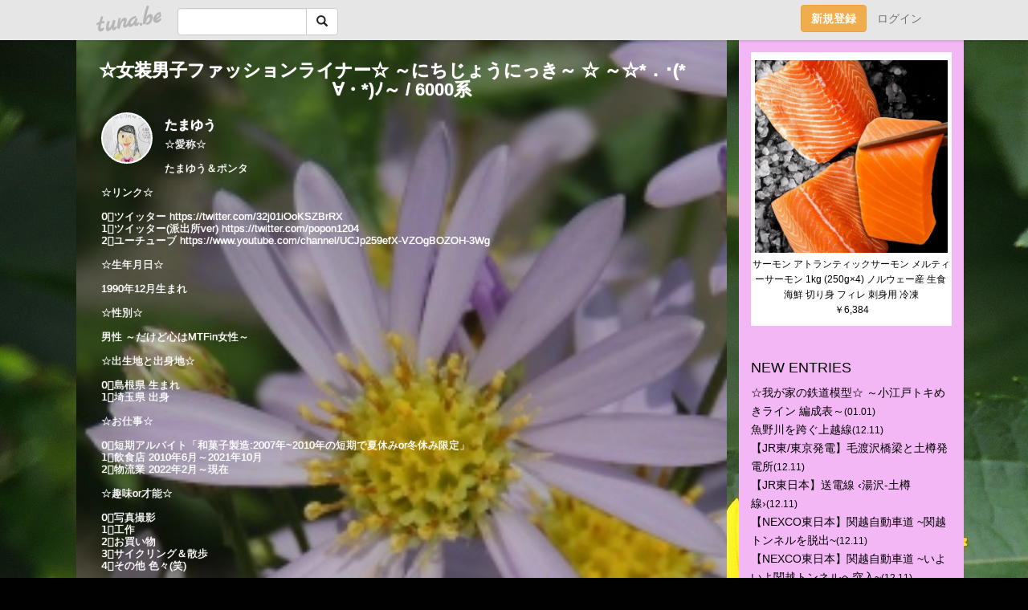

--- FILE ---
content_type: text/html;charset=Shift-JIS
request_url: https://pontapasha2.tuna.be/?tag=6000%8Cn
body_size: 31565
content:
<!DOCTYPE html>
<html lang="ja">
<head>
<meta charset="Shift_JIS">
<meta http-equiv="Content-Type" content="text/html; charset=shift_jis">

<!-- #BeginLibraryItem "/Library/ga.lbi" -->
<!-- Google Tag Manager -->
<script>(function(w,d,s,l,i){w[l]=w[l]||[];w[l].push({'gtm.start':
new Date().getTime(),event:'gtm.js'});var f=d.getElementsByTagName(s)[0],
j=d.createElement(s),dl=l!='dataLayer'?'&l='+l:'';j.async=true;j.src=
'https://www.googletagmanager.com/gtm.js?id='+i+dl;f.parentNode.insertBefore(j,f);
})(window,document,'script','dataLayer','GTM-5QMBVM4');</script>
<!-- End Google Tag Manager -->
<!-- #EndLibraryItem -->

<title>☆女装男子ファッションライナー☆ ～にちじょうにっき～ ☆ ～☆*．･(*ゝ∀・*)ﾉ～ / 6000系</title>
<meta name="description" content="☆愛称☆たまゆう＆ポンタ☆リンク☆0&#8419;ツイッター https://twitter.com/32j01iOoKSZBrRX1&#8419;ツイッター(派出所ver) https://twitter.com/popon12042&#8419;ユーチューブ https://www.youtube.com/channel/UCJp259efX-VZOgBOZOH-3Wg☆生年月日☆1990年12月生まれ☆性別☆男性 ～だけど心はMTFin女性～☆出生地と出身地☆0&#8419;島根県 生まれ1&#8419;埼玉県 出身☆お仕事☆0&#8419;短期アルバイト「和菓子製造:2007年~2010年の短期で夏休みor冬休み限定」1&#8419;飲食店 2010年6月～2021年10月2&#8419;物流業 2022年2月～現在☆趣味or才能☆0&#8419;写真撮影1&#8419;工作2&#8419;お買い物3&#8419;サイクリング＆散歩4&#8419;その他 色々(笑)※但し､運転免許は､持ってないため､行動距離範囲が限られています「特に駅から山間部などの30分より以上の遠距離へ向かうことはできません｡ご了承下さい」※運転免許を取る代わりに､近々 電車にでもコンパクトに積めるタイプの折り畳み自転車を買う計画を立ててます｡☆好きなもの☆0&#8419;電車1&#8419;信号機2&#8419;送電線3&#8419;女の子のオシャレでカワイイもの「例:ファッションやネイル」☆好きな電車☆0&#8419;209系1&#8419;205系2&#8419;E217系3&#8419;E231系4&#8419;その他「特にEF64形やEF65形･EF81形」☆苦手なところ☆0&#8419;コミュニティー1&#8419;電話応対とか色々☆好きなテレビ番組「懐かしを含む」☆0&#8419;アンパンマン1&#8419;ドラえもん「大山のぶ代さんVer」現在のも悪くはないけどね(笑)2&#8419;クレヨンしんちゃん3&#8419;日曜マンガ@ちびまる子ちゃん･サザエさん4&#8419;キテレツ大百科5&#8419;こち亀6&#8419;あたしンち7&#8419;夢のクレヨン王国8&#8419;その他「主にドラマ@きみが心に棲みついた･結婚できない男やドラゴン桜(2021年Ver) 他」☆好き 興味ある芸能人やアイドル＆歌☆0&#8419;AKB48「マリコ･ゆうこ･あっちゃん･たかみな･まゆゆ･ゆきりん」1&#8419;嵐2&#8419;サザンオールスターズ3&#8419;キンキキッズ「全部だきしめて」4&#8419;恋するフォーチュンクッキーなど5&#8419;アンパンマンソングや童謡ソング6&#8419;プラレール@松岡純正さん7&#8419;鉄道アイドル@鈴川絢子さん8&#8419;その他☆ある興味のある好きな男の娘とニューハーフモデル☆0&#8419;大島 薫さん1&#8419;西原さつきぽん2&#8419;たけうち亜美ちゃん3&#8419;その他@特にTwitterでの共有チャンネル☆未来の夢☆0&#8419;結婚する代わりとして女の子みたいに変身したいこと">
	<meta property="og:title" content="☆女装男子ファッションライナー☆ ～にちじょうにっき～ ☆ ～☆*．･(*ゝ∀・*)ﾉ～ / 6000系">
	<meta property="og:site_name" content="つなビィ">
	
	<!-- TwitterCards -->
	<meta name="twitter:card" content="summary">
	<meta name="twitter:title" content="☆女装男子ファッションライナー☆ ～にちじょうにっき～ ☆ ～☆*．･(*ゝ∀・*)ﾉ～ / 6000系">
	<meta name="twitter:description" content="☆愛称☆たまゆう＆ポンタ☆リンク☆0&#8419;ツイッター https://twitter.com/32j01iOoKSZBrRX1&#8419;ツイッター(派出所ver) https://twitter.com/popon12042&#8419;ユーチューブ https://www.youtube.com/channel/UCJp259efX-VZOgBOZOH-3Wg☆生年月日☆1990年12月生まれ☆性別☆男性 ～だけど心はMTFin女性～☆出生地と出身地☆0&#8419;島根県 生まれ1&#8419;埼玉県 出身☆お仕事☆0&#8419;短期アルバイト「和菓子製造:2007年~2010年の短期で夏休みor冬休み限定」1&#8419;飲食店 2010年6月～2021年10月2&#8419;物流業 2022年2月～現在☆趣味or才能☆0&#8419;写真撮影1&#8419;工作2&#8419;お買い物3&#8419;サイクリング＆散歩4&#8419;その他 色々(笑)※但し､運転免許は､持ってないため､行動距離範囲が限られています「特に駅から山間部などの30分より以上の遠距離へ向かうことはできません｡ご了承下さい」※運転免許を取る代わりに､近々 電車にでもコンパクトに積めるタイプの折り畳み自転車を買う計画を立ててます｡☆好きなもの☆0&#8419;電車1&#8419;信号機2&#8419;送電線3&#8419;女の子のオシャレでカワイイもの「例:ファッションやネイル」☆好きな電車☆0&#8419;209系1&#8419;205系2&#8419;E217系3&#8419;E231系4&#8419;その他「特にEF64形やEF65形･EF81形」☆苦手なところ☆0&#8419;コミュニティー1&#8419;電話応対とか色々☆好きなテレビ番組「懐かしを含む」☆0&#8419;アンパンマン1&#8419;ドラえもん「大山のぶ代さんVer」現在のも悪くはないけどね(笑)2&#8419;クレヨンしんちゃん3&#8419;日曜マンガ@ちびまる子ちゃん･サザエさん4&#8419;キテレツ大百科5&#8419;こち亀6&#8419;あたしンち7&#8419;夢のクレヨン王国8&#8419;その他「主にドラマ@きみが心に棲みついた･結婚できない男やドラゴン桜(2021年Ver) 他」☆好き 興味ある芸能人やアイドル＆歌☆0&#8419;AKB48「マリコ･ゆうこ･あっちゃん･たかみな･まゆゆ･ゆきりん」1&#8419;嵐2&#8419;サザンオールスターズ3&#8419;キンキキッズ「全部だきしめて」4&#8419;恋するフォーチュンクッキーなど5&#8419;アンパンマンソングや童謡ソング6&#8419;プラレール@松岡純正さん7&#8419;鉄道アイドル@鈴川絢子さん8&#8419;その他☆ある興味のある好きな男の娘とニューハーフモデル☆0&#8419;大島 薫さん1&#8419;西原さつきぽん2&#8419;たけうち亜美ちゃん3&#8419;その他@特にTwitterでの共有チャンネル☆未来の夢☆0&#8419;結婚する代わりとして女の子みたいに変身したいこと">
	<meta name="twitter:image" content="https://tuna.be/p/29/17229/profile.jpg?30538">
	<!-- /TwitterCards -->
<meta name="thumbnail" content="https://tuna.be/p/29/17229/profile.jpg?30538">
<meta property="og:image" content="https://tuna.be/p/29/17229/profile.jpg?30538">
<meta property="og:description" content="☆愛称☆たまゆう＆ポンタ☆リンク☆0&#8419;ツイッター https://twitter.com/32j01iOoKSZBrRX1&#8419;ツイッター(派出所ver) https://twitter.com/popon12042&#8419;ユーチューブ https://www.youtube.com/channel/UCJp259efX-VZOgBOZOH-3Wg☆生年月日☆1990年12月生まれ☆性別☆男性 ～だけど心はMTFin女性～☆出生地と出身地☆0&#8419;島根県 生まれ1&#8419;埼玉県 出身☆お仕事☆0&#8419;短期アルバイト「和菓子製造:2007年~2010年の短期で夏休みor冬休み限定」1&#8419;飲食店 2010年6月～2021年10月2&#8419;物流業 2022年2月～現在☆趣味or才能☆0&#8419;写真撮影1&#8419;工作2&#8419;お買い物3&#8419;サイクリング＆散歩4&#8419;その他 色々(笑)※但し､運転免許は､持ってないため､行動距離範囲が限られています「特に駅から山間部などの30分より以上の遠距離へ向かうことはできません｡ご了承下さい」※運転免許を取る代わりに､近々 電車にでもコンパクトに積めるタイプの折り畳み自転車を買う計画を立ててます｡☆好きなもの☆0&#8419;電車1&#8419;信号機2&#8419;送電線3&#8419;女の子のオシャレでカワイイもの「例:ファッションやネイル」☆好きな電車☆0&#8419;209系1&#8419;205系2&#8419;E217系3&#8419;E231系4&#8419;その他「特にEF64形やEF65形･EF81形」☆苦手なところ☆0&#8419;コミュニティー1&#8419;電話応対とか色々☆好きなテレビ番組「懐かしを含む」☆0&#8419;アンパンマン1&#8419;ドラえもん「大山のぶ代さんVer」現在のも悪くはないけどね(笑)2&#8419;クレヨンしんちゃん3&#8419;日曜マンガ@ちびまる子ちゃん･サザエさん4&#8419;キテレツ大百科5&#8419;こち亀6&#8419;あたしンち7&#8419;夢のクレヨン王国8&#8419;その他「主にドラマ@きみが心に棲みついた･結婚できない男やドラゴン桜(2021年Ver) 他」☆好き 興味ある芸能人やアイドル＆歌☆0&#8419;AKB48「マリコ･ゆうこ･あっちゃん･たかみな･まゆゆ･ゆきりん」1&#8419;嵐2&#8419;サザンオールスターズ3&#8419;キンキキッズ「全部だきしめて」4&#8419;恋するフォーチュンクッキーなど5&#8419;アンパンマンソングや童謡ソング6&#8419;プラレール@松岡純正さん7&#8419;鉄道アイドル@鈴川絢子さん8&#8419;その他☆ある興味のある好きな男の娘とニューハーフモデル☆0&#8419;大島 薫さん1&#8419;西原さつきぽん2&#8419;たけうち亜美ちゃん3&#8419;その他@特にTwitterでの共有チャンネル☆未来の夢☆0&#8419;結婚する代わりとして女の子みたいに変身したいこと">
<meta property="fb:app_id" content="233212076792375">
<link rel="alternate" type="application/rss+xml" title="RSS" href="https://pontapasha2.tuna.be/rss/pontapasha2.xml">

<!-- vender -->
<script type="text/javascript" src="js/jquery/jquery.2.2.4.min.js"></script>
<link rel="stylesheet" href="css/bootstrap/css/bootstrap.min.css">
<!-- / vender -->

<style type="text/css">
body {
		background-color: #010101;
			background-image: url(/p/29/17229/tpl-bg-18873.jpg?1919163);
			background-size: auto auto;
				background-repeat: no-repeat;
	}
body {
 color: #000000;
}
#profile {
		background-image:url(/p/29/17229/profile-bg.jpg?133934);
	}
#side {
 background-color: #f3b7f5;
}
a, a:visited, a:active {
 color: #000000;
}
a:hover {
 color: #000000;
}
</style>

<!--<link href="//tuna.be/css/kickstart-icons.css" rel="stylesheet" type="text/css"> -->
<link href="tp/12.20160126.css?251104" rel="stylesheet" type="text/css">
<link href="css/icomoon/icomoon.css" rel="stylesheet" type="text/css">
<link href="css/tabShare.20150617.css" rel="stylesheet" type="text/css">
<style type="text/css">
#globalHeader2 {
	background-color: rgba(255, 255, 255, 0.9);
}
#globalHeader2 a.logo {
	color: #B6B6B6;
}
#globalHeader2 .btn-link {
	color: #727272;
}
</style>

<script src="//pagead2.googlesyndication.com/pagead/js/adsbygoogle.js"></script>
<script>
     (adsbygoogle = window.adsbygoogle || []).push({
          google_ad_client: "ca-pub-0815320066437312",
          enable_page_level_ads: true
     });
</script>

</head>
<body><!-- #BeginLibraryItem "/Library/globalHeader2.lbi" -->
<div id="globalHeader2">
	<div class="row">
		<div class="col-md-1"></div>
		<div class="col-md-10"> <a href="https://tuna.be/" class="logo mlr10 pull-left">tuna.be</a>
			<div id="appBadges" class="mlr10 pull-left hidden-xs" style="width:200px; margin-top:10px;">
							  <form action="/api/google_cse.php" method="get" id="cse-search-box" target="_blank">
				<div>
				  <div class="input-group">
					  <input type="text" name="q" class="form-control" placeholder="">
					  <span class="input-group-btn">
					  <button type="submit" name="sa" class="btn btn-default"><span class="glyphicon glyphicon-search"></span></button>
					  </span>
				  </div>
				</div>
			  </form>
			</div>
						<div class="pull-right loginBox hide"> <a href="javascript:void(0)" class="btn btn-pill photo small" data-login="1" data-me="myblogurl"><img data-me="profilePicture"></a><a href="javascript:void(0)" class="btn btn-link ellipsis" data-login="1" data-me="myblogurl"><span data-me="name"></span></a>
				<div class="mlr10" data-login="0"><a href="https://tuna.be/pc/reguser/" class="btn btn-warning"><strong class="tl">新規登録</strong></a><a href="https://tuna.be/pc/login.php" class="btn btn-link tl">ログイン</a></div>
				<div class="btn-group mlr10" data-login="1"> <a href="https://tuna.be/pc/admin.php?m=nd" class="btn btn-default btnFormPopup"><span class="glyphicon glyphicon-pencil"></span></a> <a href="https://tuna.be/loves/" class="btn btn-default"><span class="glyphicon glyphicon-heart btnLove"></span></a>
					<div class="btn-group"> <a href="javascript:;" class="btn btn-default dropdown-toggle" data-toggle="dropdown"><span class="glyphicon glyphicon-menu-hamburger"></span> <span class="caret"></span></a>
						<ul class="dropdown-menu pull-right">
							<li class="child"><a href="javascript:void(0)" data-me="myblogurl"><span class="glyphicon glyphicon-home"></span> <span class="tl">マイブログへ</span></a></li>
							<li class="child"><a href="https://tuna.be/pc/admin.php"><span class="glyphicon glyphicon-list"></span> <span class="tl">マイページ</span></a></li>
							<li class="child"><a href="https://tuna.be/pc/admin.php?m=md"><span class="glyphicon glyphicon-list-alt"></span> <span class="tl">記事の一覧</span></a></li>
							<li class="child"><a href="https://tuna.be/pc/admin.php?m=ee"><span class="glyphicon glyphicon-wrench"></span> <span class="tl">ブログ設定</span></a></li>
							<li class="child"><a href="https://tuna.be/pc/admin.php?m=account"><span class="glyphicon glyphicon-user"></span> <span class="tl">アカウント</span></a></li>
							<li><a href="https://tuna.be/pc/admin.php?m=logout" data-name="linkLogout"><span class="glyphicon glyphicon-off"></span> <span class="tl">ログアウト</span></a></li>
						</ul>
					</div>
				</div>
			</div>
		</div>
		<div class="col-md-1"></div>
	</div>
</div>
<!-- #EndLibraryItem --><div class="contentsWrapper">
	<div class="row">
		<div class="col-xs-9" id="contents">
			<header>
			<div id="profile">
				<div id="profileInner" class="break clearfix">
										<h1><a href="https://pontapasha2.tuna.be/">☆女装男子ファッションライナー☆ ～にちじょうにっき～ ☆ ～☆*．･(*ゝ∀・*)ﾉ～ / 6000系</a></h1>
										<div class="mlr15">
												<div class="pull-left mr15">
							<a href="https://pontapasha2.tuna.be/" class="btn btn-pill photo large" style="background-image: url(/p/29/17229/profile.jpg?30538);"></a>
						</div>
												<div class="userName"><a href="https://pontapasha2.tuna.be/">たまゆう</a></div>
												<div class="comment" data-box="profileComment">
							<div class="ellipsis">☆愛称☆たまゆう＆ポンタ☆リンク☆0&#8419;ツイッター https://twitter.com/32j01iOoKSZBrRX1&#8419;ツイッター(派出所ver) https://twitter.com/popon12042&#8419;ユーチューブ https://www.youtube.com/channel/UCJp259efX-VZOgBOZOH-3Wg☆生年月日☆1990年12月生まれ☆性別☆男性 ～だけど心はMTFin女性～☆出生地と出身地☆0&#8419;島根県 生まれ1&#8419;埼玉県 出身☆お仕事☆0&#8419;短期アルバイト「和菓子製造:2007年~2010年の短期で夏休みor冬休み限定」1&#8419;飲食店 2010年6月～2021年10月2&#8419;物流業 2022年2月～現在☆趣味or才能☆0&#8419;写真撮影1&#8419;工作2&#8419;お買い物3&#8419;サイクリング＆散歩4&#8419;その他 色々(笑)※但し､運転免許は､持ってないため､行動距離範囲が限られています「特に駅から山間部などの30分より以上の遠距離へ向かうことはできません｡ご了承下さい」※運転免許を取る代わりに､近々 電車にでもコンパクトに積めるタイプの折り畳み自転車を買う計画を立ててます｡☆好きなもの☆0&#8419;電車1&#8419;信号機2&#8419;送電線3&#8419;女の子のオシャレでカワイイもの「例:ファッションやネイル」☆好きな電車☆0&#8419;209系1&#8419;205系2&#8419;E217系3&#8419;E231系4&#8419;その他「特にEF64形やEF65形･EF81形」☆苦手なところ☆0&#8419;コミュニティー1&#8419;電話応対とか色々☆好きなテレビ番組「懐かしを含む」☆0&#8419;アンパンマン1&#8419;ドラえもん「大山のぶ代さんVer」現在のも悪くはないけどね(笑)2&#8419;クレヨンしんちゃん3&#8419;日曜マンガ@ちびまる子ちゃん･サザエさん4&#8419;キテレツ大百科5&#8419;こち亀6&#8419;あたしンち7&#8419;夢のクレヨン王国8&#8419;その他「主にドラマ@きみが心に棲みついた･結婚できない男やドラゴン桜(2021年Ver) 他」☆好き 興味ある芸能人やアイドル＆歌☆0&#8419;AKB48「マリコ･ゆうこ･あっちゃん･たかみな･まゆゆ･ゆきりん」1&#8419;嵐2&#8419;サザンオールスターズ3&#8419;キンキキッズ「全部だきしめて」4&#8419;恋するフォーチュンクッキーなど5&#8419;アンパンマンソングや童謡ソング6&#8419;プラレール@松岡純正さん7&#8419;鉄道アイドル@鈴川絢子さん8&#8419;その他☆ある興味のある好きな男の娘とニューハーフモデル☆0&#8419;大島 薫さん1&#8419;西原さつきぽん2&#8419;たけうち亜美ちゃん3&#8419;その他@特にTwitterでの共有チャンネル☆未来の夢☆0&#8419;結婚する代わりとして女の子みたいに変身したいこと</div>
							<div class="text-right"><a href="#" data-btn="viewProfile">[Show all]</a></div>
							<div style="display:none;">☆愛称☆<br />
<br />
たまゆう＆ポンタ<br />
<br />
☆リンク☆<br />
<br />
0&#8419;ツイッター <a href="https://twitter.com/32j01iOoKSZBrRX" rel="nofollow" target="_blank">https://twitter.com/32j01iOoKSZBrRX</a><br />
1&#8419;ツイッター(派出所ver) <a href="https://twitter.com/popon1204" rel="nofollow" target="_blank">https://twitter.com/popon1204</a><br />
2&#8419;ユーチューブ <a href="https://www.youtube.com/channel/UCJp259efX-VZOgBOZOH-3Wg" rel="nofollow" target="_blank">https://www.youtube.com/channel/UCJp259efX-VZOgBOZOH-3Wg</a><br />
<br />
☆生年月日☆<br />
<br />
1990年12月生まれ<br />
<br />
☆性別☆<br />
<br />
男性 ～だけど心はMTFin女性～<br />
<br />
☆出生地と出身地☆<br />
<br />
0&#8419;島根県 生まれ<br />
1&#8419;埼玉県 出身<br />
<br />
☆お仕事☆<br />
<br />
0&#8419;短期アルバイト「和菓子製造:2007年~2010年の短期で夏休みor冬休み限定」<br />
1&#8419;飲食店 2010年6月～2021年10月<br />
2&#8419;物流業 2022年2月～現在<br />
<br />
☆趣味or才能☆<br />
<br />
0&#8419;写真撮影<br />
1&#8419;工作<br />
2&#8419;お買い物<br />
3&#8419;サイクリング＆散歩<br />
4&#8419;その他 色々(笑)<br />
<br />
※但し､運転免許は､持ってないため､行動距離範囲が限られています「特に駅から山間部などの30分より以上の遠距離へ向かうことはできません｡ご了承下さい」※<br />
運転免許を取る代わりに､近々 電車にでもコンパクトに積めるタイプの折り畳み自転車を買う計画を立ててます｡<br />
<br />
☆好きなもの☆<br />
<br />
0&#8419;電車<br />
1&#8419;信号機<br />
2&#8419;送電線<br />
3&#8419;女の子のオシャレでカワイイもの「例:ファッションやネイル」<br />
<br />
☆好きな電車☆<br />
<br />
0&#8419;209系<br />
1&#8419;205系<br />
2&#8419;E217系<br />
3&#8419;E231系<br />
4&#8419;その他「特にEF64形やEF65形･EF81形」<br />
<br />
☆苦手なところ☆<br />
<br />
0&#8419;コミュニティー<br />
1&#8419;電話応対とか色々<br />
<br />
☆好きなテレビ番組「懐かしを含む」☆<br />
<br />
0&#8419;アンパンマン<br />
1&#8419;ドラえもん「大山のぶ代さんVer」現在のも悪くはないけどね(笑)<br />
2&#8419;クレヨンしんちゃん<br />
3&#8419;日曜マンガ@ちびまる子ちゃん･サザエさん<br />
4&#8419;キテレツ大百科<br />
5&#8419;こち亀<br />
6&#8419;あたしンち<br />
7&#8419;夢のクレヨン王国<br />
8&#8419;その他「主にドラマ@きみが心に棲みついた･結婚できない男やドラゴン桜(2021年Ver) 他」<br />
<br />
☆好き 興味ある芸能人やアイドル＆歌☆<br />
<br />
0&#8419;AKB48「マリコ･ゆうこ･あっちゃん･たかみな･まゆゆ･ゆきりん」<br />
1&#8419;嵐<br />
2&#8419;サザンオールスターズ<br />
3&#8419;キンキキッズ「全部だきしめて」<br />
4&#8419;恋するフォーチュンクッキーなど<br />
5&#8419;アンパンマンソングや童謡ソング<br />
6&#8419;プラレール@松岡純正さん<br />
7&#8419;鉄道アイドル@鈴川絢子さん<br />
8&#8419;その他<br />
<br />
☆ある興味のある好きな男の娘とニューハーフモデル☆<br />
<br />
0&#8419;大島 薫さん<br />
1&#8419;西原さつきぽん<br />
2&#8419;たけうち亜美ちゃん<br />
3&#8419;その他@特にTwitterでの共有チャンネル<br />
<br />
☆未来の夢☆<br />
<br />
0&#8419;結婚する代わりとして女の子みたいに変身したいこと</div>
						</div>
											</div>
					<div class="headerMenu clearfix">
						<a href="gallery/" class="btn btn-link"><span class="glyphicon glyphicon-th"></span> Gallery</a>
						<a href="javascript:void(0)" class="btn btn-link btnLove off"><span class="glyphicon glyphicon-heart off"></span> Love</a>
						<div class="btn-group dropdown mlr10">
							<a href="javascript:;" data-toggle="dropdown" style="color:#fff;"><span class="glyphicon glyphicon-share-alt"></span> Share</a>
							<ul class="dropdown-menu pull-right icomoon">
								<li><a href="javascript:void(0)" id="shareTwitter" target="_blank"><span class="icon icon-twitter" style="color:#1da1f2;"></span> share on Twitter</a></li>
								<li><a href="javascript:void(0)" id="shareFacebook" target="_blank"><span class="icon icon-facebook" style="color:#3a5a9a;"></span> share on Facebook</a></li>
								<li><a href="javascript:void(0)" id="shareMail"><span class="glyphicon glyphicon-envelope"></span> share by E-mail</a></li>
															</ul>
						</div>
					</div>
				</div>
			</div>
			</header>
            			<div id="contentsInner">
								<div class="ads landscape"><style>
#amazonranklet {
	display: flex;
	font-size: 12px;
	justify-content: center;
	align-items: center;
	background-color: white;
	padding-top: 10px;
}
#amazonranklet .amazonranklet-item {
	width: 32%;
	display: flex;
	flex-direction: column;
	justify-content: center;
}
#amazonranklet img {
	max-width: 90px;
	max-height: 80px;
}
a[href="https://i-section.net/ranklet/"] {
	display: none;
}
</style>
<script src="https://i-section.net/ranklet/outjs.php?BrowseNode=7251477051&charset=UTF-8&listnum=6&title=false&image=true&imagesize=small&creator=false&price=true&AssociateTag="></script>
</div>
												<div style="display: none;" data-template="blogEntry">
					<article class="blog">
						<div class="clearfix">
							<div class="photo pull-right text-right" data-tpl-def="thumb">
								<a data-tpl-href="link" data-tpl-def="photo"><img data-tpl-src="photo" data-tpl-alt="title"></a>
								<p class="btnLoupe" data-tpl-def="photo_org"><a data-tpl-href="photo_org" data-fancybox class="btn btn-link"><span class="glyphicon glyphicon-search"></span></a></p>
								<video width="320" controls data-tpl-def="movie"><source data-tpl-src="movie"></video>
							</div>
							<h4 class="title" data-tpl-def="title"><a data-tpl-href="link" data-tpl="title"></a></h4>
							<div class="blog-message" data-tpl="message"></div>
						</div>
						<div class="blog-footer clearfix">
							<span class="pull-left" data-tpl="tagLinks"></span>
							<div class="pull-right">
								<a class="btn btn-link" data-tpl-href="link" data-tpl="created_en"></a>
								<span data-tpl-custom="is_comment">
									<a class="btn btn-link" data-tpl-href="link"><span class="icon icon-bubble"></span> <span data-tpl-int="comment_count"></span></a></span></div>
						</div>
					</article>
				</div>
				<div style="display: none;" data-template="pagenation">
					<div class="text-center mt20">
						<a data-tpl-def="prev_page_url" data-tpl-href="prev_page_url" class="btn btn-default mlr10">&laquo; 前のページ</a>
						<a data-tpl-def="next_page_url" data-tpl-href="next_page_url" class="btn btn-default mlr10">次のページ &raquo;</a>
					</div>
				</div>
																								<div class="ads landscape"><style>
#amazonranklet {
	display: flex;
	font-size: 12px;
	justify-content: center;
	align-items: center;
	background-color: white;
	padding-top: 10px;
}
#amazonranklet .amazonranklet-item {
	width: 32%;
	display: flex;
	flex-direction: column;
	justify-content: center;
}
#amazonranklet img {
	max-width: 90px;
	max-height: 80px;
}
a[href="https://i-section.net/ranklet/"] {
	display: none;
}
</style>
<script src="https://i-section.net/ranklet/outjs.php?BrowseNode=7251477051&charset=UTF-8&listnum=6&title=false&image=true&imagesize=small&creator=false&price=true&AssociateTag="></script>
</div>
			</div>
		</div>
		<div class="col-xs-3" id="side">
			<div class="mt15"><style>
#side #amazonranklet .amazonranklet-item {
	width: auto;
	display: flex;
	flex-direction: column;
	font-size: 12px;
	justify-content: center;
}
#side #amazonranklet img {
	max-width: 100%;
	max-height: initial;
}
a[href="https://i-section.net/ranklet/"] {
	display: none;
}
</style>
<script src="https://i-section.net/ranklet/outjs.php?BrowseNode=57239051&charset=UTF-8&listnum=1&title=true&image=true&imagesize=medium&creator=false&price=true&AssociateTag="></script></div>
			<section class="mt20">
				<h2 class="h4">NEW ENTRIES</h2>
								<a href="https://pontapasha2.tuna.be/22256825.html">☆我が家の鉄道模型☆ ～小江戸トキめきライン 編成表～</a><small>(01.01)</small><br>
								<a href="https://pontapasha2.tuna.be/22942881.html">魚野川を跨ぐ上越線</a><small>(12.11)</small><br>
								<a href="https://pontapasha2.tuna.be/22942879.html">【JR東/東京発電】毛渡沢橋梁と土樽発電所</a><small>(12.11)</small><br>
								<a href="https://pontapasha2.tuna.be/22942878.html">【JR東日本】送電線 &#x2039;湯沢-土樽線&#x203A;</a><small>(12.11)</small><br>
								<a href="https://pontapasha2.tuna.be/22942877.html">【NEXCO東日本】関越自動車道 ~関越トンネルを脱出~</a><small>(12.11)</small><br>
								<a href="https://pontapasha2.tuna.be/22942875.html">【NEXCO東日本】関越自動車道 ~いよいよ関越トンネルへ突入~</a><small>(12.11)</small><br>
								<a href="https://pontapasha2.tuna.be/22942874.html">【NEXCO東日本】関越自動車道 ~まもなく関越トンネルへ突入~</a><small>(12.11)</small><br>
								<a href="https://pontapasha2.tuna.be/22942873.html">【JR東日本】送電線 &#x2039;上長崎ｰ桃野線&#x203A; 片側1回線鉄塔</a><small>(12.11)</small><br>
								<a href="https://pontapasha2.tuna.be/22942871.html">【JR東日本/TEPCO】送電線 &#x2039;上長崎-桃野線/清水南線&#x203A; ~谷川岳をバックに通過~</a><small>(12.11)</small><br>
								<a href="https://pontapasha2.tuna.be/22942868.html">【JR東日本】送電線 &#x2039;上長崎-桃野線&#x203A;</a><small>(12.11)</small><br>
							</section>
						<section class="mt20">
				<h2 class="h4">RECENT COMMENTS</h2>
				<div style="display: none;" data-template="recentComments">
					<div>
						<a data-tpl="title" data-tpl-href="page_url"></a>
						<div class="mlr5 small" data-tpl="comments"></div>
					</div>
				</div>
			</section>
									<section class="mt20">
				<h2 class="h4">TAGS</h2>
				<a href="./?tag=" class="tag"><span class=""></span></a> <a href="./?tag=001%8Cn" class="tag"><span class="">001系</span></a> <a href="./?tag=01%8Cn" class="tag"><span class="">01系</span></a> <a href="./?tag=03%8Cn" class="tag"><span class="">03系</span></a> <a href="./?tag=05%8Cn" class="tag"><span class="">05系</span></a> <a href="./?tag=06%8Cn" class="tag"><span class="">06系</span></a> <a href="./?tag=07%8Cn" class="tag"><span class="">07系</span></a> <a href="./?tag=08%8Cn" class="tag"><span class="">08系</span></a> <a href="./?tag=0%8Cn" class="tag"><span class="">0系</span></a> <a href="./?tag=10-300%8C%60" class="tag"><span class="">10-300形</span></a> <a href="./?tag=10000%8C%60" class="tag"><span class="">10000形</span></a> <a href="./?tag=10000%8Cn" class="tag"><span class="">10000系</span></a> <a href="./?tag=1000%8C%60" class="tag"><span class="">1000形</span></a> <a href="./?tag=1000%8Cn" class="tag"><span class="">1000系</span></a> <a href="./?tag=10030%8Cn" class="tag"><span class="">10030系</span></a> <a href="./?tag=100%89%7E%83V%83%87%83b%83v" class="tag"><span class="">100円ショップ</span></a> <a href="./?tag=100%8B%CF" class="tag"><span class="">100均</span></a> <a href="./?tag=100%8Cn" class="tag"><span class="">100系</span></a> <a href="./?tag=100%8E%FC%94N" class="tag"><span class="">100周年</span></a> <a href="./?tag=101%8Cn" class="tag"><span class="">101系</span></a> <a href="./?tag=103%8Cn" class="tag"><span class="">103系</span></a> <a href="./?tag=107%8Cn" class="tag"><span class="">107系</span></a> <a href="./?tag=10%8C%60" class="tag"><span class="">10形</span></a> <a href="./?tag=10%8Cn" class="tag"><span class="">10系</span></a> <a href="./?tag=11000%8Cn" class="tag"><span class="">11000系</span></a> <a href="./?tag=113%8Cn" class="tag"><span class="">113系</span></a> <a href="./?tag=115%8Cn" class="tag"><span class="">115系</span></a> <a href="./?tag=119%8Cn" class="tag"><span class="">119系</span></a> <a href="./?tag=11%8Cn" class="tag"><span class="">11系</span></a> <a href="./?tag=12-600%8C%60" class="tag"><span class="">12-600形</span></a> <a href="./?tag=12000%8Cn" class="tag"><span class="">12000系</span></a> <a href="./?tag=1200%8Cn" class="tag"><span class="">1200系</span></a> <a href="./?tag=120%8E%FC%94N" class="tag"><span class="">120周年</span></a> <a href="./?tag=12%8Cn" class="tag"><span class="">12系</span></a> <a href="./?tag=13000%8Cn" class="tag"><span class="">13000系</span></a> <a href="./?tag=14760%8C%60" class="tag"><span class="">14760形</span></a> <a href="./?tag=14%8Cn" class="tag"><span class="">14系</span></a> <a href="./?tag=15000%8Cn" class="tag"><span class="">15000系</span></a> <a href="./?tag=1500%8C%60" class="tag"><span class="">1500形</span></a> <a href="./?tag=150%8C%60" class="tag"><span class="">150形</span></a> <a href="./?tag=16000%8Cn" class="tag"><span class="">16000系</span></a> <a href="./?tag=165%8Cn" class="tag"><span class="">165系</span></a> <a href="./?tag=169%8Cn" class="tag"><span class="">169系</span></a> <a href="./?tag=17000%8Cn" class="tag"><span class="">17000系</span></a> <a href="./?tag=183%8Cn" class="tag"><span class="">183系</span></a> <a href="./?tag=185%8Cn" class="tag"><span class="">185系</span></a> <a href="./?tag=189%8Cn" class="tag"><span class="">189系</span></a> <a href="./?tag=20000%8C%60" class="tag"><span class="">20000形</span></a> <a href="./?tag=20000%8Cn" class="tag"><span class="">20000系</span></a> <a href="./?tag=2000%8C%60" class="tag"><span class="">2000形</span></a> <a href="./?tag=2000%8Cn" class="tag"><span class="">2000系</span></a> <a href="./?tag=200%8C%60" class="tag"><span class="">200形</span></a> <a href="./?tag=200%8Cn" class="tag"><span class="">200系</span></a> <a href="./?tag=20100%8C%60" class="tag"><span class="">20100形</span></a> <a href="./?tag=201%8Cn" class="tag"><span class="">201系</span></a> <a href="./?tag=2020%8Cn" class="tag"><span class="">2020系</span></a> <a href="./?tag=2025%94N" class="tag"><span class="">2025年</span></a> <a href="./?tag=203%8Cn" class="tag"><span class="">203系</span></a> <a href="./?tag=20400%8Cn" class="tag"><span class="">20400系</span></a> <a href="./?tag=205%8Cn" class="tag"><span class="">205系</span></a> <a href="./?tag=207%8Cn" class="tag"><span class="">207系</span></a> <a href="./?tag=209%8Cn" class="tag"><span class="">209系</span></a> <a href="./?tag=209%8Cn500%94%D4%91%E4" class="tag"><span class="">209系500番台</span></a> <a href="./?tag=209%8Cn%8CP%97%FB%8E%D4" class="tag"><span class="">209系訓練車</span></a> <a href="./?tag=20%8Cn" class="tag"><span class="">20系</span></a> <a href="./?tag=20%8D%CE" class="tag"><span class="">20歳</span></a> <a href="./?tag=20%8E%FC%94N" class="tag"><span class="">20周年</span></a> <a href="./?tag=21000%8Cn" class="tag"><span class="">21000系</span></a> <a href="./?tag=2100%8Cn" class="tag"><span class="">2100系</span></a> <a href="./?tag=211%8Cn" class="tag"><span class="">211系</span></a> <a href="./?tag=215%8Cn" class="tag"><span class="">215系</span></a> <a href="./?tag=21%8Cn" class="tag"><span class="">21系</span></a> <a href="./?tag=22%8Cn" class="tag"><span class="">22系</span></a> <a href="./?tag=23000%8Cn" class="tag"><span class="">23000系</span></a> <a href="./?tag=23%8Cn" class="tag"><span class="">23系</span></a> <a href="./?tag=24%8Cn" class="tag"><span class="">24系</span></a> <a href="./?tag=250%8C%60" class="tag"><span class="">250形</span></a> <a href="./?tag=250%8Cn" class="tag"><span class="">250系</span></a> <a href="./?tag=251%8Cn" class="tag"><span class="">251系</span></a> <a href="./?tag=253%8Cn" class="tag"><span class="">253系</span></a> <a href="./?tag=255%8Cn" class="tag"><span class="">255系</span></a> <a href="./?tag=25%8Cn" class="tag"><span class="">25系</span></a> <a href="./?tag=285%8Cn" class="tag"><span class="">285系</span></a> <a href="./?tag=30000%8C%60" class="tag"><span class="">30000形</span></a> <a href="./?tag=30000%8Cn" class="tag"><span class="">30000系</span></a> <a href="./?tag=3000%8C%60" class="tag"><span class="">3000形</span></a> <a href="./?tag=3000%8Cn" class="tag"><span class="">3000系</span></a> <a href="./?tag=300%8C%60" class="tag"><span class="">300形</span></a> <a href="./?tag=300%8Cn" class="tag"><span class="">300系</span></a> <a href="./?tag=301%8Cn" class="tag"><span class="">301系</span></a> <a href="./?tag=3020%8Cn" class="tag"><span class="">3020系</span></a> <a href="./?tag=3050%8C%60" class="tag"><span class="">3050形</span></a> <a href="./?tag=311%8Cn" class="tag"><span class="">311系</span></a> <a href="./?tag=313%8Cn" class="tag"><span class="">313系</span></a> <a href="./?tag=315%8Cn" class="tag"><span class="">315系</span></a> <a href="./?tag=3200%8Cn" class="tag"><span class="">3200系</span></a> <a href="./?tag=3220%8Cn" class="tag"><span class="">3220系</span></a> <a href="./?tag=3300%8C%60" class="tag"><span class="">3300形</span></a> <a href="./?tag=3400%8C%60" class="tag"><span class="">3400形</span></a> <a href="./?tag=3500%8C%60" class="tag"><span class="">3500形</span></a> <a href="./?tag=3600%8C%60" class="tag"><span class="">3600形</span></a> <a href="./?tag=3700%8C%60" class="tag"><span class="">3700形</span></a> <a href="./?tag=371%8Cn" class="tag"><span class="">371系</span></a> <a href="./?tag=373%8Cn" class="tag"><span class="">373系</span></a> <a href="./?tag=3800%8C%60" class="tag"><span class="">3800形</span></a> <a href="./?tag=381%8Cn" class="tag"><span class="">381系</span></a> <a href="./?tag=383%8Cn" class="tag"><span class="">383系</span></a> <a href="./?tag=40000%8Cn" class="tag"><span class="">40000系</span></a> <a href="./?tag=4000%8C%60" class="tag"><span class="">4000形</span></a> <a href="./?tag=4000%8Cn" class="tag"><span class="">4000系</span></a> <a href="./?tag=400%8Cn" class="tag"><span class="">400系</span></a> <a href="./?tag=403%8Cn" class="tag"><span class="">403系</span></a> <a href="./?tag=413%8Cn" class="tag"><span class="">413系</span></a> <a href="./?tag=415%8Cn" class="tag"><span class="">415系</span></a> <a href="./?tag=417%8Cn" class="tag"><span class="">417系</span></a> <a href="./?tag=475%8Cn" class="tag"><span class="">475系</span></a> <a href="./?tag=485%8Cn" class="tag"><span class="">485系</span></a> <a href="./?tag=489%8Cn" class="tag"><span class="">489系</span></a> <a href="./?tag=50000%8Cn" class="tag"><span class="">50000系</span></a> <a href="./?tag=5000%8C%60" class="tag"><span class="">5000形</span></a> <a href="./?tag=5000%8Cn" class="tag"><span class="">5000系</span></a> <a href="./?tag=50050%8Cn" class="tag"><span class="">50050系</span></a> <a href="./?tag=50070%8Cn" class="tag"><span class="">50070系</span></a> <a href="./?tag=50090%8Cn" class="tag"><span class="">50090系</span></a> <a href="./?tag=500%8C%60" class="tag"><span class="">500形</span></a> <a href="./?tag=500%8Cn" class="tag"><span class="">500系</span></a> <a href="./?tag=5050%8Cn" class="tag"><span class="">5050系</span></a> <a href="./?tag=5080%8Cn" class="tag"><span class="">5080系</span></a> <a href="./?tag=521%8Cn" class="tag"><span class="">521系</span></a> <a href="./?tag=52%90%C8%82%CC%8E%8A%95%9F" class="tag"><span class="">52席の至福</span></a> <a href="./?tag=5300%8C%60" class="tag"><span class="">5300形</span></a> <a href="./?tag=5300%8Cn" class="tag"><span class="">5300系</span></a> <a href="./?tag=5800%8Cn" class="tag"><span class="">5800系</span></a> <a href="./?tag=583%8Cn" class="tag"><span class="">583系</span></a> <a href="./?tag=60000%8C%60" class="tag"><span class="">60000形</span></a> <a href="./?tag=60000%8Cn" class="tag"><span class="">60000系</span></a> <a href="./?tag=6000%8C%60" class="tag"><span class="">6000形</span></a> <a href="./?tag=6000%8Cn" class="tag"><span class="tag-active">6000系</span></a> <a href="./?tag=600%8C%60" class="tag"><span class="">600形</span></a> <a href="./?tag=6020%8Cn" class="tag"><span class="">6020系</span></a> <a href="./?tag=6050%8Cn" class="tag"><span class="">6050系</span></a> <a href="./?tag=60%8E%FC%94N" class="tag"><span class="">60周年</span></a> <a href="./?tag=6300%8C%60" class="tag"><span class="">6300形</span></a> <a href="./?tag=634%8C%5E" class="tag"><span class="">634型</span></a> <a href="./?tag=634%8Cn" class="tag"><span class="">634系</span></a> <a href="./?tag=6500%8C%60" class="tag"><span class="">6500形</span></a> <a href="./?tag=651%8Cn" class="tag"><span class="">651系</span></a> <a href="./?tag=66%8Cn" class="tag"><span class="">66系</span></a> <a href="./?tag=681%8Cn" class="tag"><span class="">681系</span></a> <a href="./?tag=683%8Cn" class="tag"><span class="">683系</span></a> <a href="./?tag=70-000%8Cn" class="tag"><span class="">70-000系</span></a> <a href="./?tag=70000%8Cn" class="tag"><span class="">70000系</span></a> <a href="./?tag=7000%8C%60" class="tag"><span class="">7000形</span></a> <a href="./?tag=7000%8Cn" class="tag"><span class="">7000系</span></a> <a href="./?tag=700%8C%60" class="tag"><span class="">700形</span></a> <a href="./?tag=700%8Cn" class="tag"><span class="">700系</span></a> <a href="./?tag=701%8Cn" class="tag"><span class="">701系</span></a> <a href="./?tag=70%8Cn" class="tag"><span class="">70系</span></a> <a href="./?tag=71-000%8C%60" class="tag"><span class="">71-000形</span></a> <a href="./?tag=719%8Cn" class="tag"><span class="">719系</span></a> <a href="./?tag=7250%8C%60" class="tag"><span class="">7250形</span></a> <a href="./?tag=7300%8C%60" class="tag"><span class="">7300形</span></a> <a href="./?tag=7500%8C%60" class="tag"><span class="">7500形</span></a> <a href="./?tag=7500%8Cn" class="tag"><span class="">7500系</span></a> <a href="./?tag=7800%8Cn" class="tag"><span class="">7800系</span></a> <a href="./?tag=787%8Cn" class="tag"><span class="">787系</span></a> <a href="./?tag=789%8Cn" class="tag"><span class="">789系</span></a> <a href="./?tag=7%8C%8E" class="tag"><span class="">7月</span></a> <a href="./?tag=80000%8C%60" class="tag"><span class="">80000形</span></a> <a href="./?tag=80000%8Cn" class="tag"><span class="">80000系</span></a> <a href="./?tag=8000%8C%60" class="tag"><span class="">8000形</span></a> <a href="./?tag=8000%8Cn" class="tag"><span class="">8000系</span></a> <a href="./?tag=800%8Cn" class="tag"><span class="">800系</span></a> <a href="./?tag=8090%8Cn" class="tag"><span class="">8090系</span></a> <a href="./?tag=80%8Cn" class="tag"><span class="">80系</span></a> <a href="./?tag=811%8Cn" class="tag"><span class="">811系</span></a> <a href="./?tag=813%8Cn" class="tag"><span class="">813系</span></a> <a href="./?tag=817%8Cn" class="tag"><span class="">817系</span></a> <a href="./?tag=8500%8Cn" class="tag"><span class="">8500系</span></a> <a href="./?tag=850%8C%5E" class="tag"><span class="">850型</span></a> <a href="./?tag=850%8Cn" class="tag"><span class="">850系</span></a> <a href="./?tag=8590%8Cn" class="tag"><span class="">8590系</span></a> <a href="./?tag=8800%8C%60" class="tag"><span class="">8800形</span></a> <a href="./?tag=883%8Cn" class="tag"><span class="">883系</span></a> <a href="./?tag=885%8Cn" class="tag"><span class="">885系</span></a> <a href="./?tag=9000%8C%60" class="tag"><span class="">9000形</span></a> <a href="./?tag=9000%8Cn" class="tag"><span class="">9000系</span></a> <a href="./?tag=AE100%8C%60" class="tag"><span class="">AE100形</span></a> <a href="./?tag=AE%8C%60" class="tag"><span class="">AE形</span></a> <a href="./?tag=AKB48" class="tag"><span class="">AKB48</span></a> <a href="./?tag=C12" class="tag"><span class="">C12</span></a> <a href="./?tag=C57" class="tag"><span class="">C57</span></a> <a href="./?tag=C57%8C%60" class="tag"><span class="">C57形</span></a> <a href="./?tag=C58%8C%60" class="tag"><span class="">C58形</span></a> <a href="./?tag=C61%8C%60" class="tag"><span class="">C61形</span></a> <a href="./?tag=D16%8C%60" class="tag"><span class="">D16形</span></a> <a href="./?tag=D51" class="tag"><span class="">D51</span></a> <a href="./?tag=DD200%8C%60" class="tag"><span class="">DD200形</span></a> <a href="./?tag=DD51" class="tag"><span class="">DD51</span></a> <a href="./?tag=DD51%8C%60" class="tag"><span class="">DD51形</span></a> <a href="./?tag=DE10%8C%60" class="tag"><span class="">DE10形</span></a> <a href="./?tag=DE11%8C%60" class="tag"><span class="">DE11形</span></a> <a href="./?tag=DIY" class="tag"><span class="">DIY</span></a> <a href="./?tag=DL" class="tag"><span class="">DL</span></a> <a href="./?tag=DR2900%8C%5E" class="tag"><span class="">DR2900型</span></a> <a href="./?tag=DR3000%8C%5E" class="tag"><span class="">DR3000型</span></a> <a href="./?tag=E001%8Cn" class="tag"><span class="">E001系</span></a> <a href="./?tag=E1000%8C%5E" class="tag"><span class="">E1000型</span></a> <a href="./?tag=E127%8Cn" class="tag"><span class="">E127系</span></a> <a href="./?tag=E129%8Cn" class="tag"><span class="">E129系</span></a> <a href="./?tag=E130%8Cn" class="tag"><span class="">E130系</span></a> <a href="./?tag=E131%8Cn" class="tag"><span class="">E131系</span></a> <a href="./?tag=E193%8Cn" class="tag"><span class="">E193系</span></a> <a href="./?tag=E1%8Cn" class="tag"><span class="">E1系</span></a> <a href="./?tag=E217%8Cn" class="tag"><span class="">E217系</span></a> <a href="./?tag=E231%8Cn" class="tag"><span class="">E231系</span></a> <a href="./?tag=E233%8Cn" class="tag"><span class="">E233系</span></a> <a href="./?tag=E235%8Cn" class="tag"><span class="">E235系</span></a> <a href="./?tag=E257%8Cn" class="tag"><span class="">E257系</span></a> <a href="./?tag=E259%8Cn" class="tag"><span class="">E259系</span></a> <a href="./?tag=E261%8Cn" class="tag"><span class="">E261系</span></a> <a href="./?tag=E26%8Cn" class="tag"><span class="">E26系</span></a> <a href="./?tag=E2%8Cn" class="tag"><span class="">E2系</span></a> <a href="./?tag=E31%8C%60" class="tag"><span class="">E31形</span></a> <a href="./?tag=E331%8Cn" class="tag"><span class="">E331系</span></a> <a href="./?tag=E351%8Cn" class="tag"><span class="">E351系</span></a> <a href="./?tag=E353%8Cn" class="tag"><span class="">E353系</span></a> <a href="./?tag=E3%8Cn" class="tag"><span class="">E3系</span></a> <a href="./?tag=E43%8C%60" class="tag"><span class="">E43形</span></a> <a href="./?tag=E491%8Cn" class="tag"><span class="">E491系</span></a> <a href="./?tag=E493%8Cn" class="tag"><span class="">E493系</span></a> <a href="./?tag=E4%8Cn" class="tag"><span class="">E4系</span></a> <a href="./?tag=E501%8Cn" class="tag"><span class="">E501系</span></a> <a href="./?tag=E531%8Cn" class="tag"><span class="">E531系</span></a> <a href="./?tag=E5%8Cn" class="tag"><span class="">E5系</span></a> <a href="./?tag=E61%8C%60" class="tag"><span class="">E61形</span></a> <a href="./?tag=E653%8Cn" class="tag"><span class="">E653系</span></a> <a href="./?tag=E655%8Cn" class="tag"><span class="">E655系</span></a> <a href="./?tag=E657%8Cn" class="tag"><span class="">E657系</span></a> <a href="./?tag=E6%8Cn" class="tag"><span class="">E6系</span></a> <a href="./?tag=E721%8Cn" class="tag"><span class="">E721系</span></a> <a href="./?tag=E751%8Cn" class="tag"><span class="">E751系</span></a> <a href="./?tag=E7%8Cn" class="tag"><span class="">E7系</span></a> <a href="./?tag=E851%8C%60" class="tag"><span class="">E851形</span></a> <a href="./?tag=E8%8Cn" class="tag"><span class="">E8系</span></a> <a href="./?tag=E911%8Cn" class="tag"><span class="">E911系</span></a> <a href="./?tag=E926%8C%60" class="tag"><span class="">E926形</span></a> <a href="./?tag=E926%8Cn" class="tag"><span class="">E926系</span></a> <a href="./?tag=E995%8Cn" class="tag"><span class="">E995系</span></a> <a href="./?tag=ED10%8C%60" class="tag"><span class="">ED10形</span></a> <a href="./?tag=ED62%8C%60" class="tag"><span class="">ED62形</span></a> <a href="./?tag=ED75%8C%60" class="tag"><span class="">ED75形</span></a> <a href="./?tag=EF200%8C%60" class="tag"><span class="">EF200形</span></a> <a href="./?tag=EF210%8C%60" class="tag"><span class="">EF210形</span></a> <a href="./?tag=EF500%8C%60" class="tag"><span class="">EF500形</span></a> <a href="./?tag=EF510%8C%60" class="tag"><span class="">EF510形</span></a> <a href="./?tag=EF55%8C%60" class="tag"><span class="">EF55形</span></a> <a href="./?tag=EF58%8C%60" class="tag"><span class="">EF58形</span></a> <a href="./?tag=EF60%8C%60" class="tag"><span class="">EF60形</span></a> <a href="./?tag=EF62%8C%60" class="tag"><span class="">EF62形</span></a> <a href="./?tag=EF63%8C%60" class="tag"><span class="">EF63形</span></a> <a href="./?tag=EF64%8C%60" class="tag"><span class="">EF64形</span></a> <a href="./?tag=EF65%8C%60" class="tag"><span class="">EF65形</span></a> <a href="./?tag=EF66%8C%60" class="tag"><span class="">EF66形</span></a> <a href="./?tag=EF80%8C%60" class="tag"><span class="">EF80形</span></a> <a href="./?tag=EF81%8C%60" class="tag"><span class="">EF81形</span></a> <a href="./?tag=EH200%8C%60" class="tag"><span class="">EH200形</span></a> <a href="./?tag=EH500%8C%60" class="tag"><span class="">EH500形</span></a> <a href="./?tag=EH800%8C%60" class="tag"><span class="">EH800形</span></a> <a href="./?tag=EL" class="tag"><span class="">EL</span></a> <a href="./?tag=EMU500%8C%5E" class="tag"><span class="">EMU500型</span></a> <a href="./?tag=EV-301%8Cn" class="tag"><span class="">EV-301系</span></a> <a href="./?tag=EV-E301%8Cn" class="tag"><span class="">EV-E301系</span></a> <a href="./?tag=FV-E991%8Cn" class="tag"><span class="">FV-E991系</span></a> <a href="./?tag=F%83%89%83C%83i%81%5B" class="tag"><span class="">Fライナー</span></a> <a href="./?tag=GV-E197%8Cn" class="tag"><span class="">GV-E197系</span></a> <a href="./?tag=GV-E400%8Cn" class="tag"><span class="">GV-E400系</span></a> <a href="./?tag=GW" class="tag"><span class="">GW</span></a> <a href="./?tag=HB-E300%8Cn" class="tag"><span class="">HB-E300系</span></a> <a href="./?tag=HD300%8C%60" class="tag"><span class="">HD300形</span></a> <a href="./?tag=HK-100%8C%60" class="tag"><span class="">HK-100形</span></a> <a href="./?tag=HK100%8C%5E" class="tag"><span class="">HK100型</span></a> <a href="./?tag=HK100%8C%60" class="tag"><span class="">HK100形</span></a> <a href="./?tag=HO7000%8Cn" class="tag"><span class="">HO7000系</span></a> <a href="./?tag=HO%83Q%81%5B%83W" class="tag"><span class="">HOゲージ</span></a> <a href="./?tag=IGR%82%A2%82%ED%82%C4%8B%E2%89%CD%93S%93%B9" class="tag"><span class="">IGRいわて銀河鉄道</span></a> <a href="./?tag=JR" class="tag"><span class="">JR</span></a> <a href="./?tag=JR%89%DD%95%A8" class="tag"><span class="">JR貨物</span></a> <a href="./?tag=JR%90%BC%93%FA%96%7B" class="tag"><span class="">JR西日本</span></a> <a href="./?tag=JR%90%FC" class="tag"><span class="">JR線</span></a> <a href="./?tag=JR%93%8C%8AC" class="tag"><span class="">JR東海</span></a> <a href="./?tag=JR%93%8C%93%FA%96%7B" class="tag"><span class="">JR東日本</span></a> <a href="./?tag=KD600%8C%60" class="tag"><span class="">KD600形</span></a> <a href="./?tag=KE65%8C%60" class="tag"><span class="">KE65形</span></a> <a href="./?tag=L0%8Cn" class="tag"><span class="">L0系</span></a> <a href="./?tag=LED" class="tag"><span class="">LED</span></a> <a href="./?tag=M250%8Cn" class="tag"><span class="">M250系</span></a> <a href="./?tag=M36%95%D2%90%AC" class="tag"><span class="">M36編成</span></a> <a href="./?tag=M66%95%D2%90%AC" class="tag"><span class="">M66編成</span></a> <a href="./?tag=MR-600%8C%60" class="tag"><span class="">MR-600形</span></a> <a href="./?tag=MTF" class="tag"><span class="">MTF</span></a> <a href="./?tag=Max" class="tag"><span class="">Max</span></a> <a href="./?tag=Max%82%C6%82%AB%8D%86" class="tag"><span class="">Maxとき号</span></a> <a href="./?tag=Mue-Train" class="tag"><span class="">Mue-Train</span></a> <a href="./?tag=Mue-train" class="tag"><span class="">Mue-train</span></a> <a href="./?tag=N100%8Cn" class="tag"><span class="">N100系</span></a> <a href="./?tag=N700%8Cn" class="tag"><span class="">N700系</span></a> <a href="./?tag=N%83Q%81%5B%83W" class="tag"><span class="">Nゲージ</span></a> <a href="./?tag=PASMO" class="tag"><span class="">PASMO</span></a> <a href="./?tag=R100%8C%60" class="tag"><span class="">R100形</span></a> <a href="./?tag=S-Train" class="tag"><span class="">S-Train</span></a> <a href="./?tag=SAKIGAKE" class="tag"><span class="">SAKIGAKE</span></a> <a href="./?tag=SL" class="tag"><span class="">SL</span></a> <a href="./?tag=Suika" class="tag"><span class="">Suika</span></a> <a href="./?tag=TDL" class="tag"><span class="">TDL</span></a> <a href="./?tag=TDR%97%D5" class="tag"><span class="">TDR臨</span></a> <a href="./?tag=TEMU1000%8C%5E" class="tag"><span class="">TEMU1000型</span></a> <a href="./?tag=TEPCO" class="tag"><span class="">TEPCO</span></a> <a href="./?tag=TH2100%8C%60" class="tag"><span class="">TH2100形</span></a> <a href="./?tag=TH%83%89%83C%83i%81%5B" class="tag"><span class="">THライナー</span></a> <a href="./?tag=TJ%83%89%83C%83i%81%5B" class="tag"><span class="">TJライナー</span></a> <a href="./?tag=TX2000%8Cn" class="tag"><span class="">TX2000系</span></a> <a href="./?tag=W7%8Cn" class="tag"><span class="">W7系</span></a> <a href="./?tag=Y500%8Cn" class="tag"><span class="">Y500系</span></a> <a href="./?tag=%82%A0%82%A2%82%C3" class="tag"><span class="">あいづ</span></a> <a href="./?tag=%82%A0%82%A9%82%AC" class="tag"><span class="">あかぎ</span></a> <a href="./?tag=%82%A0%82%A9%82%AC%8D%86" class="tag"><span class="">あかぎ号</span></a> <a href="./?tag=%82%A0%82%A9%82%D7%82%A6" class="tag"><span class="">あかべえ</span></a> <a href="./?tag=%82%A0%82%AF%82%DA%82%CC" class="tag"><span class="">あけぼの</span></a> <a href="./?tag=%82%A0%82%AF%82%DA%82%CC%8D%86" class="tag"><span class="">あけぼの号</span></a> <a href="./?tag=%82%A0%82%B3%82%DC" class="tag"><span class="">あさま</span></a> <a href="./?tag=%82%A0%82%B6%82%B3%82%A2" class="tag"><span class="">あじさい</span></a> <a href="./?tag=%82%A0%82%B8%82%B3" class="tag"><span class="">あずさ</span></a> <a href="./?tag=%82%A0%82%B8%82%B371%8D%86" class="tag"><span class="">あずさ71号</span></a> <a href="./?tag=%82%A0%82%B8%82%B3%8D%86" class="tag"><span class="">あずさ号</span></a> <a href="./?tag=%82%A0%82%D7%82%B1%82%D7" class="tag"><span class="">あべこべ</span></a> <a href="./?tag=%82%A0%82%DC%82%AC" class="tag"><span class="">あまぎ</span></a> <a href="./?tag=%82%A2%82%B7%81U" class="tag"><span class="">いすゞ</span></a> <a href="./?tag=%82%A2%82%C8%82%D9" class="tag"><span class="">いなほ</span></a> <a href="./?tag=%82%A2%82%C8%82%D9%8D%86" class="tag"><span class="">いなほ号</span></a> <a href="./?tag=%82%A2%82%EB%82%C7%82%E8" class="tag"><span class="">いろどり</span></a> <a href="./?tag=%82%A2%82%EB%82%CD" class="tag"><span class="">いろは</span></a> <a href="./?tag=%82%A4%82%BB%93d" class="tag"><span class="">うそ電</span></a> <a href="./?tag=%82%A4%82%C7%82%F1" class="tag"><span class="">うどん</span></a> <a href="./?tag=%82%A6%82%BF%82%B2%83g%83L%82%DF%82%AB%93S%93%B9" class="tag"><span class="">えちごトキめき鉄道</span></a> <a href="./?tag=%82%A8%82%C9%82%AC%82%E8" class="tag"><span class="">おにぎり</span></a> <a href="./?tag=%82%A8%82%CD%82%E6%82%A4%83%89%83C%83i%81%5B" class="tag"><span class="">おはようライナー</span></a> <a href="./?tag=%82%A8%82%E0%82%BF%82%E1" class="tag"><span class="">おもちゃ</span></a> <a href="./?tag=%82%A8%82%E2%82%C2" class="tag"><span class="">おやつ</span></a> <a href="./?tag=%82%A8%89%D4%8C%A9" class="tag"><span class="">お花見</span></a> <a href="./?tag=%82%A8%89%D9%8Eq" class="tag"><span class="">お菓子</span></a> <a href="./?tag=%82%A8%8AG%95%60%82%AB" class="tag"><span class="">お絵描き</span></a> <a href="./?tag=%82%A8%8DD%82%DD%8F%C4" class="tag"><span class="">お好み焼</span></a> <a href="./?tag=%82%A8%8DD%82%DD%8F%C4%82%AB" class="tag"><span class="">お好み焼き</span></a> <a href="./?tag=%82%A8%8D%C0%95%7E" class="tag"><span class="">お座敷</span></a> <a href="./?tag=%82%A8%8D%C0%95%7E%93d%8E%D4" class="tag"><span class="">お座敷電車</span></a> <a href="./?tag=%82%A8%8D%C0%95%7E%93%E0%96%5B" class="tag"><span class="">お座敷内房</span></a> <a href="./?tag=%82%A8%8F%A2%82%B5%97%F1%8E%D4" class="tag"><span class="">お召し列車</span></a> <a href="./?tag=%82%A8%90%B3%8C%8E" class="tag"><span class="">お正月</span></a> <a href="./?tag=%82%A8%91%E4%8F%EA" class="tag"><span class="">お台場</span></a> <a href="./?tag=%82%A8%92%8B" class="tag"><span class="">お昼</span></a> <a href="./?tag=%82%A8%95%97%98C" class="tag"><span class="">お風呂</span></a> <a href="./?tag=%82%A8%95%D9%93%96" class="tag"><span class="">お弁当</span></a> <a href="./?tag=%82%A9%82%A2%82%B6" class="tag"><span class="">かいじ</span></a> <a href="./?tag=%82%A9%82%A2%82%B6%8D%86" class="tag"><span class="">かいじ号</span></a> <a href="./?tag=%82%A9%82%E0%82%B5%82%A9" class="tag"><span class="">かもしか</span></a> <a href="./?tag=%82%AB%82%A9%82%F1%82%B5%82%E1%83g%81%5B%83%7D%83X" class="tag"><span class="">きかんしゃトーマス</span></a> <a href="./?tag=%82%AB%82%C1%82%D5" class="tag"><span class="">きっぷ</span></a> <a href="./?tag=%82%AB%82%CA%82%AA%82%ED" class="tag"><span class="">きぬがわ</span></a> <a href="./?tag=%82%AB%82%CA%82%AA%82%ED%8D%86" class="tag"><span class="">きぬがわ号</span></a> <a href="./?tag=%82%AB%82%E1%82%E8%81%5B%82%CF%82%DD%82%E3%82%CF%82%DD%82%E3" class="tag"><span class="">きゃりーぱみゅぱみゅ</span></a> <a href="./?tag=%82%AB%82%E1%82%E8%81%5B%82%CF%82%DD%82%E3%82%CF%82%DD%82%E3%83g%83%8C%83C%83%93" class="tag"><span class="">きゃりーぱみゅぱみゅトレイン</span></a> <a href="./?tag=%82%AB%82%E7%82%AB%82%E7%82%A4%82%A6%82%C2" class="tag"><span class="">きらきらうえつ</span></a> <a href="./?tag=%82%AB%82%E7%82%AB%82%E7%82%DD%82%BF%82%CC%82%AD" class="tag"><span class="">きらきらみちのく</span></a> <a href="./?tag=%82%AB%82%E7%82%AB%82%E7%82%DD%82%BF%82%CC%82%AD%89%BA%96k" class="tag"><span class="">きらきらみちのく下北</span></a> <a href="./?tag=%82%AB%82%E7%82%DF%82%AB%8D%86" class="tag"><span class="">きらめき号</span></a> <a href="./?tag=%82%AD%82%D1%82%AB%96%EC" class="tag"><span class="">くびき野</span></a> <a href="./?tag=%82%AE%82%F1%82%DC" class="tag"><span class="">ぐんま</span></a> <a href="./?tag=%82%B1%82%A2%82%CC%82%DA%82%E8" class="tag"><span class="">こいのぼり</span></a> <a href="./?tag=%82%B1%82%DC%82%BF" class="tag"><span class="">こまち</span></a> <a href="./?tag=%82%B1%82%DC%82%BF%8D%86" class="tag"><span class="">こまち号</span></a> <a href="./?tag=%82%B2%94%D1" class="tag"><span class="">ご飯</span></a> <a href="./?tag=%82%B3%82%A2%82%BD%82%DC" class="tag"><span class="">さいたま</span></a> <a href="./?tag=%82%B3%82%A2%82%BD%82%DC%90V%93s%90S" class="tag"><span class="">さいたま新都心</span></a> <a href="./?tag=%82%B3%82%AA%82%DD" class="tag"><span class="">さがみ</span></a> <a href="./?tag=%82%B3%82%AB%82%C7%82%E8" class="tag"><span class="">さきどり</span></a> <a href="./?tag=%82%B3%82%AD%82%E7" class="tag"><span class="">さくら</span></a> <a href="./?tag=%82%B3%82%B4%82%C8%82%DD" class="tag"><span class="">さざなみ</span></a> <a href="./?tag=%82%B3%82%E6%82%C8%82%E7" class="tag"><span class="">さよなら</span></a> <a href="./?tag=%82%B5%82%A8%82%B3%82%A2%8D%86" class="tag"><span class="">しおさい号</span></a> <a href="./?tag=%82%B5%82%C8%82%CC" class="tag"><span class="">しなの</span></a> <a href="./?tag=%82%B5%82%C8%82%CC%8D%86" class="tag"><span class="">しなの号</span></a> <a href="./?tag=%82%B5%82%C8%82%CC%93S%93%B9" class="tag"><span class="">しなの鉄道</span></a> <a href="./?tag=%82%B5%82%E0%82%A4%82%B3%8D%86" class="tag"><span class="">しもうさ号</span></a> <a href="./?tag=%82%B5%82%E1%82%D4%82%B5%82%E1%82%D4" class="tag"><span class="">しゃぶしゃぶ</span></a> <a href="./?tag=%82%B5%82%E7%82%E4%82%AB%8D%86" class="tag"><span class="">しらゆき号</span></a> <a href="./?tag=%82%B6%82%E1%82%AA%82%E8%82%B1" class="tag"><span class="">じゃがりこ</span></a> <a href="./?tag=%82%B7%82%AB%89%C6" class="tag"><span class="">すき家</span></a> <a href="./?tag=%82%B7%82%AB%8F%C4%82%AB" class="tag"><span class="">すき焼き</span></a> <a href="./?tag=%82%B7%82%BD%82%DD%82%C8%91%BE%98Y" class="tag"><span class="">すたみな太郎</span></a> <a href="./?tag=%82%B7%82%D7%82%E8%91%E4" class="tag"><span class="">すべり台</span></a> <a href="./?tag=%82%B9%82%B9%82%E7%82%AC" class="tag"><span class="">せせらぎ</span></a> <a href="./?tag=%82%B9%82%B9%82%E7%82%AC%8D%86" class="tag"><span class="">せせらぎ号</span></a> <a href="./?tag=%82%BA%82%F1%82%B4%82%A2" class="tag"><span class="">ぜんざい</span></a> <a href="./?tag=%82%BB%82%CE" class="tag"><span class="">そば</span></a> <a href="./?tag=%82%BB%82%E6%82%A9%82%BA" class="tag"><span class="">そよかぜ</span></a> <a href="./?tag=%82%BD%82%A2%8F%C4%82%AB" class="tag"><span class="">たい焼き</span></a> <a href="./?tag=%82%BD%82%B1%8F%C4" class="tag"><span class="">たこ焼</span></a> <a href="./?tag=%82%BD%82%B1%8F%C4%82%AB" class="tag"><span class="">たこ焼き</span></a> <a href="./?tag=%82%BD%82%C8%82%CE%82%BD" class="tag"><span class="">たなばた</span></a> <a href="./?tag=%82%BD%82%C9%82%AA%82%ED" class="tag"><span class="">たにがわ</span></a> <a href="./?tag=%82%BD%82%DC%82%B2" class="tag"><span class="">たまご</span></a> <a href="./?tag=%82%BF%82%BF%82%D4" class="tag"><span class="">ちちぶ</span></a> <a href="./?tag=%82%BF%82%BF%82%D4%8D%86" class="tag"><span class="">ちちぶ号</span></a> <a href="./?tag=%82%C2%82%AA%82%E9" class="tag"><span class="">つがる</span></a> <a href="./?tag=%82%C2%82%AD%82%CE" class="tag"><span class="">つくば</span></a> <a href="./?tag=%82%C2%82%AD%82%CE%83G%83N%83X%83v%83%8C%83X" class="tag"><span class="">つくばエクスプレス</span></a> <a href="./?tag=%82%C2%82%CE%82%B3" class="tag"><span class="">つばさ</span></a> <a href="./?tag=%82%C2%82%CE%82%B3%8D%86" class="tag"><span class="">つばさ号</span></a> <a href="./?tag=%82%C2%82%CE%82%DF" class="tag"><span class="">つばめ</span></a> <a href="./?tag=%82%C2%82%E7%82%E7" class="tag"><span class="">つらら</span></a> <a href="./?tag=%82%C4%82%C1%82%CF%82%AD" class="tag"><span class="">てっぱく</span></a> <a href="./?tag=%82%C4%82%F1%82%E2" class="tag"><span class="">てんや</span></a> <a href="./?tag=%82%C6%82%AB" class="tag"><span class="">とき</span></a> <a href="./?tag=%82%C6%82%AB%82%ED" class="tag"><span class="">ときわ</span></a> <a href="./?tag=%82%C6%82%AB%82%ED%8D%86" class="tag"><span class="">ときわ号</span></a> <a href="./?tag=%82%C7%82%F1%82%D4%82%E8" class="tag"><span class="">どんぶり</span></a> <a href="./?tag=%82%C8%82%B2%82%DD" class="tag"><span class="">なごみ</span></a> <a href="./?tag=%82%C8%82%B7%82%CC" class="tag"><span class="">なすの</span></a> <a href="./?tag=%82%C8%82%B7%82%CC%8D%86" class="tag"><span class="">なすの号</span></a> <a href="./?tag=%82%C8%82%CC%82%CD%82%C8" class="tag"><span class="">なのはな</span></a> <a href="./?tag=%82%C9%82%B6" class="tag"><span class="">にじ</span></a> <a href="./?tag=%82%C9%82%F1%82%B6%82%F1" class="tag"><span class="">にんじん</span></a> <a href="./?tag=%82%CA%82%A2%82%AE%82%E9%82%DD" class="tag"><span class="">ぬいぐるみ</span></a> <a href="./?tag=%82%CB%82%B1" class="tag"><span class="">ねこ</span></a> <a href="./?tag=%82%CC%82%BC%82%DD" class="tag"><span class="">のぞみ</span></a> <a href="./?tag=%82%CD%82%AD%82%BD%82%A9" class="tag"><span class="">はくたか</span></a> <a href="./?tag=%82%CD%82%AD%82%BD%82%A9%8D%86" class="tag"><span class="">はくたか号</span></a> <a href="./?tag=%82%CD%82%AD%82%C2%82%E9" class="tag"><span class="">はくつる</span></a> <a href="./?tag=%82%CD%82%AD%82%CE%8D%86" class="tag"><span class="">はくば号</span></a> <a href="./?tag=%82%CD%82%AD%82%E0%82%F1" class="tag"><span class="">はくもん</span></a> <a href="./?tag=%82%CD%82%B1%82%CB" class="tag"><span class="">はこね</span></a> <a href="./?tag=%82%CD%82%C6" class="tag"><span class="">はと</span></a> <a href="./?tag=%82%CD%82%C8%82%DC%82%E9%82%A4%82%C7%82%F1" class="tag"><span class="">はなまるうどん</span></a> <a href="./?tag=%82%CD%82%DC%82%A9%82%A2%82%B6" class="tag"><span class="">はまかいじ</span></a> <a href="./?tag=%82%CD%82%E2%82%C4" class="tag"><span class="">はやて</span></a> <a href="./?tag=%82%CD%82%E2%82%D4%82%B3" class="tag"><span class="">はやぶさ</span></a> <a href="./?tag=%82%CD%82%E2%82%D4%82%B3%8D%86" class="tag"><span class="">はやぶさ号</span></a> <a href="./?tag=%82%CE%82%A2%82%AB%82%F1%82%DC%82%F1" class="tag"><span class="">ばいきんまん</span></a> <a href="./?tag=%82%CE%82%BD%82%C5%82%F1" class="tag"><span class="">ばたでん</span></a> <a href="./?tag=%82%CE%82%E7" class="tag"><span class="">ばら</span></a> <a href="./?tag=%82%CE%82%F1%82%A6%82%C2%95%A8%8C%EA" class="tag"><span class="">ばんえつ物語</span></a> <a href="./?tag=%82%CE%82%F1%82%A6%82%C2%95%A8%8C%EA%8D%86" class="tag"><span class="">ばんえつ物語号</span></a> <a href="./?tag=%82%D0%82%BD%82%BF" class="tag"><span class="">ひたち</span></a> <a href="./?tag=%82%D0%82%BD%82%BF%8D%86" class="tag"><span class="">ひたち号</span></a> <a href="./?tag=%82%D0%82%C8%82%DC%82%C2%82%E8" class="tag"><span class="">ひなまつり</span></a> <a href="./?tag=%82%D0%82%C8%8D%D5" class="tag"><span class="">ひな祭</span></a> <a href="./?tag=%82%D0%82%C8%8D%D5%82%E8" class="tag"><span class="">ひな祭り</span></a> <a href="./?tag=%82%D0%82%DC%82%ED%82%E8" class="tag"><span class="">ひまわり</span></a> <a href="./?tag=%82%D0%82%EB%82%B9%96%EC%92%B9%82%CC%90X%89w" class="tag"><span class="">ひろせ野鳥の森駅</span></a> <a href="./?tag=%82%D3%82%B6%82%A9%82%ED" class="tag"><span class="">ふじかわ</span></a> <a href="./?tag=%82%D3%82%B6%82%A9%82%ED%8D%86" class="tag"><span class="">ふじかわ号</span></a> <a href="./?tag=%82%D3%82%E8%82%A9%82%AF" class="tag"><span class="">ふりかけ</span></a> <a href="./?tag=%82%D9%82%A4%82%C6%82%A4" class="tag"><span class="">ほうとう</span></a> <a href="./?tag=%82%D9%82%AD%82%D9%82%AD%90%FC" class="tag"><span class="">ほくほく線</span></a> <a href="./?tag=%82%D9%82%C1%82%BD%82%E7%82%A9%82%B5%89%B7%90%F2" class="tag"><span class="">ほったらかし温泉</span></a> <a href="./?tag=%82%DC%82%C2%82%E8" class="tag"><span class="">まつり</span></a> <a href="./?tag=%82%DD%82%B8%82%D9" class="tag"><span class="">みずほ</span></a> <a href="./?tag=%82%DD%82%C8%82%A9%82%DD" class="tag"><span class="">みなかみ</span></a> <a href="./?tag=%82%DD%82%C8%82%C6%82%DD%82%E7%82%A2" class="tag"><span class="">みなとみらい</span></a> <a href="./?tag=%82%DD%82%C8%82%C6%82%DD%82%E7%82%A2%90%FC" class="tag"><span class="">みなとみらい線</span></a> <a href="./?tag=%82%DD%82%CC%82%E8" class="tag"><span class="">みのり</span></a> <a href="./?tag=%82%DE%82%B3%82%B5%82%CC%8D%86" class="tag"><span class="">むさしの号</span></a> <a href="./?tag=%82%E2%82%AD%82%E0" class="tag"><span class="">やくも</span></a> <a href="./?tag=%82%E2%82%AD%82%E0%8D%86" class="tag"><span class="">やくも号</span></a> <a href="./?tag=%82%E2%82%DC%82%C8%82%DD" class="tag"><span class="">やまなみ</span></a> <a href="./?tag=%82%E2%82%DC%82%D1%82%B1" class="tag"><span class="">やまびこ</span></a> <a href="./?tag=%82%E2%82%DC%82%D1%82%B1%8D%86" class="tag"><span class="">やまびこ号</span></a> <a href="./?tag=%82%E4%82%A4%82%C3%82%E9" class="tag"><span class="">ゆうづる</span></a> <a href="./?tag=%82%E4%82%A4%83%7D%83j" class="tag"><span class="">ゆうマニ</span></a> <a href="./?tag=%82%E4%82%C1%82%BD%82%E8%82%E2%82%AD%82%E0" class="tag"><span class="">ゆったりやくも</span></a> <a href="./?tag=%82%E4%82%C6%82%E8" class="tag"><span class="">ゆとり</span></a> <a href="./?tag=%82%E4%82%D3%82%A2%82%F1%8D%86" class="tag"><span class="">ゆふいん号</span></a> <a href="./?tag=%82%E4%82%E8%82%A9%82%E0%82%DF" class="tag"><span class="">ゆりかもめ</span></a> <a href="./?tag=%82%E6%82%B3%82%B1%82%A2" class="tag"><span class="">よさこい</span></a> <a href="./?tag=%82%E7%81%5B%82%DF%82%F1" class="tag"><span class="">らーめん</span></a> <a href="./?tag=%82%E7%82%E7%82%DB%81%5B%82%C6" class="tag"><span class="">ららぽーと</span></a> <a href="./?tag=%82%E7%82%E7%82%DB%81%5B%82%C6%95x%8Em%8C%A9" class="tag"><span class="">ららぽーと富士見</span></a> <a href="./?tag=%82%E8%82%E5%82%A4%82%E0%82%A4%8D%86" class="tag"><span class="">りょうもう号</span></a> <a href="./?tag=%82%E8%82%F1%82%A9%82%A2%90%FC" class="tag"><span class="">りんかい線</span></a> <a href="./?tag=%82%ED%82%A9%82%B5%82%A8" class="tag"><span class="">わかしお</span></a> <a href="./?tag=%82%ED%82%A9%82%B5%82%A8%8D%86" class="tag"><span class="">わかしお号</span></a> <a href="./?tag=%82%ED%82%B3%82%D1" class="tag"><span class="">わさび</span></a> <a href="./?tag=%83A%83C%83X" class="tag"><span class="">アイス</span></a> <a href="./?tag=%83A%83L%83n%83o%83%89" class="tag"><span class="">アキハバラ</span></a> <a href="./?tag=%83A%83L%83o" class="tag"><span class="">アキバ</span></a> <a href="./?tag=%83A%83N%83A%83%89%83C%83i%81%5B" class="tag"><span class="">アクアライナー</span></a> <a href="./?tag=%83A%83N%83G%83%8A%83A%83X" class="tag"><span class="">アクエリアス</span></a> <a href="./?tag=%83A%83j%83%81" class="tag"><span class="">アニメ</span></a> <a href="./?tag=%83A%83%81%89%A1" class="tag"><span class="">アメ横</span></a> <a href="./?tag=%83A%83%8A%83I" class="tag"><span class="">アリオ</span></a> <a href="./?tag=%83A%83%8A%83I%8B%B4%96%7B" class="tag"><span class="">アリオ橋本</span></a> <a href="./?tag=%83A%83%8B%83o%83C%83g" class="tag"><span class="">アルバイト</span></a> <a href="./?tag=%83A%83%8B%83s%83R%8C%F0%92%CA" class="tag"><span class="">アルピコ交通</span></a> <a href="./?tag=%83A%83%8B%83t%83%40%83%8A%83%5D%81%5B%83g21" class="tag"><span class="">アルファリゾート21</span></a> <a href="./?tag=%83A%83%8D%83n%93d%8E%D4" class="tag"><span class="">アロハ電車</span></a> <a href="./?tag=%83A%83%93%83p%83%93%83%7D%83%93" class="tag"><span class="">アンパンマン</span></a> <a href="./?tag=%83C%83I%83%93" class="tag"><span class="">イオン</span></a> <a href="./?tag=%83C%83I%83%93%83%82%81%5B%83%8B" class="tag"><span class="">イオンモール</span></a> <a href="./?tag=%83C%83I%83%93%83%82%81%5B%83%8B%90%EC%8C%FB" class="tag"><span class="">イオンモール川口</span></a> <a href="./?tag=%83C%83g%81%5B%83%88%81%5B%83J%83h%81%5B" class="tag"><span class="">イトーヨーカドー</span></a> <a href="./?tag=%83C%83x%83%93%83g" class="tag"><span class="">イベント</span></a> <a href="./?tag=%83C%83%89%83X%83g" class="tag"><span class="">イラスト</span></a> <a href="./?tag=%83C%83%8B%83%7E%83l%81%5B%83V%83%87%83%93" class="tag"><span class="">イルミネーション</span></a> <a href="./?tag=%83C%83%93%83h%83l%83V%83A" class="tag"><span class="">インドネシア</span></a> <a href="./?tag=%83E%83F%83X%83%5E%90%EC%89z" class="tag"><span class="">ウェスタ川越</span></a> <a href="./?tag=%83E%83G%83X%83%5E%83%93%83%8A%83o%81%5B%93S%93%B9" class="tag"><span class="">ウエスタンリバー鉄道</span></a> <a href="./?tag=%83E%83G%83%8B%83V%83A" class="tag"><span class="">ウエルシア</span></a> <a href="./?tag=%83E%83H%81%5B%83L%83%93%83O" class="tag"><span class="">ウォーキング</span></a> <a href="./?tag=%83E%83%5C%93d" class="tag"><span class="">ウソ電</span></a> <a href="./?tag=%83E%83%8910%95%D2%90%AC" class="tag"><span class="">ウラ10編成</span></a> <a href="./?tag=%83E%83%8911%95%D2%90%AC" class="tag"><span class="">ウラ11編成</span></a> <a href="./?tag=%83E%83%8912%95%D2%90%AC" class="tag"><span class="">ウラ12編成</span></a> <a href="./?tag=%83E%83%8913%95%D2%90%AC" class="tag"><span class="">ウラ13編成</span></a> <a href="./?tag=%83E%83%8914%95%D2%90%AC" class="tag"><span class="">ウラ14編成</span></a> <a href="./?tag=%83E%83%8915%95%D2%90%AC" class="tag"><span class="">ウラ15編成</span></a> <a href="./?tag=%83E%83%8916%95%D2%90%AC" class="tag"><span class="">ウラ16編成</span></a> <a href="./?tag=%83E%83%8917%95%D2%90%AC" class="tag"><span class="">ウラ17編成</span></a> <a href="./?tag=%83E%83%8918%95%D2%90%AC" class="tag"><span class="">ウラ18編成</span></a> <a href="./?tag=%83E%83%8919%95%D2%90%AC" class="tag"><span class="">ウラ19編成</span></a> <a href="./?tag=%83E%83%891%95%D2%90%AC" class="tag"><span class="">ウラ1編成</span></a> <a href="./?tag=%83E%83%8920%95%D2%90%AC" class="tag"><span class="">ウラ20編成</span></a> <a href="./?tag=%83E%83%8921%95%D2%90%AC" class="tag"><span class="">ウラ21編成</span></a> <a href="./?tag=%83E%83%8922%95%D2%90%AC" class="tag"><span class="">ウラ22編成</span></a> <a href="./?tag=%83E%83%8923%95%D2%90%AC" class="tag"><span class="">ウラ23編成</span></a> <a href="./?tag=%83E%83%8924%95%D2%90%AC" class="tag"><span class="">ウラ24編成</span></a> <a href="./?tag=%83E%83%8925%95%D2%90%AC" class="tag"><span class="">ウラ25編成</span></a> <a href="./?tag=%83E%83%8926%95%D2%90%AC" class="tag"><span class="">ウラ26編成</span></a> <a href="./?tag=%83E%83%8927%95%D2%90%AC" class="tag"><span class="">ウラ27編成</span></a> <a href="./?tag=%83E%83%8928%95%D2%90%AC" class="tag"><span class="">ウラ28編成</span></a> <a href="./?tag=%83E%83%8929%95%D2%90%AC" class="tag"><span class="">ウラ29編成</span></a> <a href="./?tag=%83E%83%892%95%D2%90%AC" class="tag"><span class="">ウラ2編成</span></a> <a href="./?tag=%83E%83%8930%95%D2%90%AC" class="tag"><span class="">ウラ30編成</span></a> <a href="./?tag=%83E%83%8931%95%D2%90%AC" class="tag"><span class="">ウラ31編成</span></a> <a href="./?tag=%83E%83%8932%95%D2%90%AC" class="tag"><span class="">ウラ32編成</span></a> <a href="./?tag=%83E%83%8933%95%D2%90%AC" class="tag"><span class="">ウラ33編成</span></a> <a href="./?tag=%83E%83%8934%95%D2%90%AC" class="tag"><span class="">ウラ34編成</span></a> <a href="./?tag=%83E%83%8935%95%D2%90%AC" class="tag"><span class="">ウラ35編成</span></a> <a href="./?tag=%83E%83%8936%95%D2%90%AC" class="tag"><span class="">ウラ36編成</span></a> <a href="./?tag=%83E%83%8937%95%D2%90%AC" class="tag"><span class="">ウラ37編成</span></a> <a href="./?tag=%83E%83%8938%95%D2%90%AC" class="tag"><span class="">ウラ38編成</span></a> <a href="./?tag=%83E%83%8939%95%D2%90%AC" class="tag"><span class="">ウラ39編成</span></a> <a href="./?tag=%83E%83%893%95%D2%90%AC" class="tag"><span class="">ウラ3編成</span></a> <a href="./?tag=%83E%83%8940%95%D2%90%AC" class="tag"><span class="">ウラ40編成</span></a> <a href="./?tag=%83E%83%8941%95%D2%90%AC" class="tag"><span class="">ウラ41編成</span></a> <a href="./?tag=%83E%83%8942%95%D2%90%AC" class="tag"><span class="">ウラ42編成</span></a> <a href="./?tag=%83E%83%8943%95%D2%90%AC" class="tag"><span class="">ウラ43編成</span></a> <a href="./?tag=%83E%83%8944%95%D2%90%AC" class="tag"><span class="">ウラ44編成</span></a> <a href="./?tag=%83E%83%8945%95%D2%90%AC" class="tag"><span class="">ウラ45編成</span></a> <a href="./?tag=%83E%83%8946%95%D2%90%AC" class="tag"><span class="">ウラ46編成</span></a> <a href="./?tag=%83E%83%8947%95%D2%90%AC" class="tag"><span class="">ウラ47編成</span></a> <a href="./?tag=%83E%83%8948%95%D2%90%AC" class="tag"><span class="">ウラ48編成</span></a> <a href="./?tag=%83E%83%8949%95%D2%90%AC" class="tag"><span class="">ウラ49編成</span></a> <a href="./?tag=%83E%83%894%95%D2%90%AC" class="tag"><span class="">ウラ4編成</span></a> <a href="./?tag=%83E%83%8950%95%D2%90%AC" class="tag"><span class="">ウラ50編成</span></a> <a href="./?tag=%83E%83%8951%95%D2%90%AC" class="tag"><span class="">ウラ51編成</span></a> <a href="./?tag=%83E%83%8952%95%D2%90%AC" class="tag"><span class="">ウラ52編成</span></a> <a href="./?tag=%83E%83%8953%95%D2%90%AC" class="tag"><span class="">ウラ53編成</span></a> <a href="./?tag=%83E%83%8954%95%D2%90%AC" class="tag"><span class="">ウラ54編成</span></a> <a href="./?tag=%83E%83%8955%95%D2%90%AC" class="tag"><span class="">ウラ55編成</span></a> <a href="./?tag=%83E%83%8956%95%D2%90%AC" class="tag"><span class="">ウラ56編成</span></a> <a href="./?tag=%83E%83%8957%95%D2%90%AC" class="tag"><span class="">ウラ57編成</span></a> <a href="./?tag=%83E%83%8958%95%D2%90%AC" class="tag"><span class="">ウラ58編成</span></a> <a href="./?tag=%83E%83%8959%95%D2%90%AC" class="tag"><span class="">ウラ59編成</span></a> <a href="./?tag=%83E%83%895%95%D2%90%AC" class="tag"><span class="">ウラ5編成</span></a> <a href="./?tag=%83E%83%8960%95%D2%90%AC" class="tag"><span class="">ウラ60編成</span></a> <a href="./?tag=%83E%83%8961%95%D2%90%AC" class="tag"><span class="">ウラ61編成</span></a> <a href="./?tag=%83E%83%8962%95%D2%90%AC" class="tag"><span class="">ウラ62編成</span></a> <a href="./?tag=%83E%83%8963%95%D2%90%AC" class="tag"><span class="">ウラ63編成</span></a> <a href="./?tag=%83E%83%8964%95%D2%90%AC" class="tag"><span class="">ウラ64編成</span></a> <a href="./?tag=%83E%83%8965%95%D2%90%AC" class="tag"><span class="">ウラ65編成</span></a> <a href="./?tag=%83E%83%8966%95%D2%90%AC" class="tag"><span class="">ウラ66編成</span></a> <a href="./?tag=%83E%83%8967%95%D2%90%AC" class="tag"><span class="">ウラ67編成</span></a> <a href="./?tag=%83E%83%8968%95%D2%90%AC" class="tag"><span class="">ウラ68編成</span></a> <a href="./?tag=%83E%83%8969%95%D2%90%AC" class="tag"><span class="">ウラ69編成</span></a> <a href="./?tag=%83E%83%896%95%D2%90%AC" class="tag"><span class="">ウラ6編成</span></a> <a href="./?tag=%83E%83%8970%95%D2%90%AC" class="tag"><span class="">ウラ70編成</span></a> <a href="./?tag=%83E%83%8971%95%D2%90%AC" class="tag"><span class="">ウラ71編成</span></a> <a href="./?tag=%83E%83%8972%95%D2%90%AC" class="tag"><span class="">ウラ72編成</span></a> <a href="./?tag=%83E%83%8973%95%D2%90%AC" class="tag"><span class="">ウラ73編成</span></a> <a href="./?tag=%83E%83%8974%95%D2%90%AC" class="tag"><span class="">ウラ74編成</span></a> <a href="./?tag=%83E%83%8975%95%D2%90%AC" class="tag"><span class="">ウラ75編成</span></a> <a href="./?tag=%83E%83%8976%95%D2%90%AC" class="tag"><span class="">ウラ76編成</span></a> <a href="./?tag=%83E%83%8977%95%D2%90%AC" class="tag"><span class="">ウラ77編成</span></a> <a href="./?tag=%83E%83%8978%95%D2%90%AC" class="tag"><span class="">ウラ78編成</span></a> <a href="./?tag=%83E%83%897%95%D2%90%AC" class="tag"><span class="">ウラ7編成</span></a> <a href="./?tag=%83E%83%898%95%D2%90%AC" class="tag"><span class="">ウラ8編成</span></a> <a href="./?tag=%83E%83%8990%95%D2%90%AC" class="tag"><span class="">ウラ90編成</span></a> <a href="./?tag=%83E%83%8991%95%D2%90%AC" class="tag"><span class="">ウラ91編成</span></a> <a href="./?tag=%83E%83%8992%95%D2%90%AC" class="tag"><span class="">ウラ92編成</span></a> <a href="./?tag=%83E%83%899%95%D2%90%AC" class="tag"><span class="">ウラ9編成</span></a> <a href="./?tag=%83E%83%8C%83%5E%83%93" class="tag"><span class="">ウレタン</span></a> <a href="./?tag=%83G%83A%83Z%83N%83V%83%87%83%93" class="tag"><span class="">エアセクション</span></a> <a href="./?tag=%83G%83A%83%7C%81%5B%83g" class="tag"><span class="">エアポート</span></a> <a href="./?tag=%83G%83L%83X%83%7C%83%89%83C%83i%81%5B" class="tag"><span class="">エキスポライナー</span></a> <a href="./?tag=%83G%83N%83X%83v%83%8C%83X" class="tag"><span class="">エクスプレス</span></a> <a href="./?tag=%83G%83X%83J%83%8C%81%5B%83%5E%81%5B" class="tag"><span class="">エスカレーター</span></a> <a href="./?tag=%83G%83l%83%8B%83M%83A" class="tag"><span class="">エネルギア</span></a> <a href="./?tag=%83G%83%8B%83t" class="tag"><span class="">エルフ</span></a> <a href="./?tag=%83G%83%8B%83%80" class="tag"><span class="">エルム</span></a> <a href="./?tag=%83G%83%8C%83x%81%5B%83%5E%81%5B" class="tag"><span class="">エレベーター</span></a> <a href="./?tag=%83I%81%5B%83o%81%5B%83j%81%5B" class="tag"><span class="">オーバーニー</span></a> <a href="./?tag=%83I%81%5B%83o%81%5B%83%89%83%93" class="tag"><span class="">オーバーラン</span></a> <a href="./?tag=%83I%81%5B%83v%83%93%83L%83%83%83%93%83p%83X" class="tag"><span class="">オープンキャンパス</span></a> <a href="./?tag=%83I%83%80%83c" class="tag"><span class="">オムツ</span></a> <a href="./?tag=%83I%83%80%83%89%83C%83X" class="tag"><span class="">オムライス</span></a> <a href="./?tag=%83J%81%5B%83j%83o%83%8B" class="tag"><span class="">カーニバル</span></a> <a href="./?tag=%83J%81%5B%83y%83b%83g%97%F1%8E%D4" class="tag"><span class="">カーペット列車</span></a> <a href="./?tag=%83J%83V%83I%83y%83A" class="tag"><span class="">カシオペア</span></a> <a href="./?tag=%83J%83V%83I%83y%83A%8D%86" class="tag"><span class="">カシオペア号</span></a> <a href="./?tag=%83J%83c%98%A5" class="tag"><span class="">カツ丼</span></a> <a href="./?tag=%83J%83j" class="tag"><span class="">カニ</span></a> <a href="./?tag=%83J%83%7D%83N%83%89" class="tag"><span class="">カマクラ</span></a> <a href="./?tag=%83J%83%81%83%89" class="tag"><span class="">カメラ</span></a> <a href="./?tag=%83J%83%89%83t%83%8B" class="tag"><span class="">カラフル</span></a> <a href="./?tag=%83K%83X%83g" class="tag"><span class="">ガスト</span></a> <a href="./?tag=%83K%83g%81%5B%83t%83F%83X%83%5E%83n%83%89%83_" class="tag"><span class="">ガトーフェスタハラダ</span></a> <a href="./?tag=%83K%83%80%83e%81%5B%83v" class="tag"><span class="">ガムテープ</span></a> <a href="./?tag=%83L%83n" class="tag"><span class="">キハ</span></a> <a href="./?tag=%83L%83n100%8Cn" class="tag"><span class="">キハ100系</span></a> <a href="./?tag=%83L%83n110%8Cn" class="tag"><span class="">キハ110系</span></a> <a href="./?tag=%83L%83n126%8Cn" class="tag"><span class="">キハ126系</span></a> <a href="./?tag=%83L%83n187%8Cn" class="tag"><span class="">キハ187系</span></a> <a href="./?tag=%83L%83n2000%8C%5E" class="tag"><span class="">キハ2000型</span></a> <a href="./?tag=%83L%83n2200%8C%60" class="tag"><span class="">キハ2200形</span></a> <a href="./?tag=%83L%83n31%8Cn" class="tag"><span class="">キハ31系</span></a> <a href="./?tag=%83L%83n38%8Cn" class="tag"><span class="">キハ38系</span></a> <a href="./?tag=%83L%83n40%8Cn" class="tag"><span class="">キハ40系</span></a> <a href="./?tag=%83L%83n47%8Cn" class="tag"><span class="">キハ47系</span></a> <a href="./?tag=%83L%83n48%8Cn" class="tag"><span class="">キハ48系</span></a> <a href="./?tag=%83L%83n5000%8C%60" class="tag"><span class="">キハ5000形</span></a> <a href="./?tag=%83L%83n52%8Cn" class="tag"><span class="">キハ52系</span></a> <a href="./?tag=%83L%83n71%8Cn" class="tag"><span class="">キハ71系</span></a> <a href="./?tag=%83L%83nE120%8Cn" class="tag"><span class="">キハE120系</span></a> <a href="./?tag=%83L%83nE130%8Cn" class="tag"><span class="">キハE130系</span></a> <a href="./?tag=%83L%83nE200%8C%60" class="tag"><span class="">キハE200形</span></a> <a href="./?tag=%83L%83o%83i%83R%83X%83%82%83X" class="tag"><span class="">キバナコスモス</span></a> <a href="./?tag=%83L%83%83%83%89%83N%83%5E%81%5B" class="tag"><span class="">キャラクター</span></a> <a href="./?tag=%83L%83%8497%8Cn" class="tag"><span class="">キヤ97系</span></a> <a href="./?tag=%83L%83%84E193%8Cn" class="tag"><span class="">キヤE193系</span></a> <a href="./?tag=%83L%83%84E195%8Cn" class="tag"><span class="">キヤE195系</span></a> <a href="./?tag=%83M%83%87%81%5B%83U" class="tag"><span class="">ギョーザ</span></a> <a href="./?tag=%83N%81%5B%83U" class="tag"><span class="">クーザ</span></a> <a href="./?tag=%83N%83b%83L%81%5B" class="tag"><span class="">クッキー</span></a> <a href="./?tag=%83N%83%82%83%84" class="tag"><span class="">クモヤ</span></a> <a href="./?tag=%83N%83%82%83%84143%8Cn" class="tag"><span class="">クモヤ143系</span></a> <a href="./?tag=%83N%83%82%83%84145%8Cn" class="tag"><span class="">クモヤ145系</span></a> <a href="./?tag=%83N%83%82%83%86%83j143%8Cn" class="tag"><span class="">クモユニ143系</span></a> <a href="./?tag=%83N%83%8A%83X%83%7D%83X" class="tag"><span class="">クリスマス</span></a> <a href="./?tag=%83N%83%8A%83X%83%7D%83X%83c%83%8A%81%5B" class="tag"><span class="">クリスマスツリー</span></a> <a href="./?tag=%83N%83%8B%81%5B%83Y%83g%83%8C%83C%83%93" class="tag"><span class="">クルーズトレイン</span></a> <a href="./?tag=%83N%83%8B%83%7D" class="tag"><span class="">クルマ</span></a> <a href="./?tag=%83N%83%8C%81%5B%83v" class="tag"><span class="">クレープ</span></a> <a href="./?tag=%83N%83%8C%83A%83%82%81%5B%83%8B" class="tag"><span class="">クレアモール</span></a> <a href="./?tag=%83N%83%8C%83%88%83%93%82%B5%82%F1%82%BF%82%E1%82%F1" class="tag"><span class="">クレヨンしんちゃん</span></a> <a href="./?tag=%83N%83%8D%83X%83o%83C%83N" class="tag"><span class="">クロスバイク</span></a> <a href="./?tag=%83O%83b%83h%83E%83B%83%8B%83h%81%5B%83%80" class="tag"><span class="">グッドウィルドーム</span></a> <a href="./?tag=%83O%83%8A%81%5B%83%93%83%89%83C%83%93" class="tag"><span class="">グリーンライン</span></a> <a href="./?tag=%83O%83%8A%81%5B%83%93%8E%D4" class="tag"><span class="">グリーン車</span></a> <a href="./?tag=%83P%81%5B%83L" class="tag"><span class="">ケーキ</span></a> <a href="./?tag=%83P%81%5B%83X" class="tag"><span class="">ケース</span></a> <a href="./?tag=%83P%81%5B%83u%83%8B%83J%81%5B" class="tag"><span class="">ケーブルカー</span></a> <a href="./?tag=%83P%83%8823%95%D2%90%AC" class="tag"><span class="">ケヨ23編成</span></a> <a href="./?tag=%83P%83%8833%95%D2%90%AC" class="tag"><span class="">ケヨ33編成</span></a> <a href="./?tag=%83Q%81%5B%83%80" class="tag"><span class="">ゲーム</span></a> <a href="./?tag=%83R%83J%83R%81%5B%83%89" class="tag"><span class="">コカコーラ</span></a> <a href="./?tag=%83R%83X%83%82%83X" class="tag"><span class="">コスモス</span></a> <a href="./?tag=%83R%83o%83g%83%93" class="tag"><span class="">コバトン</span></a> <a href="./?tag=%83R%83%93%83e%83i" class="tag"><span class="">コンテナ</span></a> <a href="./?tag=%83R%83%93%83r%83j" class="tag"><span class="">コンビニ</span></a> <a href="./?tag=%83S%81%5B%83%8B%83f%83%93%83E%83B%81%5B%83N" class="tag"><span class="">ゴールデンウィーク</span></a> <a href="./?tag=%83S%83T%83C%83%60" class="tag"><span class="">ゴサイチ</span></a> <a href="./?tag=%83S%83n%83%93" class="tag"><span class="">ゴハン</span></a> <a href="./?tag=%83S%83%7D%83C%83%60" class="tag"><span class="">ゴマイチ</span></a> <a href="./?tag=%83T%81%5B%83e%83B%81%5B%83%8F%83%93" class="tag"><span class="">サーティーワン</span></a> <a href="./?tag=%83T%81%5B%83e%83B%83%8F%83%93" class="tag"><span class="">サーティワン</span></a> <a href="./?tag=%83T%83C%83N%83%8A%83%93%83O" class="tag"><span class="">サイクリング</span></a> <a href="./?tag=%83T%83C%83N%83%8B%83g%83%8C%83C%83%93" class="tag"><span class="">サイクルトレイン</span></a> <a href="./?tag=%83T%83C%83%5B%83%8A%83%84" class="tag"><span class="">サイゼリヤ</span></a> <a href="./?tag=%83T%83C%83t" class="tag"><span class="">サイフ</span></a> <a href="./?tag=%83T%83N%83%89" class="tag"><span class="">サクラ</span></a> <a href="./?tag=%83T%83X%83e%83i%8E%D4%97%BC" class="tag"><span class="">サステナ車両</span></a> <a href="./?tag=%83T%83c%83%7D%83C%83%82" class="tag"><span class="">サツマイモ</span></a> <a href="./?tag=%83T%83r" class="tag"><span class="">サビ</span></a> <a href="./?tag=%83T%83t%83B%81%5B%83%8B%97x%82%E8%8Eq%8D%86" class="tag"><span class="">サフィール踊り子号</span></a> <a href="./?tag=%83T%83%88%83i%83%89" class="tag"><span class="">サヨナラ</span></a> <a href="./?tag=%83T%83%93%83C%83%60" class="tag"><span class="">サンイチ</span></a> <a href="./?tag=%83T%83%93%83_%81%5B%83o%81%5B%83h%8D%86" class="tag"><span class="">サンダーバード号</span></a> <a href="./?tag=%83T%83%93%83_%83%8B" class="tag"><span class="">サンダル</span></a> <a href="./?tag=%83T%83%93%83h%83C%83b%83%60" class="tag"><span class="">サンドイッチ</span></a> <a href="./?tag=%83T%83%93%83%89%83C%83Y" class="tag"><span class="">サンライズ</span></a> <a href="./?tag=%83T%83%93%83%89%83C%83Y%83G%83N%83X%83v%83%8C%83X" class="tag"><span class="">サンライズエクスプレス</span></a> <a href="./?tag=%83T%83%93%83%89%83C%83Y%83G%83N%83X%83v%83%8C%83X%8D%86" class="tag"><span class="">サンライズエクスプレス号</span></a> <a href="./?tag=%83T%83%93%83%8A%83I" class="tag"><span class="">サンリオ</span></a> <a href="./?tag=%83V%81%5B%83%8B" class="tag"><span class="">シール</span></a> <a href="./?tag=%83V%83J" class="tag"><span class="">シカ</span></a> <a href="./?tag=%83V%83S%83i%83i" class="tag"><span class="">シゴナナ</span></a> <a href="./?tag=%83V%83S%83n%83%60" class="tag"><span class="">シゴハチ</span></a> <a href="./?tag=%83V%83e%83B%83%89%83C%83i%81%5B" class="tag"><span class="">シティライナー</span></a> <a href="./?tag=%83V%83%85%81%5B%83Y" class="tag"><span class="">シューズ</span></a> <a href="./?tag=%83V%83%85%83N%83%89" class="tag"><span class="">シュクラ</span></a> <a href="./?tag=%83V%83%85%83V%83%85" class="tag"><span class="">シュシュ</span></a> <a href="./?tag=%83V%83%87%81%5B%83c" class="tag"><span class="">ショーツ</span></a> <a href="./?tag=%83V%83%87%83x%83%8B" class="tag"><span class="">ショベル</span></a> <a href="./?tag=%83V%83%87%83x%83%8B%83J%81%5B" class="tag"><span class="">ショベルカー</span></a> <a href="./?tag=%83V%83%93%83N%83%8D" class="tag"><span class="">シンクロ</span></a> <a href="./?tag=%83V%83%93%83O%83%8B%83A%81%5B%83%80" class="tag"><span class="">シングルアーム</span></a> <a href="./?tag=%83V%83%93%83O%83%8B%83A%81%5B%83%80%83p%83%93%83%5E%83O%83%89%83t" class="tag"><span class="">シングルアームパンタグラフ</span></a> <a href="./?tag=%83W%83F%83C%83p%83%8F%81%5B" class="tag"><span class="">ジェイパワー</span></a> <a href="./?tag=%83W%83F%83b%83g%83R%81%5B%83X%83%5E%81%5B" class="tag"><span class="">ジェットコースター</span></a> <a href="./?tag=%83W%83F%83b%83g%8B%40" class="tag"><span class="">ジェット機</span></a> <a href="./?tag=%83W%83%83%83J%83%8B%83%5E" class="tag"><span class="">ジャカルタ</span></a> <a href="./?tag=%83W%83%83%83K%83C%83%82" class="tag"><span class="">ジャガイモ</span></a> <a href="./?tag=%83W%83%83%83%7B%83%5E%83x%83b%83N" class="tag"><span class="">ジャボタベック</span></a> <a href="./?tag=%83W%83%83%83%93%83N" class="tag"><span class="">ジャンク</span></a> <a href="./?tag=%83W%83%85%81%5B%83X" class="tag"><span class="">ジュース</span></a> <a href="./?tag=%83W%83%87%83C%83t%83%8B%83g%83%8C%83C%83%93" class="tag"><span class="">ジョイフルトレイン</span></a> <a href="./?tag=%83X%81%5B%83p%81%5B%82%A0%82%B8%82%B3" class="tag"><span class="">スーパーあずさ</span></a> <a href="./?tag=%83X%81%5B%83p%81%5B%82%A0%82%B8%82%B3%8D%86" class="tag"><span class="">スーパーあずさ号</span></a> <a href="./?tag=%83X%81%5B%83p%81%5B%82%A8%82%AB%8D%86" class="tag"><span class="">スーパーおき号</span></a> <a href="./?tag=%83X%81%5B%83p%81%5B%82%D0%82%BD%82%BF" class="tag"><span class="">スーパーひたち</span></a> <a href="./?tag=%83X%81%5B%83p%81%5B%82%DC%82%C2%82%A9%82%BA%8D%86" class="tag"><span class="">スーパーまつかぜ号</span></a> <a href="./?tag=%83X%81%5B%83p%81%5B%83N%83%82%83%84" class="tag"><span class="">スーパークモヤ</span></a> <a href="./?tag=%83X%81%5B%83p%81%5B%83r%83%85%81%5B" class="tag"><span class="">スーパービュー</span></a> <a href="./?tag=%83X%81%5B%83p%81%5B%83r%83%85%81%5B%97x%82%E8%8Eq" class="tag"><span class="">スーパービュー踊り子</span></a> <a href="./?tag=%83X%81%5B%83p%81%5B%83r%83%85%81%5B%97x%82%E8%8Eq%8D%86" class="tag"><span class="">スーパービュー踊り子号</span></a> <a href="./?tag=%83X%81%5B%83p%81%5B%83%8C%81%5B%83%8B%83J%81%5B%83S" class="tag"><span class="">スーパーレールカーゴ</span></a> <a href="./?tag=%83X%81%5B%83p%81%5B%94%92%92%B9" class="tag"><span class="">スーパー白鳥</span></a> <a href="./?tag=%83X%83C%81%5B%83g%83%7C%83e%83g" class="tag"><span class="">スイートポテト</span></a> <a href="./?tag=%83X%83C%83J" class="tag"><span class="">スイカ</span></a> <a href="./?tag=%83X%83J%81%5B%83g" class="tag"><span class="">スカート</span></a> <a href="./?tag=%83X%83J%83C%83c%83%8A%81%5B" class="tag"><span class="">スカイツリー</span></a> <a href="./?tag=%83X%83J%83C%83c%83%8A%81%5B%83g%83%8C%83C%83%93" class="tag"><span class="">スカイツリートレイン</span></a> <a href="./?tag=%83X%83J%83C%83g%83%8C%83C%83%93" class="tag"><span class="">スカイトレイン</span></a> <a href="./?tag=%83X%83J%83C%83z%83r%81%5B" class="tag"><span class="">スカイホビー</span></a> <a href="./?tag=%83X%83J%83C%83%89%83C%83i%81%5B" class="tag"><span class="">スカイライナー</span></a> <a href="./?tag=%83X%83J%83%8C%83%93%83W" class="tag"><span class="">スカレンジ</span></a> <a href="./?tag=%83X%83e%83b%83J%81%5B" class="tag"><span class="">ステッカー</span></a> <a href="./?tag=%83X%83e%83%89%83%5E%83E%83%93" class="tag"><span class="">ステラタウン</span></a> <a href="./?tag=%83X%83g%81%5B%83u" class="tag"><span class="">ストーブ</span></a> <a href="./?tag=%83X%83g%83%89%83N%83%60%83%83%81%5B" class="tag"><span class="">ストラクチャー</span></a> <a href="./?tag=%83X%83p%81%5B%83N" class="tag"><span class="">スパーク</span></a> <a href="./?tag=%83X%83p%83Q%83b%83e%83B%81%5B" class="tag"><span class="">スパゲッティー</span></a> <a href="./?tag=%83X%83p%83Q%83e%83B%81%5B" class="tag"><span class="">スパゲティー</span></a> <a href="./?tag=%83X%83p%83b%83c" class="tag"><span class="">スパッツ</span></a> <a href="./?tag=%83X%83y%81%5B%83V%83A" class="tag"><span class="">スペーシア</span></a> <a href="./?tag=%83X%83y%81%5B%83V%83AX" class="tag"><span class="">スペーシアX</span></a> <a href="./?tag=%83X%83%7C%81%5B%83c%83h%83%8A%83%93%83N" class="tag"><span class="">スポーツドリンク</span></a> <a href="./?tag=%83X%83%7D%81%5B%83g%93d%92r%82%AD%82%F1" class="tag"><span class="">スマート電池くん</span></a> <a href="./?tag=%83X%83%7D%83C%83%8B%83g%83%8C%83C%83%93" class="tag"><span class="">スマイルトレイン</span></a> <a href="./?tag=%83X%83%8F%83%8D%81%5B%82%A0%82%A9%82%AC" class="tag"><span class="">スワローあかぎ</span></a> <a href="./?tag=%83X%83%8F%83%8D%81%5B%82%A0%82%A9%82%AC%8D%86" class="tag"><span class="">スワローあかぎ号</span></a> <a href="./?tag=%83Z%83C%83%80%83X" class="tag"><span class="">セイムス</span></a> <a href="./?tag=%83Z%83L%83%60%83%85%81%5B" class="tag"><span class="">セキチュー</span></a> <a href="./?tag=%83Z%83u%83%93%83C%83%8C%83u%83%93" class="tag"><span class="">セブンイレブン</span></a> <a href="./?tag=%83Z%83%7E" class="tag"><span class="">セミ</span></a> <a href="./?tag=%83Z%83%93%83S%83b%83N" class="tag"><span class="">センゴック</span></a> <a href="./?tag=%83Z%83%93%83g%83%89%83%8B%83%89%83C%83i%81%5B" class="tag"><span class="">セントラルライナー</span></a> <a href="./?tag=%83%5C%83b%83N%83X" class="tag"><span class="">ソックス</span></a> <a href="./?tag=%83%5C%83j%83b%83N%8D%86" class="tag"><span class="">ソニック号</span></a> <a href="./?tag=%83%5C%83t%83g%83N%83%8A%81%5B%83%80" class="tag"><span class="">ソフトクリーム</span></a> <a href="./?tag=%83%5E%83J%83n%83V" class="tag"><span class="">タカハシ</span></a> <a href="./?tag=%83%5E%83X%83%7C" class="tag"><span class="">タスポ</span></a> <a href="./?tag=%83%5E%83o%83R" class="tag"><span class="">タバコ</span></a> <a href="./?tag=%83%5E%83%7D%83S" class="tag"><span class="">タマゴ</span></a> <a href="./?tag=%83_%83C%83n%83c" class="tag"><span class="">ダイハツ</span></a> <a href="./?tag=%83_%83C%83%84%89%FC%90%B3" class="tag"><span class="">ダイヤ改正</span></a> <a href="./?tag=%83_%83%80" class="tag"><span class="">ダム</span></a> <a href="./?tag=%83%60%83L%83%93%83%5E%83c%83%5E" class="tag"><span class="">チキンタツタ</span></a> <a href="./?tag=%83%60%83L%83%93%83t%83B%83%8C%83I" class="tag"><span class="">チキンフィレオ</span></a> <a href="./?tag=%83%60%83%83%81%5B%83n%83%93" class="tag"><span class="">チャーハン</span></a> <a href="./?tag=%83%60%83%83%83%8A" class="tag"><span class="">チャリ</span></a> <a href="./?tag=%83%60%83%83%83%8A%83%93%83R" class="tag"><span class="">チャリンコ</span></a> <a href="./?tag=%83%60%83%85%81%5B%83%8A%83b%83v" class="tag"><span class="">チューリップ</span></a> <a href="./?tag=%83%60%83%87%83R" class="tag"><span class="">チョコ</span></a> <a href="./?tag=%83%60%83%87%83R%83P%81%5B%83L" class="tag"><span class="">チョコケーキ</span></a> <a href="./?tag=%83%60%83%87%83R%83%81%83%8D%83%93%83p%83%93" class="tag"><span class="">チョコメロンパン</span></a> <a href="./?tag=%83%60%83%87%83R%83%8C%81%5B%83g" class="tag"><span class="">チョコレート</span></a> <a href="./?tag=%83%60%83%87%83R%83%8C%81%5B%83g%83%60%83b%83v" class="tag"><span class="">チョコレートチップ</span></a> <a href="./?tag=%83e%81%5B%83%7D%83p%81%5B%83N" class="tag"><span class="">テーマパーク</span></a> <a href="./?tag=%83e%83X%83g" class="tag"><span class="">テスト</span></a> <a href="./?tag=%83e%83v%83R" class="tag"><span class="">テプコ</span></a> <a href="./?tag=%83e%83%8C%83r%8B%C7" class="tag"><span class="">テレビ局</span></a> <a href="./?tag=%83f%83B%81%5B%83%5B%83%8B" class="tag"><span class="">ディーゼル</span></a> <a href="./?tag=%83f%83B%81%5B%83%5B%83%8B%83J%81%5B" class="tag"><span class="">ディーゼルカー</span></a> <a href="./?tag=%83f%83B%81%5B%83%5B%83%8B%8B%40%8A%D6%8E%D4" class="tag"><span class="">ディーゼル機関車</span></a> <a href="./?tag=%83f%83B%83Y%83j%81%5B%83%89%83%93%83h" class="tag"><span class="">ディズニーランド</span></a> <a href="./?tag=%83f%83L100%8C%60" class="tag"><span class="">デキ100形</span></a> <a href="./?tag=%83f%83L200%8C%60" class="tag"><span class="">デキ200形</span></a> <a href="./?tag=%83f%83R%83%8C%81%5B%83V%83%87%83%93" class="tag"><span class="">デコレーション</span></a> <a href="./?tag=%83f%83S%83C%83%60" class="tag"><span class="">デゴイチ</span></a> <a href="./?tag=%83f%83U%81%5B%83g" class="tag"><span class="">デザート</span></a> <a href="./?tag=%83f%83U%83C%83%93" class="tag"><span class="">デザイン</span></a> <a href="./?tag=%83f%83W%83J%83%81" class="tag"><span class="">デジカメ</span></a> <a href="./?tag=%83f%83W%83%5E%83%8B%83J%83%81%83%89" class="tag"><span class="">デジタルカメラ</span></a> <a href="./?tag=%83f%83b%83h%83Z%83N%83V%83%87%83%93" class="tag"><span class="">デッドセクション</span></a> <a href="./?tag=%83f%83n%83j50%8C%60" class="tag"><span class="">デハニ50形</span></a> <a href="./?tag=%83g%83C%83%8C" class="tag"><span class="">トイレ</span></a> <a href="./?tag=%83g%83%89%83u%83%8B" class="tag"><span class="">トラブル</span></a> <a href="./?tag=%83g%83%8C%83C%83%93%83X%83C%81%5B%83g%8El%8BG%93%87" class="tag"><span class="">トレインスイート四季島</span></a> <a href="./?tag=%83g%83%8D%83%8A%81%5B%83o%83X" class="tag"><span class="">トロリーバス</span></a> <a href="./?tag=%83g%83%8F%83C%83%89%83C%83g" class="tag"><span class="">トワイライト</span></a> <a href="./?tag=%83g%83%93%83l%83%8B" class="tag"><span class="">トンネル</span></a> <a href="./?tag=%83h%81%5B%83i%83c" class="tag"><span class="">ドーナツ</span></a> <a href="./?tag=%83h%83A" class="tag"><span class="">ドア</span></a> <a href="./?tag=%83h%83A%83X%83e%83b%83J%81%5B" class="tag"><span class="">ドアステッカー</span></a> <a href="./?tag=%83h%83L%83%93%82%BF%82%E1%82%F1" class="tag"><span class="">ドキンちゃん</span></a> <a href="./?tag=%83h%83N%83%5E%81%5B%83C%83G%83%8D%81%5B" class="tag"><span class="">ドクターイエロー</span></a> <a href="./?tag=%83h%83N%83%5E%81%5B%83g%83%8C%83C%83%93" class="tag"><span class="">ドクタートレイン</span></a> <a href="./?tag=%83h%83%89%82%A6%82%E0%82%F1" class="tag"><span class="">ドラえもん</span></a> <a href="./?tag=%83h%83%89%83C%83u" class="tag"><span class="">ドライブ</span></a> <a href="./?tag=%83h%83%89%83b%83O" class="tag"><span class="">ドラッグ</span></a> <a href="./?tag=%83h%83%8A%83%93%83N" class="tag"><span class="">ドリンク</span></a> <a href="./?tag=%83i%83i%83S" class="tag"><span class="">ナナゴ</span></a> <a href="./?tag=%83i%83n1%95%D2%90%AC" class="tag"><span class="">ナハ1編成</span></a> <a href="./?tag=%83i%83n32%95%D2%90%AC" class="tag"><span class="">ナハ32編成</span></a> <a href="./?tag=%83i%83n37%95%D2%90%AC" class="tag"><span class="">ナハ37編成</span></a> <a href="./?tag=%83j%83%85%81%5B%82%C8%82%CC%82%CD%82%C8" class="tag"><span class="">ニューなのはな</span></a> <a href="./?tag=%83j%83%85%81%5B%83V%83%83%83g%83%8B" class="tag"><span class="">ニューシャトル</span></a> <a href="./?tag=%83j%83%85%81%5B%83%8C%83b%83h%83A%83%8D%81%5B" class="tag"><span class="">ニューレッドアロー</span></a> <a href="./?tag=%83j%83%85%81%5B%8D%D8%82%CC%89%D4" class="tag"><span class="">ニュー菜の花</span></a> <a href="./?tag=%83j%83%93%83W%83%93" class="tag"><span class="">ニンジン</span></a> <a href="./?tag=%83l%83C%83%8B" class="tag"><span class="">ネイル</span></a> <a href="./?tag=%83l%83R" class="tag"><span class="">ネコ</span></a> <a href="./?tag=%83l%83W" class="tag"><span class="">ネジ</span></a> <a href="./?tag=%83n%83C%83L%83%93%83O" class="tag"><span class="">ハイキング</span></a> <a href="./?tag=%83n%83C%83O%83%8C%81%5B%83h" class="tag"><span class="">ハイグレード</span></a> <a href="./?tag=%83n%83C%83q%81%5B%83%8B" class="tag"><span class="">ハイヒール</span></a> <a href="./?tag=%83n%83%5E%83%60" class="tag"><span class="">ハタチ</span></a> <a href="./?tag=%83n%83%60%83C%83%60" class="tag"><span class="">ハチイチ</span></a> <a href="./?tag=%83n%83%60%83%5B%83%8D" class="tag"><span class="">ハチゼロ</span></a> <a href="./?tag=%83n%83g" class="tag"><span class="">ハト</span></a> <a href="./?tag=%83n%83v%83j%83%93%83O" class="tag"><span class="">ハプニング</span></a> <a href="./?tag=%83n%83%8D%81%5B%83L%83e%83B" class="tag"><span class="">ハローキティ</span></a> <a href="./?tag=%83n%83%8F%83C" class="tag"><span class="">ハワイ</span></a> <a href="./?tag=%83n%83%93%83o%81%5B%83O" class="tag"><span class="">ハンバーグ</span></a> <a href="./?tag=%83o%81%5B%83x%83L%83%85%81%5B" class="tag"><span class="">バーベキュー</span></a> <a href="./?tag=%83o%83C%83L%83%93%83O" class="tag"><span class="">バイキング</span></a> <a href="./?tag=%83o%83C%83L%83%93%83%7D%83%93" class="tag"><span class="">バイキンマン</span></a> <a href="./?tag=%83o%83C%83g" class="tag"><span class="">バイト</span></a> <a href="./?tag=%83o%83X" class="tag"><span class="">バス</span></a> <a href="./?tag=%83o%83%5E%83f%83%93" class="tag"><span class="">バタデン</span></a> <a href="./?tag=%83o%83%89" class="tag"><span class="">バラ</span></a> <a href="./?tag=%83o%83%8A%83P%81%5B%83h" class="tag"><span class="">バリケード</span></a> <a href="./?tag=%83o%83%8C%83%93%83%5E%83C%83%93" class="tag"><span class="">バレンタイン</span></a> <a href="./?tag=%83o%83%8C%83%93%83%5E%83C%83%93%83f%81%5B" class="tag"><span class="">バレンタインデー</span></a> <a href="./?tag=%83p%81%5B%83C%83%60" class="tag"><span class="">パーイチ</span></a> <a href="./?tag=%83p%81%5B%83J%81%5B" class="tag"><span class="">パーカー</span></a> <a href="./?tag=%83p%83W%83%83%83%7D" class="tag"><span class="">パジャマ</span></a> <a href="./?tag=%83p%83X%83%5E" class="tag"><span class="">パスタ</span></a> <a href="./?tag=%83p%83X%83%82" class="tag"><span class="">パスモ</span></a> <a href="./?tag=%83p%83g%83J%81%5B" class="tag"><span class="">パトカー</span></a> <a href="./?tag=%83p%83t%83F" class="tag"><span class="">パフェ</span></a> <a href="./?tag=%83p%83%8C%83I%83G%83N%83X%83v%83%8C%83X" class="tag"><span class="">パレオエクスプレス</span></a> <a href="./?tag=%83p%83%8C%83I%83G%83N%83X%83v%83%8C%83X%8D%86" class="tag"><span class="">パレオエクスプレス号</span></a> <a href="./?tag=%83p%83%8F%81%5B%83p%83b%83N" class="tag"><span class="">パワーパック</span></a> <a href="./?tag=%83p%83%93" class="tag"><span class="">パン</span></a> <a href="./?tag=%83p%83%93%83%5E%83O%83%89%83t" class="tag"><span class="">パンタグラフ</span></a> <a href="./?tag=%83p%83%93%83%5E%83V%83%85%81%5B" class="tag"><span class="">パンタシュー</span></a> <a href="./?tag=%83p%83%93%83c" class="tag"><span class="">パンツ</span></a> <a href="./?tag=%83p%83%93%83e%83B%81%5B" class="tag"><span class="">パンティー</span></a> <a href="./?tag=%83p%83%93%83v%83X" class="tag"><span class="">パンプス</span></a> <a href="./?tag=%83q%83%7D%83%8F%83%8A" class="tag"><span class="">ヒマワリ</span></a> <a href="./?tag=%83r%83X%83%5E%83J%81%5B" class="tag"><span class="">ビスタカー</span></a> <a href="./?tag=%83r%83b%83O%83T%83C%83g" class="tag"><span class="">ビッグサイト</span></a> <a href="./?tag=%83s%83U" class="tag"><span class="">ピザ</span></a> <a href="./?tag=%83s%83U%81%5B%83%89" class="tag"><span class="">ピザーラ</span></a> <a href="./?tag=%83s%83U%82%BD%82%A2%8F%C4%82%AB" class="tag"><span class="">ピザたい焼き</span></a> <a href="./?tag=%83s%83m" class="tag"><span class="">ピノ</span></a> <a href="./?tag=%83s%83%85%81%5B%83%8D%83%89%83%93%83h" class="tag"><span class="">ピューロランド</span></a> <a href="./?tag=%83t%83%40%83b%83V%83%87%83%93" class="tag"><span class="">ファッション</span></a> <a href="./?tag=%83t%83%40%83%7E%83%8C%83X" class="tag"><span class="">ファミレス</span></a> <a href="./?tag=%83t%83%40%83%93" class="tag"><span class="">ファン</span></a> <a href="./?tag=%83t%83F%83X%83%5E" class="tag"><span class="">フェスタ</span></a> <a href="./?tag=%83t%83F%83X%83e%83B%83o%83%8B" class="tag"><span class="">フェスティバル</span></a> <a href="./?tag=%83t%83%89%83C%83h%83%7C%83e%83g" class="tag"><span class="">フライドポテト</span></a> <a href="./?tag=%83t%83%8C%83b%83V%83%85%82%D0%82%BD%82%BF" class="tag"><span class="">フレッシュひたち</span></a> <a href="./?tag=%83u%83i" class="tag"><span class="">ブナ</span></a> <a href="./?tag=%83u%83%8B%81%5B%83T%83%93%83_%81%5B" class="tag"><span class="">ブルーサンダー</span></a> <a href="./?tag=%83u%83%8B%81%5B%83g%83%8C%83C%83%93" class="tag"><span class="">ブルートレイン</span></a> <a href="./?tag=%83u%83%8B%81%5B%83%89%83C%83%93" class="tag"><span class="">ブルーライン</span></a> <a href="./?tag=%83u%83%8B%83T%83%93" class="tag"><span class="">ブルサン</span></a> <a href="./?tag=%83u%83%8B%83T%83%93%83_%81%5B" class="tag"><span class="">ブルサンダー</span></a> <a href="./?tag=%83v%81%5B%83%8B" class="tag"><span class="">プール</span></a> <a href="./?tag=%83v%83%89%83C%83x%81%5B%83g" class="tag"><span class="">プライベート</span></a> <a href="./?tag=%83v%83%89%83%8C%81%5B%83%8B" class="tag"><span class="">プラレール</span></a> <a href="./?tag=%83v%83%8A%83N%83%89" class="tag"><span class="">プリクラ</span></a> <a href="./?tag=%83v%83%8A%83b%83c" class="tag"><span class="">プリッツ</span></a> <a href="./?tag=%83v%83%8A%83%93" class="tag"><span class="">プリン</span></a> <a href="./?tag=%83v%83%8C%81%5B%83g" class="tag"><span class="">プレート</span></a> <a href="./?tag=%83w%83A%83A%83%8C%83%93%83W" class="tag"><span class="">ヘアアレンジ</span></a> <a href="./?tag=%83w%83A%83X%83%5E%83C%83%8B" class="tag"><span class="">ヘアスタイル</span></a> <a href="./?tag=%83w%83b%83h%83%7D%81%5B%83N" class="tag"><span class="">ヘッドマーク</span></a> <a href="./?tag=%83y%83R%82%BF%82%E1%82%F1" class="tag"><span class="">ペコちゃん</span></a> <a href="./?tag=%83y%83b%83g%83%7B%83g%83%8B" class="tag"><span class="">ペットボトル</span></a> <a href="./?tag=%83z%81%5B%83%80" class="tag"><span class="">ホーム</span></a> <a href="./?tag=%83z%81%5B%83%80%83Z%83%93%83%5E%81%5B" class="tag"><span class="">ホームセンター</span></a> <a href="./?tag=%83z%81%5B%83%80%83%89%83C%83i%81%5B" class="tag"><span class="">ホームライナー</span></a> <a href="./?tag=%83z%81%5B%83%80%83%89%83C%83i%81%5B%8C%C3%89%CD" class="tag"><span class="">ホームライナー古河</span></a> <a href="./?tag=%83z%81%5B%83%80%83%89%83C%83i%81%5B%90%80%8Eq" class="tag"><span class="">ホームライナー逗子</span></a> <a href="./?tag=%83z%83L800%8C%60" class="tag"><span class="">ホキ800形</span></a> <a href="./?tag=%83z%83b%83g%83h%83b%83O" class="tag"><span class="">ホットドッグ</span></a> <a href="./?tag=%83z%83e%83%8B" class="tag"><span class="">ホテル</span></a> <a href="./?tag=%83z%83r%81%5B%83%89%83%93%83h%82%DB%82%BF" class="tag"><span class="">ホビーランドぽち</span></a> <a href="./?tag=%83z%83%8A%83f%81%5B%81E%83p%83X" class="tag"><span class="">ホリデー・パス</span></a> <a href="./?tag=%83z%83%8A%83f%81%5B%89%F5%91%AC" class="tag"><span class="">ホリデー快速</span></a> <a href="./?tag=%83z%83%8A%83f%81%5B%89%F5%91%AC%83r%83%85%81%5B%82%E2%82%DC%82%C8%82%B5" class="tag"><span class="">ホリデー快速ビューやまなし</span></a> <a href="./?tag=%83%7C%83C%83%93%83g" class="tag"><span class="">ポイント</span></a> <a href="./?tag=%83%7C%83J%83%8A%83X%83G%83b%83g" class="tag"><span class="">ポカリスエット</span></a> <a href="./?tag=%83%7C%83X%83%5E%81%5B" class="tag"><span class="">ポスター</span></a> <a href="./?tag=%83%7C%83X%83g" class="tag"><span class="">ポスト</span></a> <a href="./?tag=%83%7C%83b%83L%81%5B" class="tag"><span class="">ポッキー</span></a> <a href="./?tag=%83%7C%83e%83g" class="tag"><span class="">ポテト</span></a> <a href="./?tag=%83%7C%83%7C%83%93%83f%83b%83%5E" class="tag"><span class="">ポポンデッタ</span></a> <a href="./?tag=%83%7D%83C%83%8B%81%5B%83%80" class="tag"><span class="">マイルーム</span></a> <a href="./?tag=%83%7D%83N%83h%83i%83%8B%83h" class="tag"><span class="">マクドナルド</span></a> <a href="./?tag=%83%7D%83X%83J%83b%83g" class="tag"><span class="">マスカット</span></a> <a href="./?tag=%83%7D%83X%83N" class="tag"><span class="">マスク</span></a> <a href="./?tag=%83%7D%83X%83R%83b%83g" class="tag"><span class="">マスコット</span></a> <a href="./?tag=%83%7D%83b%83N" class="tag"><span class="">マック</span></a> <a href="./?tag=%83%7E%83c%83o%83%60" class="tag"><span class="">ミツバチ</span></a> <a href="./?tag=%83%7E%83j%89%5E%93%5D" class="tag"><span class="">ミニ運転</span></a> <a href="./?tag=%83%7E%83%85%81%5B%83g%83%8C%83C%83%93" class="tag"><span class="">ミュートレイン</span></a> <a href="./?tag=%83%80%81%5B%83%7E%83%93" class="tag"><span class="">ムーミン</span></a> <a href="./?tag=%83%80%81%5B%83%93%83r%81%5B%83%60" class="tag"><span class="">ムーンビーチ</span></a> <a href="./?tag=%83%80%81%5B%83%94" class="tag"><span class="">ムーヴ</span></a> <a href="./?tag=%83%80%83R%83i" class="tag"><span class="">ムコナ</span></a> <a href="./?tag=%83%81%83C%83h" class="tag"><span class="">メイド</span></a> <a href="./?tag=%83%81%83W%83%83%81%5B" class="tag"><span class="">メジャー</span></a> <a href="./?tag=%83%81%83%8B%83w%83%93" class="tag"><span class="">メルヘン</span></a> <a href="./?tag=%83%81%83%8D%83%93%83p%83%93" class="tag"><span class="">メロンパン</span></a> <a href="./?tag=%83%81%83%93%83e%83i%83%93%83X" class="tag"><span class="">メンテナンス</span></a> <a href="./?tag=%83%82%81%5B%83%5E%81%5B" class="tag"><span class="">モーター</span></a> <a href="./?tag=%83%82%83m%83%8C%81%5B%83%8B" class="tag"><span class="">モノレール</span></a> <a href="./?tag=%83%86%83L" class="tag"><span class="">ユキ</span></a> <a href="./?tag=%83%89%81%5B%83%81%83%93" class="tag"><span class="">ラーメン</span></a> <a href="./?tag=%83%89%83C%83I%83%93%83Y" class="tag"><span class="">ライオンズ</span></a> <a href="./?tag=%83%89%83C%83i%81%5B" class="tag"><span class="">ライナー</span></a> <a href="./?tag=%83%89%83C%83u%83X%83%60%81%5B%83%80" class="tag"><span class="">ライブスチーム</span></a> <a href="./?tag=%83%89%83X%83g%83%89%83%93" class="tag"><span class="">ラストラン</span></a> <a href="./?tag=%83%89%83b%83Z%83%8B%8E%D4" class="tag"><span class="">ラッセル車</span></a> <a href="./?tag=%83%89%83b%83s%83%93%83O" class="tag"><span class="">ラッピング</span></a> <a href="./?tag=%83%89%83r%83%85%81%5B" class="tag"><span class="">ラビュー</span></a> <a href="./?tag=%83%89%83%89%83K%81%5B%83f%83%93%90%EC%8C%FB" class="tag"><span class="">ララガーデン川口</span></a> <a href="./?tag=%83%89%83%93%83%60" class="tag"><span class="">ランチ</span></a> <a href="./?tag=%83%8A%83%5D%81%5B%83g" class="tag"><span class="">リゾート</span></a> <a href="./?tag=%83%8A%83%5D%81%5B%83g21" class="tag"><span class="">リゾート21</span></a> <a href="./?tag=%83%8A%83%5D%81%5B%83g%82%B5%82%E7%82%A9%82%DD" class="tag"><span class="">リゾートしらかみ</span></a> <a href="./?tag=%83%8A%83%5D%81%5B%83g%82%B5%82%E7%82%A9%82%DD%82%AD%82%DC%82%B0%82%E7" class="tag"><span class="">リゾートしらかみくまげら</span></a> <a href="./?tag=%83%8A%83%5D%81%5B%83g%82%E2%82%DC%82%C7%82%E8" class="tag"><span class="">リゾートやまどり</span></a> <a href="./?tag=%83%8A%83%5D%81%5B%83g%83G%83N%83X%83v%83%8C%83X" class="tag"><span class="">リゾートエクスプレス</span></a> <a href="./?tag=%83%8A%83%5D%81%5B%83g%83G%83N%83X%83v%83%8C%83X%82%E4%82%A4" class="tag"><span class="">リゾートエクスプレスゆう</span></a> <a href="./?tag=%83%8A%83%5D%81%5B%83g%83r%83%85%81%5B%82%D3%82%E9%82%B3%82%C6" class="tag"><span class="">リゾートビューふるさと</span></a> <a href="./?tag=%83%8A%83b%83v" class="tag"><span class="">リップ</span></a> <a href="./?tag=%83%8A%83j%83A%83%82%81%5B%83%5E%81%5B%83J%81%5B" class="tag"><span class="">リニアモーターカー</span></a> <a href="./?tag=%83%8A%83o%83C%83o%83%8B" class="tag"><span class="">リバイバル</span></a> <a href="./?tag=%83%8A%83o%83e%83B" class="tag"><span class="">リバティ</span></a> <a href="./?tag=%83%8C%81%5B%83%8B" class="tag"><span class="">レール</span></a> <a href="./?tag=%83%8C%83C%83A%83E%83g" class="tag"><span class="">レイアウト</span></a> <a href="./?tag=%83%8C%83C%83A%83E%83g%83v%83%89%83%93" class="tag"><span class="">レイアウトプラン</span></a> <a href="./?tag=%83%8C%83C%83A%83E%83g%8DH%8D%EC" class="tag"><span class="">レイアウト工作</span></a> <a href="./?tag=%83%8C%83C%83%93%83%7B%81%5B%83u%83%8A%83b%83W" class="tag"><span class="">レインボーブリッジ</span></a> <a href="./?tag=%83%8C%83M%83%93%83X" class="tag"><span class="">レギンス</span></a> <a href="./?tag=%83%8C%83X%83g%83%89%83%93" class="tag"><span class="">レストラン</span></a> <a href="./?tag=%83%8C%83b%83X%83%93" class="tag"><span class="">レッスン</span></a> <a href="./?tag=%83%8C%83b%83h%83A%83%8D%81%5B" class="tag"><span class="">レッドアロー</span></a> <a href="./?tag=%83%8C%83b%83h%83T%83%93%83_%81%5B" class="tag"><span class="">レッドサンダー</span></a> <a href="./?tag=%83%8C%83g%83%8D" class="tag"><span class="">レトロ</span></a> <a href="./?tag=%83%8C%83%93%83%5E%83J%81%5B" class="tag"><span class="">レンタカー</span></a> <a href="./?tag=%83%8C%83%93%83%5E%83T%83C%83N%83%8B" class="tag"><span class="">レンタサイクル</span></a> <a href="./?tag=%83%8C%83%93%83%5E%83%8B%83%8C%83C%83A%83E%83g" class="tag"><span class="">レンタルレイアウト</span></a> <a href="./?tag=%83%8D%81%5B%83J%83%8B" class="tag"><span class="">ローカル</span></a> <a href="./?tag=%83%8D%81%5B%83J%83%8B%90%FC" class="tag"><span class="">ローカル線</span></a> <a href="./?tag=%83%8D%81%5B%83v%83E%83F%81%5B" class="tag"><span class="">ロープウェー</span></a> <a href="./?tag=%83%8D%81%5B%83v%83E%83F%83C" class="tag"><span class="">ロープウェイ</span></a> <a href="./?tag=%83%8D%81%5B%83%8B%83P%81%5B%83L" class="tag"><span class="">ロールケーキ</span></a> <a href="./?tag=%83%8D%83C%83%84%83%8B%83G%83N%83X%83v%83%8C%83X" class="tag"><span class="">ロイヤルエクスプレス</span></a> <a href="./?tag=%83%8D%83N%83C%83%60" class="tag"><span class="">ロクイチ</span></a> <a href="./?tag=%83%8D%83N%83S" class="tag"><span class="">ロクゴ</span></a> <a href="./?tag=%83%8D%83N%83T%83%93" class="tag"><span class="">ロクサン</span></a> <a href="./?tag=%83%8D%83N%83%5B%83%8D" class="tag"><span class="">ロクゼロ</span></a> <a href="./?tag=%83%8D%83N%83j" class="tag"><span class="">ロクニ</span></a> <a href="./?tag=%83%8D%83N%83%7D%83%8B" class="tag"><span class="">ロクマル</span></a> <a href="./?tag=%83%8D%83N%83%88%83%93" class="tag"><span class="">ロクヨン</span></a> <a href="./?tag=%83%8D%83N%83%8D%83N" class="tag"><span class="">ロクロク</span></a> <a href="./?tag=%83%8D%83S%83%7D%81%5B%83N" class="tag"><span class="">ロゴマーク</span></a> <a href="./?tag=%83%8D%83u%83X%83%5E%81%5B" class="tag"><span class="">ロブスター</span></a> <a href="./?tag=%83%8D%83%7D%83%93%83X%83J%81%5B" class="tag"><span class="">ロマンスカー</span></a> <a href="./?tag=%83%8F%83%93%83s%81%5B%83X" class="tag"><span class="">ワンピース</span></a> <a href="./?tag=%83%8F%83%93%83%7D%83%93" class="tag"><span class="">ワンマン</span></a> <a href="./?tag=%88%C0%92%86%89%DD%95%A8" class="tag"><span class="">安中貨物</span></a> <a href="./?tag=%88%C0%93%DC%96%EC" class="tag"><span class="">安曇野</span></a> <a href="./?tag=%88%C9%8D%B2%8F%C0" class="tag"><span class="">伊佐沼</span></a> <a href="./?tag=%88%C9%93%8C%90%FC" class="tag"><span class="">伊東線</span></a> <a href="./?tag=%88%C9%93%A4%83N%83%8C%83C%83%8B" class="tag"><span class="">伊豆クレイル</span></a> <a href="./?tag=%88%C9%93%A4%8B%7D" class="tag"><span class="">伊豆急</span></a> <a href="./?tag=%88%C9%93%A4%8B%7D%8Ds" class="tag"><span class="">伊豆急行</span></a> <a href="./?tag=%88%C9%93%A4%8B%7D%8Ds%90%FC" class="tag"><span class="">伊豆急行線</span></a> <a href="./?tag=%88%C9%93%A4%94%A0%8D%AA%93S%93%B9" class="tag"><span class="">伊豆箱根鉄道</span></a> <a href="./?tag=%88%DF%89Y%97%D5%8AC%93S%93%B9" class="tag"><span class="">衣浦臨海鉄道</span></a> <a href="./?tag=%88%EA%94%A8" class="tag"><span class="">一畑</span></a> <a href="./?tag=%88%EA%94%A8%93d%8E%D4" class="tag"><span class="">一畑電車</span></a> <a href="./?tag=%88%EA%94%A8%93d%93S" class="tag"><span class="">一畑電鉄</span></a> <a href="./?tag=%88%EA%94%A8%93d%93S%90%FC" class="tag"><span class="">一畑電鉄線</span></a> <a href="./?tag=%88%EF%8F%E9" class="tag"><span class="">茨城</span></a> <a href="./?tag=%88%EF%8F%E9%8B%F3%8D%60" class="tag"><span class="">茨城空港</span></a> <a href="./?tag=%88%EF%8F%E9%8C%A7" class="tag"><span class="">茨城県</span></a> <a href="./?tag=%88%F8%91%DE" class="tag"><span class="">引退</span></a> <a href="./?tag=%88%F9%82%DD%95%A8" class="tag"><span class="">飲み物</span></a> <a href="./?tag=%89F%93s%8B%7B%90%FC" class="tag"><span class="">宇都宮線</span></a> <a href="./?tag=%89F%93s%8B%7B%E9L%8Eq" class="tag"><span class="">宇都宮餃子</span></a> <a href="./?tag=%89G%8A%DB%90%FC" class="tag"><span class="">烏丸線</span></a> <a href="./?tag=%89G%8ER%90%FC" class="tag"><span class="">烏山線</span></a> <a href="./?tag=%89H%88%DF%8C%F6%89%80" class="tag"><span class="">羽衣公園</span></a> <a href="./?tag=%89H%89z%96%7B%90%FC" class="tag"><span class="">羽越本線</span></a> <a href="./?tag=%89H%90%B6" class="tag"><span class="">羽生</span></a> <a href="./?tag=%89H%93c%8B%F3%8D%60" class="tag"><span class="">羽田空港</span></a> <a href="./?tag=%89H%93c%8B%F3%8D%60%83A%83N%83Z%83X%90%FC" class="tag"><span class="">羽田空港アクセス線</span></a> <a href="./?tag=%89O%95X" class="tag"><span class="">碓氷</span></a> <a href="./?tag=%89O%95X%93%BB" class="tag"><span class="">碓氷峠</span></a> <a href="./?tag=%89Y%98a" class="tag"><span class="">浦和</span></a> <a href="./?tag=%89Y%98a%89w" class="tag"><span class="">浦和駅</span></a> <a href="./?tag=%89_" class="tag"><span class="">雲</span></a> <a href="./?tag=%89f%89%E6" class="tag"><span class="">映画</span></a> <a href="./?tag=%89w" class="tag"><span class="">駅</span></a> <a href="./?tag=%89w%82%BB%82%CE" class="tag"><span class="">駅そば</span></a> <a href="./?tag=%89w%88%F5" class="tag"><span class="">駅員</span></a> <a href="./?tag=%89w%8E%C9" class="tag"><span class="">駅舎</span></a> <a href="./?tag=%89w%95%D9" class="tag"><span class="">駅弁</span></a> <a href="./?tag=%89z%8C%E3%90%FC" class="tag"><span class="">越後線</span></a> <a href="./?tag=%89z%92J%83%8C%83C%83N%83%5E%83E%83%93" class="tag"><span class="">越谷レイクタウン</span></a> <a href="./?tag=%89z%94Tshu%2Akura" class="tag"><span class="">越乃shu*kura</span></a> <a href="./?tag=%89z%94T%83V%83%85%83N%83%89" class="tag"><span class="">越乃シュクラ</span></a> <a href="./?tag=%89%83" class="tag"><span class="">宴</span></a> <a href="./?tag=%89%93%90%AA" class="tag"><span class="">遠征</span></a> <a href="./?tag=%89%9C%89H%96%7B%90%FC" class="tag"><span class="">奥羽本線</span></a> <a href="./?tag=%89%9C%97%98%8D%AA" class="tag"><span class="">奥利根</span></a> <a href="./?tag=%89%9E%89%87" class="tag"><span class="">応援</span></a> <a href="./?tag=%89%A1%90%7B%89%EA%90%FC" class="tag"><span class="">横須賀線</span></a> <a href="./?tag=%89%A1%95l" class="tag"><span class="">横浜</span></a> <a href="./?tag=%89%A1%95l%89w" class="tag"><span class="">横浜駅</span></a> <a href="./?tag=%89%A1%95l%90%FC" class="tag"><span class="">横浜線</span></a> <a href="./?tag=%89%AB%93%EA" class="tag"><span class="">沖縄</span></a> <a href="./?tag=%89%B7%90%F2" class="tag"><span class="">温泉</span></a> <a href="./?tag=%89%BA%90V%93c" class="tag"><span class="">下新田</span></a> <a href="./?tag=%89%BA%92%85" class="tag"><span class="">下着</span></a> <a href="./?tag=%89%BB%8F%CF%95i" class="tag"><span class="">化粧品</span></a> <a href="./?tag=%89%C1%90%7B" class="tag"><span class="">加須</span></a> <a href="./?tag=%89%C4" class="tag"><span class="">夏</span></a> <a href="./?tag=%89%C4%8Bx%82%DD" class="tag"><span class="">夏休み</span></a> <a href="./?tag=%89%C6%91%B0" class="tag"><span class="">家族</span></a> <a href="./?tag=%89%CD%8C%FB%8C%CE" class="tag"><span class="">河口湖</span></a> <a href="./?tag=%89%CD%90%EC" class="tag"><span class="">河川</span></a> <a href="./?tag=%89%CE%89%D4" class="tag"><span class="">火花</span></a> <a href="./?tag=%89%D4" class="tag"><span class="">花</span></a> <a href="./?tag=%89%D4%89%CE" class="tag"><span class="">花火</span></a> <a href="./?tag=%89%D4%89%CE%91%E5%89%EF" class="tag"><span class="">花火大会</span></a> <a href="./?tag=%89%D4%8C%A9" class="tag"><span class="">花見</span></a> <a href="./?tag=%89%D4%93E%82%DD%93%EC%96%5B%91%8D" class="tag"><span class="">花摘み南房総</span></a> <a href="./?tag=%89%D8" class="tag"><span class="">華</span></a> <a href="./?tag=%89%D9%8Eq" class="tag"><span class="">菓子</span></a> <a href="./?tag=%89%DD%8E%D4" class="tag"><span class="">貨車</span></a> <a href="./?tag=%89%DD%95%A8" class="tag"><span class="">貨物</span></a> <a href="./?tag=%89%DD%95%A8%93d%8E%D4" class="tag"><span class="">貨物電車</span></a> <a href="./?tag=%89%DD%95%A8%97%F1%8E%D4" class="tag"><span class="">貨物列車</span></a> <a href="./?tag=%89%E4%82%AA%89%C6" class="tag"><span class="">我が家</span></a> <a href="./?tag=%89%EF%92%C3%93S%93%B9" class="tag"><span class="">会津鉄道</span></a> <a href="./?tag=%89%F1%91%97" class="tag"><span class="">回送</span></a> <a href="./?tag=%89%F1%91%97%97%F1%8E%D4" class="tag"><span class="">回送列車</span></a> <a href="./?tag=%89%F5%91%AC" class="tag"><span class="">快速</span></a> <a href="./?tag=%89%F5%91%ACSL%26EL%89%9C%97%98%8D%AA%8D%86" class="tag"><span class="">快速SL&amp;EL奥利根号</span></a> <a href="./?tag=%89%F5%91%AC%82%A8%8D%C0%95%7E%82%C6%82%BF%82%AC%8FH%82%DC%82%C2%82%E8" class="tag"><span class="">快速お座敷とちぎ秋まつり</span></a> <a href="./?tag=%89%F5%91%AC%82%A8%8D%C0%95%7E%8ER%97%9C%82%D4%82%C7%82%A4%8E%EB%82%E8%8D%86" class="tag"><span class="">快速お座敷山梨ぶどう狩り号</span></a> <a href="./?tag=%89%F5%91%AC%82%C6%82%BF%82%AC%8FH%82%DC%82%C2%82%E8" class="tag"><span class="">快速とちぎ秋まつり</span></a> <a href="./?tag=%89%F5%91%AC%83A%83N%83A%83%89%83C%83i%81%5B" class="tag"><span class="">快速アクアライナー</span></a> <a href="./?tag=%89%F5%91%AC%83A%83N%83e%83B%81%5B" class="tag"><span class="">快速アクティー</span></a> <a href="./?tag=%89%F5%91%AC%83G%83A%83%7C%81%5B%83g" class="tag"><span class="">快速エアポート</span></a> <a href="./?tag=%89%F5%91%AC%83G%83A%83%7C%81%5B%83g%8F%ED%94%D6" class="tag"><span class="">快速エアポート常磐</span></a> <a href="./?tag=%89%F5%91%AC%83G%83A%83%7C%81%5B%83g%90%AC%93c" class="tag"><span class="">快速エアポート成田</span></a> <a href="./?tag=%89%F5%91%AC%83%89%83r%83b%83g" class="tag"><span class="">快速ラビット</span></a> <a href="./?tag=%89%FC%8ED" class="tag"><span class="">改札</span></a> <a href="./?tag=%89%FC%91%A2" class="tag"><span class="">改造</span></a> <a href="./?tag=%89%FC%91%A2%8E%D4" class="tag"><span class="">改造車</span></a> <a href="./?tag=%8AC" class="tag"><span class="">海</span></a> <a href="./?tag=%8AC%8AO" class="tag"><span class="">海外</span></a> <a href="./?tag=%8AC%8A%DD" class="tag"><span class="">海岸</span></a> <a href="./?tag=%8AG" class="tag"><span class="">絵</span></a> <a href="./?tag=%8AG%96%8B" class="tag"><span class="">絵幕</span></a> <a href="./?tag=%8AI" class="tag"><span class="">蟹</span></a> <a href="./?tag=%8AJ%8B%C6" class="tag"><span class="">開業</span></a> <a href="./?tag=%8AJ%92%CA" class="tag"><span class="">開通</span></a> <a href="./?tag=%8AO%96%5B%90%FC" class="tag"><span class="">外房線</span></a> <a href="./?tag=%8AX" class="tag"><span class="">街</span></a> <a href="./?tag=%8Aw%89%80%8D%D5" class="tag"><span class="">学園祭</span></a> <a href="./?tag=%8Aw%8DZ" class="tag"><span class="">学校</span></a> <a href="./?tag=%8Ax%93%EC%93S%93%B9" class="tag"><span class="">岳南鉄道</span></a> <a href="./?tag=%8Ax%93%EC%93d%8E%D4" class="tag"><span class="">岳南電車</span></a> <a href="./?tag=%8A%8A%82%E8%91%E4" class="tag"><span class="">滑り台</span></a> <a href="./?tag=%8A%98%82%DF%82%B5" class="tag"><span class="">釜めし</span></a> <a href="./?tag=%8A%98%90%CE%90%FC" class="tag"><span class="">釜石線</span></a> <a href="./?tag=%8A%98%94%D1" class="tag"><span class="">釜飯</span></a> <a href="./?tag=%8A%CF%8C%F5%83o%83X" class="tag"><span class="">観光バス</span></a> <a href="./?tag=%8A%D1%92%CA" class="tag"><span class="">貫通</span></a> <a href="./?tag=%8A%D6%89z%83g%83%93%83l%83%8B" class="tag"><span class="">関越トンネル</span></a> <a href="./?tag=%8A%D6%89z%8E%A9%93%AE%8E%D4%93%B9" class="tag"><span class="">関越自動車道</span></a> <a href="./?tag=%8A%D6%90%BC%93d%97%CD" class="tag"><span class="">関西電力</span></a> <a href="./?tag=%8A%D6%93%8C%93S%93%B9" class="tag"><span class="">関東鉄道</span></a> <a href="./?tag=%8A%D6%93%8C%93S%93%B9%90%FC" class="tag"><span class="">関東鉄道線</span></a> <a href="./?tag=%8A%DB%83m%93%E0%90%FC" class="tag"><span class="">丸ノ内線</span></a> <a href="./?tag=%8A%DB%8BT%90%BB%96%CB" class="tag"><span class="">丸亀製麺</span></a> <a href="./?tag=%8A%DF%8B%EF" class="tag"><span class="">玩具</span></a> <a href="./?tag=%8A%F3%96%5D" class="tag"><span class="">希望</span></a> <a href="./?tag=%8A%FA%96%96" class="tag"><span class="">期末</span></a> <a href="./?tag=%8B%40%8A%D6%8E%D4" class="tag"><span class="">機関車</span></a> <a href="./?tag=%8BA%8F%C8" class="tag"><span class="">帰省</span></a> <a href="./?tag=%8BC%90%E5%8F%C0%90%FC" class="tag"><span class="">気仙沼線</span></a> <a href="./?tag=%8BC%93%AE%8E%D4" class="tag"><span class="">気動車</span></a> <a href="./?tag=%8BD%8E%D4" class="tag"><span class="">汽車</span></a> <a href="./?tag=%8BL%94O" class="tag"><span class="">記念</span></a> <a href="./?tag=%8BO%97%A4%8E%D4" class="tag"><span class="">軌陸車</span></a> <a href="./?tag=%8Bg%90%EC%94%FC%93%EC" class="tag"><span class="">吉川美南</span></a> <a href="./?tag=%8Bg%90%EC%94%FC%93%EC%89w" class="tag"><span class="">吉川美南駅</span></a> <a href="./?tag=%8Bg%96%EC%89%C6" class="tag"><span class="">吉野家</span></a> <a href="./?tag=%8Bq%8E%D4" class="tag"><span class="">客車</span></a> <a href="./?tag=%8Br%97%A7" class="tag"><span class="">脚立</span></a> <a href="./?tag=%8Bv%97%AF%97%A2%90%FC" class="tag"><span class="">久留里線</span></a> <a href="./?tag=%8B%7B%83%96%90%A3%83_%83%80" class="tag"><span class="">宮ヶ瀬ダム</span></a> <a href="./?tag=%8B%7B%93%87" class="tag"><span class="">宮島</span></a> <a href="./?tag=%8B%7D%8Ds" class="tag"><span class="">急行</span></a> <a href="./?tag=%8B%7D%8Ds%82%D4%82%E7%82%E8%8A%99%91q%8D%86" class="tag"><span class="">急行ぶらり鎌倉号</span></a> <a href="./?tag=%8B%7E%89%87" class="tag"><span class="">救援</span></a> <a href="./?tag=%8B%7E%8D%CF" class="tag"><span class="">救済</span></a> <a href="./?tag=%8B%88%8C%5E%8F%C4%82%AB" class="tag"><span class="">笈型焼き</span></a> <a href="./?tag=%8B%8C2000%8Cn" class="tag"><span class="">旧2000系</span></a> <a href="./?tag=%8B%8C%8Bq" class="tag"><span class="">旧客</span></a> <a href="./?tag=%8B%8C%8Bq%8E%D4" class="tag"><span class="">旧客車</span></a> <a href="./?tag=%8B%8D%98%A5" class="tag"><span class="">牛丼</span></a> <a href="./?tag=%8B%9E%89%A4" class="tag"><span class="">京王</span></a> <a href="./?tag=%8B%9E%89%A4%83%89%83C%83i%81%5B" class="tag"><span class="">京王ライナー</span></a> <a href="./?tag=%8B%9E%89%A4%90%FC" class="tag"><span class="">京王線</span></a> <a href="./?tag=%8B%9E%8B%7D" class="tag"><span class="">京急</span></a> <a href="./?tag=%8B%9E%8B%7D%90%FC" class="tag"><span class="">京急線</span></a> <a href="./?tag=%8B%9E%90%AC%83X%83J%83C%83%89%83C%83i%81%5B" class="tag"><span class="">京成スカイライナー</span></a> <a href="./?tag=%8B%9E%90%AC%90%FC" class="tag"><span class="">京成線</span></a> <a href="./?tag=%8B%9E%95l%93%8C%96k%81E%8D%AA%8A%DD%90%FC" class="tag"><span class="">京浜東北・根岸線</span></a> <a href="./?tag=%8B%9E%95l%93%8C%96k%90%FC" class="tag"><span class="">京浜東北線</span></a> <a href="./?tag=%8B%9E%97t%90%FC" class="tag"><span class="">京葉線</span></a> <a href="./?tag=%8B%9E%97t%97%D5%8AC%93S%93%B9" class="tag"><span class="">京葉臨海鉄道</span></a> <a href="./?tag=%8B%B3%88%E7" class="tag"><span class="">教育</span></a> <a href="./?tag=%8B%B4%96%7B" class="tag"><span class="">橋本</span></a> <a href="./?tag=%8B%CB%90%B6" class="tag"><span class="">桐生</span></a> <a href="./?tag=%8B%DE%89%EA%90V%94N" class="tag"><span class="">謹賀新年</span></a> <a href="./?tag=%8B%DF%8D%5D%93S%93%B9" class="tag"><span class="">近江鉄道</span></a> <a href="./?tag=%8B%DF%8D%5D%93S%93%B9%90%FC" class="tag"><span class="">近江鉄道線</span></a> <a href="./?tag=%8B%DF%93S" class="tag"><span class="">近鉄</span></a> <a href="./?tag=%8B%DF%93S%90%FC" class="tag"><span class="">近鉄線</span></a> <a href="./?tag=%8B%E0%91%BE%98Y" class="tag"><span class="">金太郎</span></a> <a href="./?tag=%8B%E2%83%8D%83N" class="tag"><span class="">銀ロク</span></a> <a href="./?tag=%8B%E2%89%CD%93S%93%B9" class="tag"><span class="">銀河鉄道</span></a> <a href="./?tag=%8B%E2%8D%C0%90%FC" class="tag"><span class="">銀座線</span></a> <a href="./?tag=%8B%E2%98Z" class="tag"><span class="">銀六</span></a> <a href="./?tag=%8B%E3%8FB" class="tag"><span class="">九州</span></a> <a href="./?tag=%8B%F3" class="tag"><span class="">空</span></a> <a href="./?tag=%8B%F3%8D%60" class="tag"><span class="">空港</span></a> <a href="./?tag=%8B%F3%8D%60%90%FC" class="tag"><span class="">空港線</span></a> <a href="./?tag=%8B%F7%93c%90%EC" class="tag"><span class="">隅田川</span></a> <a href="./?tag=%8B%F8%89%C6%95%A8%8C%EA" class="tag"><span class="">串家物語</span></a> <a href="./?tag=%8CC" class="tag"><span class="">靴</span></a> <a href="./?tag=%8CC%89%BA" class="tag"><span class="">靴下</span></a> <a href="./?tag=%8CP%97%FB" class="tag"><span class="">訓練</span></a> <a href="./?tag=%8CP%97%FB%8E%D4" class="tag"><span class="">訓練車</span></a> <a href="./?tag=%8CQ%94n" class="tag"><span class="">群馬</span></a> <a href="./?tag=%8CQ%94n%8C%A7" class="tag"><span class="">群馬県</span></a> <a href="./?tag=%8Cb%95%FB%8A%AA" class="tag"><span class="">恵方巻</span></a> <a href="./?tag=%8Cb%95%FB%8A%AA%82%AB" class="tag"><span class="">恵方巻き</span></a> <a href="./?tag=%8Ci%90F" class="tag"><span class="">景色</span></a> <a href="./?tag=%8Cu%8C%F5%93%94" class="tag"><span class="">蛍光灯</span></a> <a href="./?tag=%8Cv%89%E6" class="tag"><span class="">計画</span></a> <a href="./?tag=%8Cv%89%E6%92%E2%93d" class="tag"><span class="">計画停電</span></a> <a href="./?tag=%8Cx%8E%40" class="tag"><span class="">警察</span></a> <a href="./?tag=%8C%80%8F%EA" class="tag"><span class="">劇場</span></a> <a href="./?tag=%8C%97%89%9B%93%B9" class="tag"><span class="">圏央道</span></a> <a href="./?tag=%8C%9F%91%AA" class="tag"><span class="">検測</span></a> <a href="./?tag=%8C%A2%96i%8D%E9" class="tag"><span class="">犬吠埼</span></a> <a href="./?tag=%8C%A3%8C%8C" class="tag"><span class="">献血</span></a> <a href="./?tag=%8C%A7%8B%AB" class="tag"><span class="">県境</span></a> <a href="./?tag=%8C%A7%96%AF%82%CC%93%FA" class="tag"><span class="">県民の日</span></a> <a href="./?tag=%8C%A9%8Aw%89%EF" class="tag"><span class="">見学会</span></a> <a href="./?tag=%8C%B3%92U" class="tag"><span class="">元旦</span></a> <a href="./?tag=%8C%B4%8Fh" class="tag"><span class="">原宿</span></a> <a href="./?tag=%8C%CC%8B%7B" class="tag"><span class="">故宮</span></a> <a href="./?tag=%8C%CC%8F%E1" class="tag"><span class="">故障</span></a> <a href="./?tag=%8C%CE" class="tag"><span class="">湖</span></a> <a href="./?tag=%8C%CE%90%BC%90%FC" class="tag"><span class="">湖西線</span></a> <a href="./?tag=%8C%DC%8Fd%93%83" class="tag"><span class="">五重塔</span></a> <a href="./?tag=%8C%DC%93%FA%8Es%90%FC" class="tag"><span class="">五日市線</span></a> <a href="./?tag=%8C%DC%93%FA%92%AC%89w" class="tag"><span class="">五日町駅</span></a> <a href="./?tag=%8C%DC%94%5C%90%FC" class="tag"><span class="">五能線</span></a> <a href="./?tag=%8C%E1%8D%C8%90%FC" class="tag"><span class="">吾妻線</span></a> <a href="./?tag=%8C%E3%8Ay%89%80" class="tag"><span class="">後楽園</span></a> <a href="./?tag=%8C%E3%93%A1%82%B3%82%F1" class="tag"><span class="">後藤さん</span></a> <a href="./?tag=%8C%E4%92%83%83m%90%85" class="tag"><span class="">御茶ノ水</span></a> <a href="./?tag=%8C%E4%93a%8F%EA" class="tag"><span class="">御殿場</span></a> <a href="./?tag=%8C%E4%93a%8F%EA%90%FC" class="tag"><span class="">御殿場線</span></a> <a href="./?tag=%8C%E4%93%B0%8B%D8%90%FC" class="tag"><span class="">御堂筋線</span></a> <a href="./?tag=%8C%EF%82%CC%82%DA%82%E8" class="tag"><span class="">鯉のぼり</span></a> <a href="./?tag=%8C%EF%9B%EE" class="tag"><span class="">鯉幟</span></a> <a href="./?tag=%8C%F0%8D%B7%93_" class="tag"><span class="">交差点</span></a> <a href="./?tag=%8C%F6%89%80" class="tag"><span class="">公園</span></a> <a href="./?tag=%8C%FC%93%FA%88%A8" class="tag"><span class="">向日葵</span></a> <a href="./?tag=%8DH%8D%EC" class="tag"><span class="">工作</span></a> <a href="./?tag=%8DH%8E%96" class="tag"><span class="">工事</span></a> <a href="./?tag=%8DH%8F%EA" class="tag"><span class="">工場</span></a> <a href="./?tag=%8DH%97%D5" class="tag"><span class="">工臨</span></a> <a href="./?tag=%8DL%8D%90" class="tag"><span class="">広告</span></a> <a href="./?tag=%8DL%8D%90%8E%86" class="tag"><span class="">広告紙</span></a> <a href="./?tag=%8DL%93d" class="tag"><span class="">広電</span></a> <a href="./?tag=%8DL%93%87" class="tag"><span class="">広島</span></a> <a href="./?tag=%8DL%93%87%93d%93S" class="tag"><span class="">広島電鉄</span></a> <a href="./?tag=%8DX%90V%8E%D4" class="tag"><span class="">更新車</span></a> <a href="./?tag=%8D%5D%83m%93d" class="tag"><span class="">江ノ電</span></a> <a href="./?tag=%8D%5D%83m%93%87" class="tag"><span class="">江ノ島</span></a> <a href="./?tag=%8D%5D%83m%93%87%93d%93S" class="tag"><span class="">江ノ島電鉄</span></a> <a href="./?tag=%8Db%8E%ED" class="tag"><span class="">甲種</span></a> <a href="./?tag=%8Db%8E%ED%97A%91%97" class="tag"><span class="">甲種輸送</span></a> <a href="./?tag=%8Db%8FB" class="tag"><span class="">甲州</span></a> <a href="./?tag=%8Db%94%E3%91%E5%98a%89w" class="tag"><span class="">甲斐大和駅</span></a> <a href="./?tag=%8Dg%97t" class="tag"><span class="">紅葉</span></a> <a href="./?tag=%8Dj%88%F8%82%AB" class="tag"><span class="">綱引き</span></a> <a href="./?tag=%8Dr%90%EC" class="tag"><span class="">荒川</span></a> <a href="./?tag=%8Ds%90%E6%96%8B" class="tag"><span class="">行先幕</span></a> <a href="./?tag=%8D%81%92%C5%90%FC" class="tag"><span class="">香椎線</span></a> <a href="./?tag=%8D%82%89%CB%89%BB" class="tag"><span class="">高架化</span></a> <a href="./?tag=%8D%82%8DZ" class="tag"><span class="">高校</span></a> <a href="./?tag=%8D%82%8D%E8" class="tag"><span class="">高崎</span></a> <a href="./?tag=%8D%82%8D%E8%90%FC" class="tag"><span class="">高崎線</span></a> <a href="./?tag=%8D%82%91%AC%83o%83X" class="tag"><span class="">高速バス</span></a> <a href="./?tag=%8D%82%91%AC%93%B9%98H" class="tag"><span class="">高速道路</span></a> <a href="./?tag=%8D%82%94%8B" class="tag"><span class="">高萩</span></a> <a href="./?tag=%8D%82%94%F6%8ER" class="tag"><span class="">高尾山</span></a> <a href="./?tag=%8D%87%8Fh" class="tag"><span class="">合宿</span></a> <a href="./?tag=%8D%91%93S" class="tag"><span class="">国鉄</span></a> <a href="./?tag=%8D%91%93%B9" class="tag"><span class="">国道</span></a> <a href="./?tag=%8D%91%93%B9%89w" class="tag"><span class="">国道駅</span></a> <a href="./?tag=%8D%95%82%A2%8ER%8E%E8%90%FC" class="tag"><span class="">黒い山手線</span></a> <a href="./?tag=%8D%95%88%E9" class="tag"><span class="">黒磯</span></a> <a href="./?tag=%8D%95%88%E9%8CP%97%FB" class="tag"><span class="">黒磯訓練</span></a> <a href="./?tag=%8D%95%91D%93d%8E%D4" class="tag"><span class="">黒船電車</span></a> <a href="./?tag=%8D%A1%97%A2%8B%D8%90%FC" class="tag"><span class="">今里筋線</span></a> <a href="./?tag=%8D%A9%92%8E" class="tag"><span class="">昆虫</span></a> <a href="./?tag=%8D%AA%8A%DD%90%FC" class="tag"><span class="">根岸線</span></a> <a href="./?tag=%8D%AC%8EG" class="tag"><span class="">混雑</span></a> <a href="./?tag=%8D%B2%90%A2%95%DB%89w" class="tag"><span class="">佐世保駅</span></a> <a href="./?tag=%8D%B2%90%A2%95%DB%90%FC" class="tag"><span class="">佐世保線</span></a> <a href="./?tag=%8D%B6%91%F2%90%FC" class="tag"><span class="">左沢線</span></a> <a href="./?tag=%8D%CA" class="tag"><span class="">彩</span></a> <a href="./?tag=%8D%D0%8AQ" class="tag"><span class="">災害</span></a> <a href="./?tag=%8D%D5%82%E8" class="tag"><span class="">祭り</span></a> <a href="./?tag=%8D%D8%82%CC%89%D4" class="tag"><span class="">菜の花</span></a> <a href="./?tag=%8D%E0%95z" class="tag"><span class="">財布</span></a> <a href="./?tag=%8D%E2%8C%CB" class="tag"><span class="">坂戸</span></a> <a href="./?tag=%8D%E3%8B%7D%90%FC" class="tag"><span class="">阪急線</span></a> <a href="./?tag=%8D%E3%90_%93d%8E%D4" class="tag"><span class="">阪神電車</span></a> <a href="./?tag=%8D%E3%90_%93d%93S" class="tag"><span class="">阪神電鉄</span></a> <a href="./?tag=%8D%E4%8B%D8%90%FC" class="tag"><span class="">堺筋線</span></a> <a href="./?tag=%8D%E9%8B%9E%90%FC" class="tag"><span class="">埼京線</span></a> <a href="./?tag=%8D%E9%8B%9E%90%FC%26%90%EC%89z%90%FC" class="tag"><span class="">埼京線&amp;川越線</span></a> <a href="./?tag=%8D%E9%8B%CA" class="tag"><span class="">埼玉</span></a> <a href="./?tag=%8D%E9%8B%CA%8C%A7" class="tag"><span class="">埼玉県</span></a> <a href="./?tag=%8D%E9%8B%CA%8C%A7%96%AF" class="tag"><span class="">埼玉県民</span></a> <a href="./?tag=%8D%E9%8B%CA%8D%82%91%AC%93S%93%B9" class="tag"><span class="">埼玉高速鉄道</span></a> <a href="./?tag=%8D%F7" class="tag"><span class="">桜</span></a> <a href="./?tag=%8EB%82%E8%93S" class="tag"><span class="">撮り鉄</span></a> <a href="./?tag=%8EB%89e%89%EF" class="tag"><span class="">撮影会</span></a> <a href="./?tag=%8EO%8Br" class="tag"><span class="">三脚</span></a> <a href="./?tag=%8EO%8E%BA%8ER" class="tag"><span class="">三室山</span></a> <a href="./?tag=%8EO%91%F2%83V%83%83%83g%83%8B" class="tag"><span class="">三沢シャトル</span></a> <a href="./?tag=%8EO%93c%90%FC" class="tag"><span class="">三田線</span></a> <a href="./?tag=%8EO%93%87" class="tag"><span class="">三島</span></a> <a href="./?tag=%8EO%93%88%91%E5%8E%D0" class="tag"><span class="">三嶋大社</span></a> <a href="./?tag=%8EO%95%F4%90%EC%93d%97%CD" class="tag"><span class="">三峰川電力</span></a> <a href="./?tag=%8EP" class="tag"><span class="">傘</span></a> <a href="./?tag=%8ER" class="tag"><span class="">山</span></a> <a href="./?tag=%8ER%88%A8" class="tag"><span class="">山葵</span></a> <a href="./?tag=%8ER%89A%96%7B%90%FC" class="tag"><span class="">山陰本線</span></a> <a href="./?tag=%8ER%8C%60%90V%8A%B2%90%FC" class="tag"><span class="">山形新幹線</span></a> <a href="./?tag=%8ER%8C%60%90%FC" class="tag"><span class="">山形線</span></a> <a href="./?tag=%8ER%8E%E8%90%FC" class="tag"><span class="">山手線</span></a> <a href="./?tag=%8ER%93c%82%A4%82%C7%82%F1" class="tag"><span class="">山田うどん</span></a> <a href="./?tag=%8ER%93c%90%FC" class="tag"><span class="">山田線</span></a> <a href="./?tag=%8ER%97z%96%7B%90%FC" class="tag"><span class="">山陽本線</span></a> <a href="./?tag=%8ER%97%9C" class="tag"><span class="">山梨</span></a> <a href="./?tag=%8ER%97%9C%8C%A7" class="tag"><span class="">山梨県</span></a> <a href="./?tag=%8ER%97%9C%8Es%89w" class="tag"><span class="">山梨市駅</span></a> <a href="./?tag=%8El%82%C2%8B%B4%90%FC" class="tag"><span class="">四つ橋線</span></a> <a href="./?tag=%8El%83c%8B%B4%90%FC" class="tag"><span class="">四ツ橋線</span></a> <a href="./?tag=%8El%8BG%8D%CA" class="tag"><span class="">四季彩</span></a> <a href="./?tag=%8El%8BG%8D%CA%8D%86" class="tag"><span class="">四季彩号</span></a> <a href="./?tag=%8El%8BG%93%87" class="tag"><span class="">四季島</span></a> <a href="./?tag=%8El%95%FB%91%90%92%C3" class="tag"><span class="">四方草津</span></a> <a href="./?tag=%8En%8B%C6%8E%AE" class="tag"><span class="">始業式</span></a> <a href="./?tag=%8Ev%82%A2%8Fo" class="tag"><span class="">思い出</span></a> <a href="./?tag=%8E%8E%89%5E%93%5D" class="tag"><span class="">試運転</span></a> <a href="./?tag=%8E%8E%8C%B1" class="tag"><span class="">試験</span></a> <a href="./?tag=%8E%8E%8D%EC" class="tag"><span class="">試作</span></a> <a href="./?tag=%8E%8E%8D%EC%8E%D4" class="tag"><span class="">試作車</span></a> <a href="./?tag=%8E%8E%8F%E6%89%EF" class="tag"><span class="">試乗会</span></a> <a href="./?tag=%8E%96%8B%C6%97p%8E%D4%97%BC" class="tag"><span class="">事業用車両</span></a> <a href="./?tag=%8E%96%8C%CC" class="tag"><span class="">事故</span></a> <a href="./?tag=%8E%96%8C%CC%8E%D4" class="tag"><span class="">事故車</span></a> <a href="./?tag=%8E%A5%90%CE" class="tag"><span class="">磁石</span></a> <a href="./?tag=%8E%A9%8B%AD%8D%86" class="tag"><span class="">自強号</span></a> <a href="./?tag=%8E%A9%8D%EC" class="tag"><span class="">自作</span></a> <a href="./?tag=%8E%A9%91%EE" class="tag"><span class="">自宅</span></a> <a href="./?tag=%8E%A9%93%5D%8E%D4" class="tag"><span class="">自転車</span></a> <a href="./?tag=%8E%A9%93%AE%8E%D4" class="tag"><span class="">自動車</span></a> <a href="./?tag=%8E%A9%93%AE%94%CC%94%84%8B%40" class="tag"><span class="">自動販売機</span></a> <a href="./?tag=%8E%A9%94%CC%8B%40" class="tag"><span class="">自販機</span></a> <a href="./?tag=%8E%AD" class="tag"><span class="">鹿</span></a> <a href="./?tag=%8E%AD%8E%99%93%87%96%7B%90%FC" class="tag"><span class="">鹿児島本線</span></a> <a href="./?tag=%8E%B5%8CG%90%FC" class="tag"><span class="">七隈線</span></a> <a href="./?tag=%8E%B5%97%5B" class="tag"><span class="">七夕</span></a> <a href="./?tag=%8E%C2%83m%88%E4%90%FC" class="tag"><span class="">篠ノ井線</span></a> <a href="./?tag=%8E%D4" class="tag"><span class="">車</span></a> <a href="./?tag=%8E%D4%8C%C9" class="tag"><span class="">車庫</span></a> <a href="./?tag=%8E%D4%91%CC" class="tag"><span class="">車体</span></a> <a href="./?tag=%8E%D4%93%E0" class="tag"><span class="">車内</span></a> <a href="./?tag=%8E%D4%97%BC" class="tag"><span class="">車両</span></a> <a href="./?tag=%8E%D4%97%BC%8A%EE%92n" class="tag"><span class="">車両基地</span></a> <a href="./?tag=%8E%D4%97%D6" class="tag"><span class="">車輪</span></a> <a href="./?tag=%8E%E7%92J" class="tag"><span class="">守谷</span></a> <a href="./?tag=%8E%E8" class="tag"><span class="">手</span></a> <a href="./?tag=%8E%E8%8D%EC%82%E8" class="tag"><span class="">手作り</span></a> <a href="./?tag=%8FC%8Aw%97%B7%8Ds" class="tag"><span class="">修学旅行</span></a> <a href="./?tag=%8FC%97%9D" class="tag"><span class="">修理</span></a> <a href="./?tag=%8FH" class="tag"><span class="">秋</span></a> <a href="./?tag=%8FH%93c" class="tag"><span class="">秋田</span></a> <a href="./?tag=%8FH%93c%90V%8A%B2%90%FC" class="tag"><span class="">秋田新幹線</span></a> <a href="./?tag=%8FH%97t%8C%B4" class="tag"><span class="">秋葉原</span></a> <a href="./?tag=%8FW%93d%8FM" class="tag"><span class="">集電舟</span></a> <a href="./?tag=%8F%5C%93%FA%92%AC" class="tag"><span class="">十日町</span></a> <a href="./?tag=%8F%5C%98a%93c" class="tag"><span class="">十和田</span></a> <a href="./?tag=%8F%5C%98a%93c%8C%CE" class="tag"><span class="">十和田湖</span></a> <a href="./?tag=%8Fa%92J" class="tag"><span class="">渋谷</span></a> <a href="./?tag=%8Fa%92J%83q%83J%83%8A%83G" class="tag"><span class="">渋谷ヒカリエ</span></a> <a href="./?tag=%8Fh%94%91" class="tag"><span class="">宿泊</span></a> <a href="./?tag=%8Fo%89_" class="tag"><span class="">出雲</span></a> <a href="./?tag=%8Fo%89_%82%BB%82%CE" class="tag"><span class="">出雲そば</span></a> <a href="./?tag=%8Fo%89_%91%E5%8E%D0" class="tag"><span class="">出雲大社</span></a> <a href="./?tag=%8Fo%8F%60%8A%AA%82%AB" class="tag"><span class="">出汁巻き</span></a> <a href="./?tag=%8Fo%8F%EA" class="tag"><span class="">出場</span></a> <a href="./?tag=%8Fo%94%AD%8E%AE" class="tag"><span class="">出発式</span></a> <a href="./?tag=%8Ft" class="tag"><span class="">春</span></a> <a href="./?tag=%8Fx%89%CD%98p" class="tag"><span class="">駿河湾</span></a> <a href="./?tag=%8F%89%8Cw" class="tag"><span class="">初詣</span></a> <a href="./?tag=%8F%89%93%FA%82%CC%8Fo" class="tag"><span class="">初日の出</span></a> <a href="./?tag=%8F%97%82%CC%8Eq" class="tag"><span class="">女の子</span></a> <a href="./?tag=%8F%97%90%AB" class="tag"><span class="">女性</span></a> <a href="./?tag=%8F%97%90%AB%83z%83%8B%83%82%83%93" class="tag"><span class="">女性ホルモン</span></a> <a href="./?tag=%8F%9F%93c" class="tag"><span class="">勝田</span></a> <a href="./?tag=%8F%A4%93X%8AX" class="tag"><span class="">商店街</span></a> <a href="./?tag=%8F%AB%97%88" class="tag"><span class="">将来</span></a> <a href="./?tag=%8F%AC%8AC%90%FC" class="tag"><span class="">小海線</span></a> <a href="./?tag=%8F%AC%8D%5D%8C%CB" class="tag"><span class="">小江戸</span></a> <a href="./?tag=%8F%AC%8D%5D%8C%CB%8D%86" class="tag"><span class="">小江戸号</span></a> <a href="./?tag=%8F%AC%93c%8B%7D" class="tag"><span class="">小田急</span></a> <a href="./?tag=%8F%AC%93c%8B%7D%90%FC" class="tag"><span class="">小田急線</span></a> <a href="./?tag=%8F%BC%89Y%93S%93%B9" class="tag"><span class="">松浦鉄道</span></a> <a href="./?tag=%8F%BC%96%7B" class="tag"><span class="">松本</span></a> <a href="./?tag=%8F%BC%96%7B%89w" class="tag"><span class="">松本駅</span></a> <a href="./?tag=%8F%BC%96%7B%8F%E9" class="tag"><span class="">松本城</span></a> <a href="./?tag=%8F%BC%96%7B%93d%93S" class="tag"><span class="">松本電鉄</span></a> <a href="./?tag=%8F%BC%96%7B%93d%93S%90%FC" class="tag"><span class="">松本電鉄線</span></a> <a href="./?tag=%8F%C0%92%C3" class="tag"><span class="">沼津</span></a> <a href="./?tag=%8F%C1%96h%8E%D4" class="tag"><span class="">消防車</span></a> <a href="./?tag=%8F%C1%96%C5" class="tag"><span class="">消滅</span></a> <a href="./?tag=%8F%C3%93%EC%83%89%83C%83i%81%5B" class="tag"><span class="">湘南ライナー</span></a> <a href="./?tag=%8F%C3%93%EC%90V%8Fh%83%89%83C%83%93" class="tag"><span class="">湘南新宿ライン</span></a> <a href="./?tag=%8F%E3%89z%90%FC" class="tag"><span class="">上越線</span></a> <a href="./?tag=%8F%E3%8B%F3" class="tag"><span class="">上空</span></a> <a href="./?tag=%8F%E3%8D%82%92n%90%FC" class="tag"><span class="">上高地線</span></a> <a href="./?tag=%8F%E3%90M%93d%93S" class="tag"><span class="">上信電鉄</span></a> <a href="./?tag=%8F%E3%94%F6%8A%DB%8ER%8C%F6%89%80" class="tag"><span class="">上尾丸山公園</span></a> <a href="./?tag=%8F%E3%96%EC" class="tag"><span class="">上野</span></a> <a href="./?tag=%8F%E3%96%EC%82%C5%82%CC%83c%81%5B%83V%83%87%83b%83g" class="tag"><span class="">上野でのツーショット</span></a> <a href="./?tag=%8F%E3%96%EC%93%8C%8B%9E%83%89%83C%83%93" class="tag"><span class="">上野東京ライン</span></a> <a href="./?tag=%8F%E6%8E%D4%88%CA%92u" class="tag"><span class="">乗車位置</span></a> <a href="./?tag=%8F%E6%8E%D4%8C%94" class="tag"><span class="">乗車券</span></a> <a href="./?tag=%8F%E6%8E%D4%8C%FB" class="tag"><span class="">乗車口</span></a> <a href="./?tag=%8F%E9%92%5B%90%FC" class="tag"><span class="">城端線</span></a> <a href="./?tag=%8F%ED%91%8D%90%FC" class="tag"><span class="">常総線</span></a> <a href="./?tag=%8F%ED%94%D6%89%F5%91%AC%90%FC" class="tag"><span class="">常磐快速線</span></a> <a href="./?tag=%8F%ED%94%D6%90%FC" class="tag"><span class="">常磐線</span></a> <a href="./?tag=%8F%ED%97%A4" class="tag"><span class="">常陸</span></a> <a href="./?tag=%8F%F6%8BC%8B%40%8A%D6%8E%D4" class="tag"><span class="">蒸気機関車</span></a> <a href="./?tag=%8F%F7%93n" class="tag"><span class="">譲渡</span></a> <a href="./?tag=%8F%FC%82%E8" class="tag"><span class="">飾り</span></a> <a href="./?tag=%90H%82%D7%95%A8" class="tag"><span class="">食べ物</span></a> <a href="./?tag=%90H%82%D7%95%FA%91%E8" class="tag"><span class="">食べ放題</span></a> <a href="./?tag=%90M%89z%90%FC" class="tag"><span class="">信越線</span></a> <a href="./?tag=%90M%89z%96%7B%90%FC" class="tag"><span class="">信越本線</span></a> <a href="./?tag=%90M%8D%86%8B%40" class="tag"><span class="">信号機</span></a> <a href="./?tag=%90M%8D%86%93d%8D%DE" class="tag"><span class="">信号電材</span></a> <a href="./?tag=%90M%8FB" class="tag"><span class="">信州</span></a> <a href="./?tag=%90Q%91%E4" class="tag"><span class="">寝台</span></a> <a href="./?tag=%90Q%91%E4%8E%D4" class="tag"><span class="">寝台車</span></a> <a href="./?tag=%90Q%91%E4%93d%8E%D4" class="tag"><span class="">寝台電車</span></a> <a href="./?tag=%90Q%91%E4%93%C1%8B%7D" class="tag"><span class="">寝台特急</span></a> <a href="./?tag=%90Q%91%E4%97%F1%8E%D4" class="tag"><span class="">寝台列車</span></a> <a href="./?tag=%90V05%8Cn" class="tag"><span class="">新05系</span></a> <a href="./?tag=%90V101%8Cn" class="tag"><span class="">新101系</span></a> <a href="./?tag=%90V101%8Cn%26301%8Cn" class="tag"><span class="">新101系&amp;301系</span></a> <a href="./?tag=%90V2000%8Cn" class="tag"><span class="">新2000系</span></a> <a href="./?tag=%90V7000%8Cn" class="tag"><span class="">新7000系</span></a> <a href="./?tag=%90VAE%8C%60" class="tag"><span class="">新AE形</span></a> <a href="./?tag=%90V%8A%83" class="tag"><span class="">新潟</span></a> <a href="./?tag=%90V%8A%83%8C%A7" class="tag"><span class="">新潟県</span></a> <a href="./?tag=%90V%8A%B2%90%FC" class="tag"><span class="">新幹線</span></a> <a href="./?tag=%90V%8B%9E%90%AC%90%FC" class="tag"><span class="">新京成線</span></a> <a href="./?tag=%90V%8Fh%90%FC" class="tag"><span class="">新宿線</span></a> <a href="./?tag=%90V%91%E5%95%BD%89%BA%89w" class="tag"><span class="">新大平下駅</span></a> <a href="./?tag=%90V%92%C3" class="tag"><span class="">新津</span></a> <a href="./?tag=%90V%95%B7" class="tag"><span class="">新聞</span></a> <a href="./?tag=%90X%97%D1%8C%F6%89%80" class="tag"><span class="">森林公園</span></a> <a href="./?tag=%90Y%96%BC%8ER" class="tag"><span class="">榛名山</span></a> <a href="./?tag=%90%5B%92J" class="tag"><span class="">深谷</span></a> <a href="./?tag=%90%5E%89%AA%93S%93%B9" class="tag"><span class="">真岡鉄道</span></a> <a href="./?tag=%90_%93c%90%EC" class="tag"><span class="">神田川</span></a> <a href="./?tag=%90_%93%DE%90%EC%8C%A7" class="tag"><span class="">神奈川県</span></a> <a href="./?tag=%90g%89%84%90%FC" class="tag"><span class="">身延線</span></a> <a href="./?tag=%90l%8C%60" class="tag"><span class="">人形</span></a> <a href="./?tag=%90l%8EQ" class="tag"><span class="">人参</span></a> <a href="./?tag=%90l%97%CD%8E%D4" class="tag"><span class="">人力車</span></a> <a href="./?tag=%90%81%91t%8Ay%95%94" class="tag"><span class="">吹奏楽部</span></a> <a href="./?tag=%90%85%8CS%90%FC" class="tag"><span class="">水郡線</span></a> <a href="./?tag=%90%85%8C%CB" class="tag"><span class="">水戸</span></a> <a href="./?tag=%90%85%8C%CB%89w" class="tag"><span class="">水戸駅</span></a> <a href="./?tag=%90%85%8C%CB%90%FC" class="tag"><span class="">水戸線</span></a> <a href="./?tag=%90%85%8F%E3" class="tag"><span class="">水上</span></a> <a href="./?tag=%90%85%8F%E3%89w" class="tag"><span class="">水上駅</span></a> <a href="./?tag=%90%85%91f%83n%83C%83u%83%8A%83b%83h%93d%8E%D4" class="tag"><span class="">水素ハイブリッド電車</span></a> <a href="./?tag=%90%85%92%85" class="tag"><span class="">水着</span></a> <a href="./?tag=%90%97%8D%D5" class="tag"><span class="">雛祭</span></a> <a href="./?tag=%90%97%8D%D5%82%E8" class="tag"><span class="">雛祭り</span></a> <a href="./?tag=%90%A3%8C%CB" class="tag"><span class="">瀬戸</span></a> <a href="./?tag=%90%A3%8C%CB%91%E5%8B%B4%90%FC" class="tag"><span class="">瀬戸大橋線</span></a> <a href="./?tag=%90%AC%90l%8E%AE" class="tag"><span class="">成人式</span></a> <a href="./?tag=%90%AC%93c%83G%83N%83X%83v%83%8C%83X" class="tag"><span class="">成田エクスプレス</span></a> <a href="./?tag=%90%AC%93c%83X%83J%83C%83A%83N%83Z%83X%90%FC" class="tag"><span class="">成田スカイアクセス線</span></a> <a href="./?tag=%90%AC%93c%8B%F3%8D%60" class="tag"><span class="">成田空港</span></a> <a href="./?tag=%90%AC%93c%8ER" class="tag"><span class="">成田山</span></a> <a href="./?tag=%90%AC%93c%90%FC" class="tag"><span class="">成田線</span></a> <a href="./?tag=%90%AC%93%8C%89w" class="tag"><span class="">成東駅</span></a> <a href="./?tag=%90%B0%82%EA" class="tag"><span class="">晴れ</span></a> <a href="./?tag=%90%B3%8C%8E" class="tag"><span class="">正月</span></a> <a href="./?tag=%90%B7%89%AA" class="tag"><span class="">盛岡</span></a> <a href="./?tag=%90%BC%91%E5%8B%7B" class="tag"><span class="">西大宮</span></a> <a href="./?tag=%90%BC%91%E5%8B%7B%89w" class="tag"><span class="">西大宮駅</span></a> <a href="./?tag=%90%BC%93S%90%FC" class="tag"><span class="">西鉄線</span></a> <a href="./?tag=%90%BC%95%90" class="tag"><span class="">西武</span></a> <a href="./?tag=%90%BC%95%90%83g%83%8C%83C%83%93%83%7E%83%85%81%5B%83W%83A%83%80" class="tag"><span class="">西武トレインミュージアム</span></a> <a href="./?tag=%90%BC%95%90%83h%81%5B%83%80" class="tag"><span class="">西武ドーム</span></a> <a href="./?tag=%90%BC%95%90%83o%83X" class="tag"><span class="">西武バス</span></a> <a href="./?tag=%90%BC%95%90%83%89%83C%83I%83%93%83Y" class="tag"><span class="">西武ライオンズ</span></a> <a href="./?tag=%90%BC%95%90%8B%85%8F%EA" class="tag"><span class="">西武球場</span></a> <a href="./?tag=%90%BC%95%90%90V%8Fh%90%FC" class="tag"><span class="">西武新宿線</span></a> <a href="./?tag=%90%BC%95%90%90%FC" class="tag"><span class="">西武線</span></a> <a href="./?tag=%90%BC%95%90%92%81%95%83%90%FC" class="tag"><span class="">西武秩父線</span></a> <a href="./?tag=%90%BC%95%90%93S%93%B9" class="tag"><span class="">西武鉄道</span></a> <a href="./?tag=%90%C2%82%A2%90X%93S%93%B9" class="tag"><span class="">青い森鉄道</span></a> <a href="./?tag=%90%C2%83K%83G%83%8B" class="tag"><span class="">青ガエル</span></a> <a href="./?tag=%90%C2%8B%F3" class="tag"><span class="">青空</span></a> <a href="./?tag=%90%C2%90X" class="tag"><span class="">青森</span></a> <a href="./?tag=%90%C2%94%7E%83%89%83C%83i%81%5B" class="tag"><span class="">青梅ライナー</span></a> <a href="./?tag=%90%C2%94%7E%90%FC" class="tag"><span class="">青梅線</span></a> <a href="./?tag=%90%C3%89%AA" class="tag"><span class="">静岡</span></a> <a href="./?tag=%90%C3%89%AA%8C%A7" class="tag"><span class="">静岡県</span></a> <a href="./?tag=%90%CE%98a%89%B7%90%F2%89w" class="tag"><span class="">石和温泉駅</span></a> <a href="./?tag=%90%D4%93d" class="tag"><span class="">赤電</span></a> <a href="./?tag=%90%D8%95%84" class="tag"><span class="">切符</span></a> <a href="./?tag=%90%DF%93d" class="tag"><span class="">節電</span></a> <a href="./?tag=%90%DF%95%AA" class="tag"><span class="">節分</span></a> <a href="./?tag=%90%DF%95%AA%82%CC%93%FA" class="tag"><span class="">節分の日</span></a> <a href="./?tag=%90%E1" class="tag"><span class="">雪</span></a> <a href="./?tag=%90%E1%82%BE%82%E9%82%DC" class="tag"><span class="">雪だるま</span></a> <a href="./?tag=%90%E1%82%DC%82%C2%82%E8" class="tag"><span class="">雪まつり</span></a> <a href="./?tag=%90%E1%8Ci%90F" class="tag"><span class="">雪景色</span></a> <a href="./?tag=%90%E1%8D%D5%82%E8" class="tag"><span class="">雪祭り</span></a> <a href="./?tag=%90%E1%8ER" class="tag"><span class="">雪山</span></a> <a href="./?tag=%90%E4" class="tag"><span class="">蝉</span></a> <a href="./?tag=%90%E5%8ER%90%FC" class="tag"><span class="">仙山線</span></a> <a href="./?tag=%90%E5%90%CE%90%FC" class="tag"><span class="">仙石線</span></a> <a href="./?tag=%90%E5%91%E4%8B%F3%8D%60%83A%83N%83Z%83X%90%FC" class="tag"><span class="">仙台空港アクセス線</span></a> <a href="./?tag=%90%E7%91%E3%93c%90%FC" class="tag"><span class="">千代田線</span></a> <a href="./?tag=%90%E7%93%FA%91O%90%FC" class="tag"><span class="">千日前線</span></a> <a href="./?tag=%90%EC%89z" class="tag"><span class="">川越</span></a> <a href="./?tag=%90%EC%89z%82%DC%82%C2%82%E8" class="tag"><span class="">川越まつり</span></a> <a href="./?tag=%90%EC%89z%8E%D4%97%BC%83Z%83%93%83%5E%81%5B" class="tag"><span class="">川越車両センター</span></a> <a href="./?tag=%90%EC%89z%90%FC" class="tag"><span class="">川越線</span></a> <a href="./?tag=%90%EC%89z%90%FC%26%94%AA%8D%82%90%FC" class="tag"><span class="">川越線&amp;八高線</span></a> <a href="./?tag=%90%EC%89z%93S%93%B9" class="tag"><span class="">川越鉄道</span></a> <a href="./?tag=%90%EC%89z%93d%8E%D4%8B%E6" class="tag"><span class="">川越電車区</span></a> <a href="./?tag=%90%EC%89z%93%C1%8B%7D" class="tag"><span class="">川越特急</span></a> <a href="./?tag=%90%EC%8D%E8" class="tag"><span class="">川崎</span></a> <a href="./?tag=%90%F3%91%90%89w" class="tag"><span class="">浅草駅</span></a> <a href="./?tag=%90%F3%91%90%90%FC" class="tag"><span class="">浅草線</span></a> <a href="./?tag=%90%FC%98H" class="tag"><span class="">線路</span></a> <a href="./?tag=%91D" class="tag"><span class="">船</span></a> <a href="./?tag=%91O%8B%B4" class="tag"><span class="">前橋</span></a> <a href="./?tag=%91a%8AJ" class="tag"><span class="">疎開</span></a> <a href="./?tag=%91%81%92%A9" class="tag"><span class="">早朝</span></a> <a href="./?tag=%91%8A%93S" class="tag"><span class="">相鉄</span></a> <a href="./?tag=%91%8A%93S%90%FC" class="tag"><span class="">相鉄線</span></a> <a href="./?tag=%91%8A%96%CD%90%FC" class="tag"><span class="">相模線</span></a> <a href="./?tag=%91%8D%95%90%89%F5%91%AC%90%FC" class="tag"><span class="">総武快速線</span></a> <a href="./?tag=%91%8D%95%90%90%FC" class="tag"><span class="">総武線</span></a> <a href="./?tag=%91%8D%95%90%96%7B%90%FC" class="tag"><span class="">総武本線</span></a> <a href="./?tag=%91%90%92%C3" class="tag"><span class="">草津</span></a> <a href="./?tag=%91%90%92%C3%8D%86" class="tag"><span class="">草津号</span></a> <a href="./?tag=%91%97%93d%90%FC" class="tag"><span class="">送電線</span></a> <a href="./?tag=%91%B2%8B%C6" class="tag"><span class="">卒業</span></a> <a href="./?tag=%91%BD%96%80%83%82%83m%83%8C%81%5B%83%8B" class="tag"><span class="">多摩モノレール</span></a> <a href="./?tag=%91%BD%96%80%83%82%83m%83%8C%81%5B%83%8B%90%FC" class="tag"><span class="">多摩モノレール線</span></a> <a href="./?tag=%91%BD%96%DA%93I%8E%8E%8C%B1%93d%8E%D4" class="tag"><span class="">多目的試験電車</span></a> <a href="./?tag=%91%BE%8A%AA%82%AB" class="tag"><span class="">太巻き</span></a> <a href="./?tag=%91%BE%8C%DB" class="tag"><span class="">太鼓</span></a> <a href="./?tag=%91%BE%95%BD%97m" class="tag"><span class="">太平洋</span></a> <a href="./?tag=%91%BE%97z" class="tag"><span class="">太陽</span></a> <a href="./?tag=%91%CC%8C%B1" class="tag"><span class="">体験</span></a> <a href="./?tag=%91%E4%8E%D4" class="tag"><span class="">台車</span></a> <a href="./?tag=%91%E4%98p" class="tag"><span class="">台湾</span></a> <a href="./?tag=%91%E5%8AA%93%FA" class="tag"><span class="">大晦日</span></a> <a href="./?tag=%91%E5%8Aw" class="tag"><span class="">大学</span></a> <a href="./?tag=%91%E5%8B%7B" class="tag"><span class="">大宮</span></a> <a href="./?tag=%91%E5%8B%7B%89w" class="tag"><span class="">大宮駅</span></a> <a href="./?tag=%91%E5%8B%7B%8C%F6%89%80" class="tag"><span class="">大宮公園</span></a> <a href="./?tag=%91%E5%8D%5D%8C%CB%90%FC" class="tag"><span class="">大江戸線</span></a> <a href="./?tag=%91%E5%8D%E3%8A%C2%8F%F3%90%FC" class="tag"><span class="">大阪環状線</span></a> <a href="./?tag=%91%E5%8E%85%90%FC" class="tag"><span class="">大糸線</span></a> <a href="./?tag=%91%E5%90k%8D%D0" class="tag"><span class="">大震災</span></a> <a href="./?tag=%91%E5%91D%89w" class="tag"><span class="">大船駅</span></a> <a href="./?tag=%91%E5%91D%93n%90%FC" class="tag"><span class="">大船渡線</span></a> <a href="./?tag=%91%E5%91%BA%90%FC" class="tag"><span class="">大村線</span></a> <a href="./?tag=%91%E5%92n%90k" class="tag"><span class="">大地震</span></a> <a href="./?tag=%91%E5%93S%93%B9%94%8E" class="tag"><span class="">大鉄道博</span></a> <a href="./?tag=%91%E5%95%BD%89%BA%89w" class="tag"><span class="">大平下駅</span></a> <a href="./?tag=%91%E5%97O%92J" class="tag"><span class="">大涌谷</span></a> <a href="./?tag=%91%E5%97Y%8ER%90%FC" class="tag"><span class="">大雄山線</span></a> <a href="./?tag=%91%FC%8C%A9%90%FC" class="tag"><span class="">只見線</span></a> <a href="./?tag=%92E%96%D1" class="tag"><span class="">脱毛</span></a> <a href="./?tag=%92J%90%EC%8Ax" class="tag"><span class="">谷川岳</span></a> <a href="./?tag=%92J%92%AC%90%FC" class="tag"><span class="">谷町線</span></a> <a href="./?tag=%92c%91%CC" class="tag"><span class="">団体</span></a> <a href="./?tag=%92c%91%CC%97%D5%8E%9E%97%F1%8E%D4" class="tag"><span class="">団体臨時列車</span></a> <a href="./?tag=%92c%91%CC%97%F1%8E%D4" class="tag"><span class="">団体列車</span></a> <a href="./?tag=%92j%8E%AD%90%FC" class="tag"><span class="">男鹿線</span></a> <a href="./?tag=%92n%89%BA%93S" class="tag"><span class="">地下鉄</span></a> <a href="./?tag=%92n%90k" class="tag"><span class="">地震</span></a> <a href="./?tag=%92q%93%AA%8B%7D%8Ds" class="tag"><span class="">智頭急行</span></a> <a href="./?tag=%92x%89%84" class="tag"><span class="">遅延</span></a> <a href="./?tag=%92x%8D%8F" class="tag"><span class="">遅刻</span></a> <a href="./?tag=%92%7C%89%BA%92%CA%82%E8" class="tag"><span class="">竹下通り</span></a> <a href="./?tag=%92%7D%96L%96%7B%90%FC" class="tag"><span class="">筑豊本線</span></a> <a href="./?tag=%92%81%95%83%93S%93%B9" class="tag"><span class="">秩父鉄道</span></a> <a href="./?tag=%92%81%95%83%93S%93%B9%90%FC" class="tag"><span class="">秩父鉄道線</span></a> <a href="./?tag=%92%81%95%83%98H" class="tag"><span class="">秩父路</span></a> <a href="./?tag=%92%81%95%83%98H%8D%86" class="tag"><span class="">秩父路号</span></a> <a href="./?tag=%92%86%89%9B%83%89%83C%83i%81%5B" class="tag"><span class="">中央ライナー</span></a> <a href="./?tag=%92%86%89%9B%89%F5%91%AC%90%FC" class="tag"><span class="">中央快速線</span></a> <a href="./?tag=%92%86%89%9B%8E%A9%93%AE%8E%D4%93%B9" class="tag"><span class="">中央自動車道</span></a> <a href="./?tag=%92%86%89%9B%90%BC%90%FC" class="tag"><span class="">中央西線</span></a> <a href="./?tag=%92%86%89%9B%90%FC" class="tag"><span class="">中央線</span></a> <a href="./?tag=%92%86%89%9B%91%8D%95%90%90%FC" class="tag"><span class="">中央総武線</span></a> <a href="./?tag=%92%86%89%9B%91%E5%8Aw" class="tag"><span class="">中央大学</span></a> <a href="./?tag=%92%86%89%9B%93%B9" class="tag"><span class="">中央道</span></a> <a href="./?tag=%92%86%89%9B%96%7B%90%FC" class="tag"><span class="">中央本線</span></a> <a href="./?tag=%92%86%8C%C3" class="tag"><span class="">中古</span></a> <a href="./?tag=%92%86%8D%91%93d%97%CD" class="tag"><span class="">中国電力</span></a> <a href="./?tag=%92%86%91%E5" class="tag"><span class="">中大</span></a> <a href="./?tag=%92%86%95%94%93d%97%CD" class="tag"><span class="">中部電力</span></a> <a href="./?tag=%92%8B%90H" class="tag"><span class="">昼食</span></a> <a href="./?tag=%92%8E" class="tag"><span class="">虫</span></a> <a href="./?tag=%92%99%8B%E0" class="tag"><span class="">貯金</span></a> <a href="./?tag=%92%99%8B%E0%94%A0" class="tag"><span class="">貯金箱</span></a> <a href="./?tag=%92%A9" class="tag"><span class="">朝</span></a> <a href="./?tag=%92%A9%8F%C4%82%AF" class="tag"><span class="">朝焼け</span></a> <a href="./?tag=%92%A9%90H" class="tag"><span class="">朝食</span></a> <a href="./?tag=%92%AC" class="tag"><span class="">町</span></a> <a href="./?tag=%92%B4%93d%93%B1%83%8A%83j%83A" class="tag"><span class="">超電導リニア</span></a> <a href="./?tag=%92%B6%8Eq" class="tag"><span class="">銚子</span></a> <a href="./?tag=%92%B6%8Eq%93d%93S" class="tag"><span class="">銚子電鉄</span></a> <a href="./?tag=%92%B7%89%AA%89w" class="tag"><span class="">長岡駅</span></a> <a href="./?tag=%92%B7%8D%E8%96%7B%90%FC" class="tag"><span class="">長崎本線</span></a> <a href="./?tag=%92%B7%96x%92%DF%8C%A9%97%CE%92n%90%FC" class="tag"><span class="">長堀鶴見緑地線</span></a> <a href="./?tag=%92%B7%96%EC" class="tag"><span class="">長野</span></a> <a href="./?tag=%92%B7%96%EC%8C%A7" class="tag"><span class="">長野県</span></a> <a href="./?tag=%92%B7%96%EC%91%8D%8D%87%8E%D4%97%BC%83Z%83%93%83%5E%81%5B" class="tag"><span class="">長野総合車両センター</span></a> <a href="./?tag=%92%B7%96%EC%93d%93S" class="tag"><span class="">長野電鉄</span></a> <a href="./?tag=%92%B7%96%EC%94z%8B%8B" class="tag"><span class="">長野配給</span></a> <a href="./?tag=%92%B9" class="tag"><span class="">鳥</span></a> <a href="./?tag=%92%B9%91%F2" class="tag"><span class="">鳥沢</span></a> <a href="./?tag=%92%B9%91%F2%89w" class="tag"><span class="">鳥沢駅</span></a> <a href="./?tag=%92%B9%97%DE" class="tag"><span class="">鳥類</span></a> <a href="./?tag=%92%BC%8D%5D%92%C3" class="tag"><span class="">直江津</span></a> <a href="./?tag=%92%C3%8Cy%8AC%8B%AC%90%FC" class="tag"><span class="">津軽海峡線</span></a> <a href="./?tag=%92%C3%8Cy%90%FC" class="tag"><span class="">津軽線</span></a> <a href="./?tag=%92%C3%94g" class="tag"><span class="">津波</span></a> <a href="./?tag=%92%CA%8Aw" class="tag"><span class="">通学</span></a> <a href="./?tag=%92%DC" class="tag"><span class="">爪</span></a> <a href="./?tag=%92%DF%8C%A9%90%FC" class="tag"><span class="">鶴見線</span></a> <a href="./?tag=%92%E2%93d" class="tag"><span class="">停電</span></a> <a href="./?tag=%93P%91%DE" class="tag"><span class="">撤退</span></a> <a href="./?tag=%93S%93%83" class="tag"><span class="">鉄塔</span></a> <a href="./?tag=%93S%93%B9" class="tag"><span class="">鉄道</span></a> <a href="./?tag=%93S%93%B9%83A%83N%83Z%83T%83%8A%81%5B" class="tag"><span class="">鉄道アクセサリー</span></a> <a href="./?tag=%93S%93%B9%94%8E%95%A8%8A%D9" class="tag"><span class="">鉄道博物館</span></a> <a href="./?tag=%93S%93%B9%96%CD%8C%5E" class="tag"><span class="">鉄道模型</span></a> <a href="./?tag=%93V%82%D5%82%E7" class="tag"><span class="">天ぷら</span></a> <a href="./?tag=%93V%88%C0%96%E5" class="tag"><span class="">天安門</span></a> <a href="./?tag=%93V%8Dc%95%C3%89%BA" class="tag"><span class="">天皇陛下</span></a> <a href="./?tag=%93V%8Eg" class="tag"><span class="">天使</span></a> <a href="./?tag=%93V%90_%91%E5%96%B4%93c%90%FC" class="tag"><span class="">天神大牟田線</span></a> <a href="./?tag=%93V%97%B3%95l%96%BC%8C%CE%90%FC" class="tag"><span class="">天竜浜名湖線</span></a> <a href="./?tag=%93V%98%A5" class="tag"><span class="">天丼</span></a> <a href="./?tag=%93W%8E%A6%89%EF" class="tag"><span class="">展示会</span></a> <a href="./?tag=%93W%96%5D" class="tag"><span class="">展望</span></a> <a href="./?tag=%93W%96%5D%91%E4" class="tag"><span class="">展望台</span></a> <a href="./?tag=%93%5D%91%AE" class="tag"><span class="">転属</span></a> <a href="./?tag=%93%5D%93Q%8B%40" class="tag"><span class="">転轍機</span></a> <a href="./?tag=%93%5D%97p" class="tag"><span class="">転用</span></a> <a href="./?tag=%93_%96%C5%90M%8D%86%8B%40" class="tag"><span class="">点滅信号機</span></a> <a href="./?tag=%93c%89%80%93s%8Es%90%FC" class="tag"><span class="">田園都市線</span></a> <a href="./?tag=%93c%8E%C9" class="tag"><span class="">田舎</span></a> <a href="./?tag=%93c%91%F2%8C%CE%90%FC" class="tag"><span class="">田沢湖線</span></a> <a href="./?tag=%93d%89%BB%90%BB%95i" class="tag"><span class="">電化製品</span></a> <a href="./?tag=%93d%8BC%8B%40%8A%D6%8E%D4" class="tag"><span class="">電気機関車</span></a> <a href="./?tag=%93d%8BC%8C%9F%91%AA%8E%D4" class="tag"><span class="">電気検測車</span></a> <a href="./?tag=%93d%8C%B9%8AJ%94%AD" class="tag"><span class="">電源開発</span></a> <a href="./?tag=%93d%8E%D4" class="tag"><span class="">電車</span></a> <a href="./?tag=%93d%92%8C" class="tag"><span class="">電柱</span></a> <a href="./?tag=%93s%89c" class="tag"><span class="">都営</span></a> <a href="./?tag=%93s%89c%8EO%93c%90%FC" class="tag"><span class="">都営三田線</span></a> <a href="./?tag=%93s%89c%90V%8Fh%90%FC" class="tag"><span class="">都営新宿線</span></a> <a href="./?tag=%93s%89c%92n%89%BA%93S" class="tag"><span class="">都営地下鉄</span></a> <a href="./?tag=%93s%93d%8Dr%90%EC%90%FC" class="tag"><span class="">都電荒川線</span></a> <a href="./?tag=%93%7E" class="tag"><span class="">冬</span></a> <a href="./?tag=%93%82%97g%82%B0" class="tag"><span class="">唐揚げ</span></a> <a href="./?tag=%93%87%8D%AA" class="tag"><span class="">島根</span></a> <a href="./?tag=%93%8C%8AC" class="tag"><span class="">東海</span></a> <a href="./?tag=%93%8C%8AC%93%B9%90%FC" class="tag"><span class="">東海道線</span></a> <a href="./?tag=%93%8C%8AC%93%B9%96%7B%90%FC" class="tag"><span class="">東海道本線</span></a> <a href="./?tag=%93%8C%8B%7D" class="tag"><span class="">東急</span></a> <a href="./?tag=%93%8C%8B%7D%90%FC" class="tag"><span class="">東急線</span></a> <a href="./?tag=%93%8C%8B%7D%93d%93S" class="tag"><span class="">東急電鉄</span></a> <a href="./?tag=%93%8C%8B%9E" class="tag"><span class="">東京</span></a> <a href="./?tag=%93%8C%8B%9E%83%5E%83%8F%81%5B" class="tag"><span class="">東京タワー</span></a> <a href="./?tag=%93%8C%8B%9E%83h%81%5B%83%80" class="tag"><span class="">東京ドーム</span></a> <a href="./?tag=%93%8C%8B%9E%83%81%83g%83%8D" class="tag"><span class="">東京メトロ</span></a> <a href="./?tag=%93%8C%8B%9E%83%82%83m%83%8C%81%5B%83%8B" class="tag"><span class="">東京モノレール</span></a> <a href="./?tag=%93%8C%8B%9E%89w" class="tag"><span class="">東京駅</span></a> <a href="./?tag=%93%8C%8B%9E%93d%97%CD" class="tag"><span class="">東京電力</span></a> <a href="./?tag=%93%8C%8B%9E%93s" class="tag"><span class="">東京都</span></a> <a href="./?tag=%93%8C%8B%E0%90%FC" class="tag"><span class="">東金線</span></a> <a href="./?tag=%93%8C%8F%E3%90%FC" class="tag"><span class="">東上線</span></a> <a href="./?tag=%93%8C%90V%8A%83" class="tag"><span class="">東新潟</span></a> <a href="./?tag=%93%8C%90V%8A%83%8B%40%8A%D6%8B%E6" class="tag"><span class="">東新潟機関区</span></a> <a href="./?tag=%93%8C%90%BC%90%FC" class="tag"><span class="">東西線</span></a> <a href="./?tag=%93%8C%91%E5%8B%7B" class="tag"><span class="">東大宮</span></a> <a href="./?tag=%93%8C%91%E5%8B%7B%91%80%8E%D4%8F%EA" class="tag"><span class="">東大宮操車場</span></a> <a href="./?tag=%93%8C%95%90" class="tag"><span class="">東武</span></a> <a href="./?tag=%93%8C%95%90%90%FC" class="tag"><span class="">東武線</span></a> <a href="./?tag=%93%8C%95%90%93S%93%B9" class="tag"><span class="">東武鉄道</span></a> <a href="./?tag=%93%8C%95%90%93%8C%8F%E3%90%FC" class="tag"><span class="">東武東上線</span></a> <a href="./?tag=%93%8C%95%94%90%ED" class="tag"><span class="">東部戦</span></a> <a href="./?tag=%93%8C%96k%8Fc%8A%D1%90%FC" class="tag"><span class="">東北縦貫線</span></a> <a href="./?tag=%93%8C%96k%93d%97%CD" class="tag"><span class="">東北電力</span></a> <a href="./?tag=%93%8C%96k%96%7B%90%FC" class="tag"><span class="">東北本線</span></a> <a href="./?tag=%93%8C%97t%8D%82%91%AC%90%FC" class="tag"><span class="">東葉高速線</span></a> <a href="./?tag=%93%8C%97t%8D%82%91%AC%93S%93%B9" class="tag"><span class="">東葉高速鉄道</span></a> <a href="./?tag=%93%8C%97t%8D%82%91%AC%93S%93%B9%90%FC" class="tag"><span class="">東葉高速鉄道線</span></a> <a href="./?tag=%93%8D%82%CC%89%D4" class="tag"><span class="">桃の花</span></a> <a href="./?tag=%93%8D%91%BE%98Y" class="tag"><span class="">桃太郎</span></a> <a href="./?tag=%93%A5%90%D8" class="tag"><span class="">踏切</span></a> <a href="./?tag=%93%AE%89%E6" class="tag"><span class="">動画</span></a> <a href="./?tag=%93%AF%91%8B%89%EF" class="tag"><span class="">同窓会</span></a> <a href="./?tag=%93%B4%8CA" class="tag"><span class="">洞窟</span></a> <a href="./?tag=%93%B9" class="tag"><span class="">道</span></a> <a href="./?tag=%93%B9%82%CC%89w" class="tag"><span class="">道の駅</span></a> <a href="./?tag=%93%B9%98H" class="tag"><span class="">道路</span></a> <a href="./?tag=%93%C1%8B%7D" class="tag"><span class="">特急</span></a> <a href="./?tag=%93%C1%8B%7D%8C%94" class="tag"><span class="">特急券</span></a> <a href="./?tag=%93%C1%8B%7D%93d%8E%D4" class="tag"><span class="">特急電車</span></a> <a href="./?tag=%93%C1%8B%7D%97%F1%8E%D4" class="tag"><span class="">特急列車</span></a> <a href="./?tag=%93%DE%97%C7%90%FC" class="tag"><span class="">奈良線</span></a> <a href="./?tag=%93%E0%8C%B4" class="tag"><span class="">内原</span></a> <a href="./?tag=%93%E0%96%5B%90%FC" class="tag"><span class="">内房線</span></a> <a href="./?tag=%93%EC%8CI%8B%B4" class="tag"><span class="">南栗橋</span></a> <a href="./?tag=%93%EC%8F%BC%96%7B%89w" class="tag"><span class="">南松本駅</span></a> <a href="./?tag=%93%EC%95%90%8Ex%90%FC" class="tag"><span class="">南武支線</span></a> <a href="./?tag=%93%EC%95%90%90%FC" class="tag"><span class="">南武線</span></a> <a href="./?tag=%93%EC%96k%90%FC" class="tag"><span class="">南北線</span></a> <a href="./?tag=%93%F7%82%DC%82%F1" class="tag"><span class="">肉まん</span></a> <a href="./?tag=%93%F8" class="tag"><span class="">虹</span></a> <a href="./?tag=%93%FA%8BL" class="tag"><span class="">日記</span></a> <a href="./?tag=%93%FA%8C%F5" class="tag"><span class="">日光</span></a> <a href="./?tag=%93%FA%8C%F5%8Cw" class="tag"><span class="">日光詣</span></a> <a href="./?tag=%93%FA%8C%F5%8D%86" class="tag"><span class="">日光号</span></a> <a href="./?tag=%93%FA%8C%F5%90%FC" class="tag"><span class="">日光線</span></a> <a href="./?tag=%93%FA%8C%FC%89w" class="tag"><span class="">日向駅</span></a> <a href="./?tag=%93%FA%8D%82%89%AE" class="tag"><span class="">日高屋</span></a> <a href="./?tag=%93%FA%94%E4%92J%90%FC" class="tag"><span class="">日比谷線</span></a> <a href="./?tag=%93%FA%96L%96%7B%90%FC" class="tag"><span class="">日豊本線</span></a> <a href="./?tag=%93%FA%96v" class="tag"><span class="">日没</span></a> <a href="./?tag=%93%FA%96%7B%8AC" class="tag"><span class="">日本海</span></a> <a href="./?tag=%93%FA%96%7B%90M%8D%86" class="tag"><span class="">日本信号</span></a> <a href="./?tag=%93%FA%97%A7" class="tag"><span class="">日立</span></a> <a href="./?tag=%93%FC%8F%EA" class="tag"><span class="">入場</span></a> <a href="./?tag=%93%FC%8F%EA%8C%94" class="tag"><span class="">入場券</span></a> <a href="./?tag=%93%FC%97%81" class="tag"><span class="">入浴</span></a> <a href="./?tag=%94L" class="tag"><span class="">猫</span></a> <a href="./?tag=%94M%8AC%89w" class="tag"><span class="">熱海駅</span></a> <a href="./?tag=%94N%89z%82%B5%82%BB%82%CE" class="tag"><span class="">年越しそば</span></a> <a href="./?tag=%94N%96%96%94N%8En" class="tag"><span class="">年末年始</span></a> <a href="./?tag=%94N%96%BE%82%AF" class="tag"><span class="">年明け</span></a> <a href="./?tag=%94Z%96%B6" class="tag"><span class="">濃霧</span></a> <a href="./?tag=%94%5C%93o" class="tag"><span class="">能登</span></a> <a href="./?tag=%94j%91%B9" class="tag"><span class="">破損</span></a> <a href="./?tag=%94p%8E%D4" class="tag"><span class="">廃車</span></a> <a href="./?tag=%94p%8E%D4%89%F1%91%97" class="tag"><span class="">廃車回送</span></a> <a href="./?tag=%94p%90%FC" class="tag"><span class="">廃線</span></a> <a href="./?tag=%94q%93%87%83%89%83C%83i%81%5B" class="tag"><span class="">拝島ライナー</span></a> <a href="./?tag=%94z%8B%8B" class="tag"><span class="">配給</span></a> <a href="./?tag=%94z%93d%90%FC" class="tag"><span class="">配電線</span></a> <a href="./?tag=%94%8C%94%F5%90%FC" class="tag"><span class="">伯備線</span></a> <a href="./?tag=%94%8E%91%BD" class="tag"><span class="">博多</span></a> <a href="./?tag=%94%8E%91%BD%93%EC%90%FC" class="tag"><span class="">博多南線</span></a> <a href="./?tag=%94%92%83%8D%83N" class="tag"><span class="">白ロク</span></a> <a href="./?tag=%94%92%90V%90%FC" class="tag"><span class="">白新線</span></a> <a href="./?tag=%94%92%92%B9" class="tag"><span class="">白鳥</span></a> <a href="./?tag=%94%92%98Z" class="tag"><span class="">白六</span></a> <a href="./?tag=%94%A0%8D%AA" class="tag"><span class="">箱根</span></a> <a href="./?tag=%94%A0%8D%AA%93o%8ER%90%FC" class="tag"><span class="">箱根登山線</span></a> <a href="./?tag=%94%AA%89%A4%8Eq" class="tag"><span class="">八王子</span></a> <a href="./?tag=%94%AA%89%A4%8Eq%89w" class="tag"><span class="">八王子駅</span></a> <a href="./?tag=%94%AA%8AX%89w" class="tag"><span class="">八街駅</span></a> <a href="./?tag=%94%AA%8C%CB%90%FC" class="tag"><span class="">八戸線</span></a> <a href="./?tag=%94%AA%8D%82%90%FC" class="tag"><span class="">八高線</span></a> <a href="./?tag=%94%AA%8D%82%90%FC%26%90%EC%89z%90%FC" class="tag"><span class="">八高線&amp;川越線</span></a> <a href="./?tag=%94%AD%93d%8F%8A" class="tag"><span class="">発電所</span></a> <a href="./?tag=%94%AF" class="tag"><span class="">髪</span></a> <a href="./?tag=%94%B5" class="tag"><span class="">鳩</span></a> <a href="./?tag=%94%BC%91%A0%96%E5%90%FC" class="tag"><span class="">半蔵門線</span></a> <a href="./?tag=%94%D1" class="tag"><span class="">飯</span></a> <a href="./?tag=%94%D1%8ER%90%FC" class="tag"><span class="">飯山線</span></a> <a href="./?tag=%94%D1%93c%90%FC" class="tag"><span class="">飯田線</span></a> <a href="./?tag=%94%D6%89z%90%BC%90%FC" class="tag"><span class="">磐越西線</span></a> <a href="./?tag=%94%E0" class="tag"><span class="">扉</span></a> <a href="./?tag=%94%ED%8AQ" class="tag"><span class="">被害</span></a> <a href="./?tag=%94%F2%8Ds%8B%40" class="tag"><span class="">飛行機</span></a> <a href="./?tag=%94%F2%8Ds%91D" class="tag"><span class="">飛行船</span></a> <a href="./?tag=%94%F6%8Bv" class="tag"><span class="">尾久</span></a> <a href="./?tag=%95W%8E%AF" class="tag"><span class="">標識</span></a> <a href="./?tag=%95X" class="tag"><span class="">氷</span></a> <a href="./?tag=%95X%8C%A9%90%FC" class="tag"><span class="">氷見線</span></a> <a href="./?tag=%95X%92%8C" class="tag"><span class="">氷柱</span></a> <a href="./?tag=%95a%89%40" class="tag"><span class="">病院</span></a> <a href="./?tag=%95i%90%EC" class="tag"><span class="">品川</span></a> <a href="./?tag=%95l%90%EC%8D%E8%8Ex%90%FC" class="tag"><span class="">浜川崎支線</span></a> <a href="./?tag=%95l%90%EC%8D%E8%90%FC" class="tag"><span class="">浜川崎線</span></a> <a href="./?tag=%95s%93%F1%89%C6" class="tag"><span class="">不二家</span></a> <a href="./?tag=%95x%8ER%92n%95%FB%93S%93%B9%90%FC" class="tag"><span class="">富山地方鉄道線</span></a> <a href="./?tag=%95x%8Em" class="tag"><span class="">富士</span></a> <a href="./?tag=%95x%8Em%8B%7D" class="tag"><span class="">富士急</span></a> <a href="./?tag=%95x%8Em%8B%7D%8Ds" class="tag"><span class="">富士急行</span></a> <a href="./?tag=%95x%8Em%8B%7D%8Ds%90%FC" class="tag"><span class="">富士急行線</span></a> <a href="./?tag=%95x%8Em%8ER" class="tag"><span class="">富士山</span></a> <a href="./?tag=%95x%8Em%90%EC" class="tag"><span class="">富士川</span></a> <a href="./?tag=%95%90%91%A0%96%EC%82%A4%82%C7%82%F1" class="tag"><span class="">武蔵野うどん</span></a> <a href="./?tag=%95%90%91%A0%96%EC%90%FC" class="tag"><span class="">武蔵野線</span></a> <a href="./?tag=%95%94%89%AE" class="tag"><span class="">部屋</span></a> <a href="./?tag=%95%94%95i" class="tag"><span class="">部品</span></a> <a href="./?tag=%95%97%82%C1%82%B1" class="tag"><span class="">風っこ</span></a> <a href="./?tag=%95%97%8Ci" class="tag"><span class="">風景</span></a> <a href="./?tag=%95%97%8E%D7" class="tag"><span class="">風邪</span></a> <a href="./?tag=%95%97%98C" class="tag"><span class="">風呂</span></a> <a href="./?tag=%95%9B%93s%90S%90%FC" class="tag"><span class="">副都心線</span></a> <a href="./?tag=%95%9F%89%AA%83%5E%83%8F%81%5B" class="tag"><span class="">福岡タワー</span></a> <a href="./?tag=%95%9F%96k%82%E4%82%BD%82%A9%90%FC" class="tag"><span class="">福北ゆたか線</span></a> <a href="./?tag=%95%B6%89%BB%8D%D5" class="tag"><span class="">文化祭</span></a> <a href="./?tag=%95%B6%8C%CE%90%FC" class="tag"><span class="">文湖線</span></a> <a href="./?tag=%95%C4%8D%E2%90%FC" class="tag"><span class="">米坂線</span></a> <a href="./?tag=%95%CF%93d%8F%8A" class="tag"><span class="">変電所</span></a> <a href="./?tag=%95%D7%8B%AD" class="tag"><span class="">勉強</span></a> <a href="./?tag=%95%D9%93%96" class="tag"><span class="">弁当</span></a> <a href="./?tag=%95%E0%8Ds%8E%D2%93V%8D%91" class="tag"><span class="">歩行者天国</span></a> <a href="./?tag=%95%F1%89%B6%8D%D5" class="tag"><span class="">報恩祭</span></a> <a href="./?tag=%95%FB%8C%FC%96%8B" class="tag"><span class="">方向幕</span></a> <a href="./?tag=%96D%82%A2%82%AE%82%E9%82%DD" class="tag"><span class="">縫いぐるみ</span></a> <a href="./?tag=%96%5B%91%8D" class="tag"><span class="">房総</span></a> <a href="./?tag=%96%5B%91%8D%8Ae%90%FC" class="tag"><span class="">房総各線</span></a> <a href="./?tag=%96%5B%91%8D%90%FC" class="tag"><span class="">房総線</span></a> <a href="./?tag=%96h%94%C6" class="tag"><span class="">防犯</span></a> <a href="./?tag=%96k%89z" class="tag"><span class="">北越</span></a> <a href="./?tag=%96k%89z%8B%7D%8Ds" class="tag"><span class="">北越急行</span></a> <a href="./?tag=%96k%89z%8B%7D%8Ds%90%FC" class="tag"><span class="">北越急行線</span></a> <a href="./?tag=%96k%89z%8D%86" class="tag"><span class="">北越号</span></a> <a href="./?tag=%96k%89%F4%90%FC" class="tag"><span class="">北廻線</span></a> <a href="./?tag=%96k%8AC%93%B9" class="tag"><span class="">北海道</span></a> <a href="./?tag=%96k%8B%9E" class="tag"><span class="">北京</span></a> <a href="./?tag=%96k%8B%9E%89w" class="tag"><span class="">北京駅</span></a> <a href="./?tag=%96k%8B%DF%8BE%83%5E%83%93%83S%93S%93%B9" class="tag"><span class="">北近畿タンゴ鉄道</span></a> <a href="./?tag=%96k%8B%DF%8BE%8D%86" class="tag"><span class="">北近畿号</span></a> <a href="./?tag=%96k%8F%E3%90%FC" class="tag"><span class="">北上線</span></a> <a href="./?tag=%96k%91%8D%90%FC" class="tag"><span class="">北総線</span></a> <a href="./?tag=%96k%91%E5%8D%E3%8B%7D%8Ds" class="tag"><span class="">北大阪急行</span></a> <a href="./?tag=%96k%93l%90%AF" class="tag"><span class="">北斗星</span></a> <a href="./?tag=%96k%96%7B%89w" class="tag"><span class="">北本駅</span></a> <a href="./?tag=%96k%97%A4" class="tag"><span class="">北陸</span></a> <a href="./?tag=%96k%97%A4%93d%97%CD" class="tag"><span class="">北陸電力</span></a> <a href="./?tag=%96k%97%A4%96%7B%90%FC" class="tag"><span class="">北陸本線</span></a> <a href="./?tag=%96%83%94k%93%A4%95%85" class="tag"><span class="">麻婆豆腐</span></a> <a href="./?tag=%96%8D%96%D8" class="tag"><span class="">枕木</span></a> <a href="./?tag=%96%95%92%83" class="tag"><span class="">抹茶</span></a> <a href="./?tag=%96%9C%90%A2%8B%B4" class="tag"><span class="">万世橋</span></a> <a href="./?tag=%96%9C%91%E3%8F%91%93X" class="tag"><span class="">万代書店</span></a> <a href="./?tag=%96%9C%97t%90%FC" class="tag"><span class="">万葉線</span></a> <a href="./?tag=%96%9C%97%A2%82%CC%92%B7%8F%E9" class="tag"><span class="">万里の長城</span></a> <a href="./?tag=%96%A2%97%88" class="tag"><span class="">未来</span></a> <a href="./?tag=%96%A8%96I" class="tag"><span class="">蜜蜂</span></a> <a href="./?tag=%96%AD%8D%82%82%CD%82%CB%82%A4%82%DC%83%89%83C%83%93" class="tag"><span class="">妙高はねうまライン</span></a> <a href="./?tag=%96%B2" class="tag"><span class="">夢</span></a> <a href="./?tag=%96%B2%8B%F3%8A%D4" class="tag"><span class="">夢空間</span></a> <a href="./?tag=%96%B6" class="tag"><span class="">霧</span></a> <a href="./?tag=%96%BE%8E%A1%90%BB%89%D9" class="tag"><span class="">明治製菓</span></a> <a href="./?tag=%96%CD%8C%5E" class="tag"><span class="">模型</span></a> <a href="./?tag=%96%DD" class="tag"><span class="">餅</span></a> <a href="./?tag=%96%E9" class="tag"><span class="">夜</span></a> <a href="./?tag=%96%E9%8Ci" class="tag"><span class="">夜景</span></a> <a href="./?tag=%96%E9%8Ds%97%F1%8E%D4" class="tag"><span class="">夜行列車</span></a> <a href="./?tag=%96%E9%8D%F7" class="tag"><span class="">夜桜</span></a> <a href="./?tag=%96%E9%96%BE%82%AF" class="tag"><span class="">夜明け</span></a> <a href="./?tag=%96%EC%8A%E2%93S%93%B9" class="tag"><span class="">野岩鉄道</span></a> <a href="./?tag=%96%F2" class="tag"><span class="">薬</span></a> <a href="./?tag=%96%F2%8B%C7" class="tag"><span class="">薬局</span></a> <a href="./?tag=%97L%8Ay%92%AC%90%FC" class="tag"><span class="">有楽町線</span></a> <a href="./?tag=%97V%89%80%92n" class="tag"><span class="">遊園地</span></a> <a href="./?tag=%97V%97%97%91D" class="tag"><span class="">遊覧船</span></a> <a href="./?tag=%97X%95%D6%97%F1%8E%D4" class="tag"><span class="">郵便列車</span></a> <a href="./?tag=%97%5B%8F%C4%82%AF" class="tag"><span class="">夕焼け</span></a> <a href="./?tag=%97%5B%93%FA" class="tag"><span class="">夕日</span></a> <a href="./?tag=%97%5B%95%E9%82%EA" class="tag"><span class="">夕暮れ</span></a> <a href="./?tag=%97%5B%95%FB" class="tag"><span class="">夕方</span></a> <a href="./?tag=%97t%8D%F7" class="tag"><span class="">葉桜</span></a> <a href="./?tag=%97x%82%E8%8Eq" class="tag"><span class="">踊り子</span></a> <a href="./?tag=%97x%82%E8%8Eq%8D%86" class="tag"><span class="">踊り子号</span></a> <a href="./?tag=%97%8E%8F%91%82%AB" class="tag"><span class="">落書き</span></a> <a href="./?tag=%97%91" class="tag"><span class="">卵</span></a> <a href="./?tag=%97%91%98%A5" class="tag"><span class="">卵丼</span></a> <a href="./?tag=%97%A4%89H%93%8C%90%FC" class="tag"><span class="">陸羽東線</span></a> <a href="./?tag=%97%AC%93S%90%FC" class="tag"><span class="">流鉄線</span></a> <a href="./?tag=%97%B7" class="tag"><span class="">旅</span></a> <a href="./?tag=%97%B7%8Ds" class="tag"><span class="">旅行</span></a> <a href="./?tag=%97%BC%96%D1%90%FC" class="tag"><span class="">両毛線</span></a> <a href="./?tag=%97%BF%97%9D" class="tag"><span class="">料理</span></a> <a href="./?tag=%97%D5%8E%9E" class="tag"><span class="">臨時</span></a> <a href="./?tag=%97%D5%8E%9E%89%F5%91%AC" class="tag"><span class="">臨時快速</span></a> <a href="./?tag=%97%D5%8E%9E%89%F5%91%AC%97%F1%8E%D4" class="tag"><span class="">臨時快速列車</span></a> <a href="./?tag=%97%D5%8E%9E%93d%8E%D4" class="tag"><span class="">臨時電車</span></a> <a href="./?tag=%97%D5%8E%9E%93%C1%8B%7D%97%F1%8E%D4" class="tag"><span class="">臨時特急列車</span></a> <a href="./?tag=%97%D5%8E%9E%97%F1%8E%D4" class="tag"><span class="">臨時列車</span></a> <a href="./?tag=%97%F1%8E%D4" class="tag"><span class="">列車</span></a> <a href="./?tag=%98A%8C%8B" class="tag"><span class="">連結</span></a> <a href="./?tag=%98A%8C%8B%8A%ED" class="tag"><span class="">連結器</span></a> <a href="./?tag=%98A%90%DA%8E%D4" class="tag"><span class="">連接車</span></a> <a href="./?tag=%98H%90%FC%90%7D" class="tag"><span class="">路線図</span></a> <a href="./?tag=%98H%96%CA%93d%8E%D4" class="tag"><span class="">路面電車</span></a> <a href="./?tag=%98I%93V%95%97%98C" class="tag"><span class="">露天風呂</span></a> <a href="./?tag=%98Z%96%7B%96%D8" class="tag"><span class="">六本木</span></a> <a href="./?tag=%98Z%96%7B%96%D8%83q%83%8B%83Y" class="tag"><span class="">六本木ヒルズ</span></a> <a href="./?tag=%98a" class="tag"><span class="">和</span></a> <a href="./?tag=%98a%89%D9%8Eq" class="tag"><span class="">和菓子</span></a> <a href="./?tag=%98%A5" class="tag"><span class="">丼</span></a> <a href="./?tag=%9A%8E%93%87%90_%8E%D0" class="tag"><span class="">嚴島神社</span></a> <a href="./?tag=%E9L%8Eq" class="tag"><span class="">餃子</span></a> <a href="./?tag=%E9L%8Eq%82%DC%82%F1" class="tag"><span class="">餃子まん</span></a> 
			</section>
						<section class="mt20">
				<h2 class="h4">ARCHIVES</h2>
				<ul id="archives">
										<li><a href="javascript:void(0)" class="y">2030</a><small>(1)</small>
						<ul style="display:none;">
														<li><a href="/?mon=2030/01">1月</a><small>(1)</small></li>
													</ul>
					</li>
										<li><a href="javascript:void(0)" class="y">2025</a><small>(509)</small>
						<ul style="display:none;">
														<li><a href="/?mon=2025/12">12月</a><small>(24)</small></li>
														<li><a href="/?mon=2025/11">11月</a><small>(76)</small></li>
														<li><a href="/?mon=2025/10">10月</a><small>(72)</small></li>
														<li><a href="/?mon=2025/09">9月</a><small>(6)</small></li>
														<li><a href="/?mon=2025/06">6月</a><small>(67)</small></li>
														<li><a href="/?mon=2025/05">5月</a><small>(50)</small></li>
														<li><a href="/?mon=2025/04">4月</a><small>(44)</small></li>
														<li><a href="/?mon=2025/03">3月</a><small>(59)</small></li>
														<li><a href="/?mon=2025/02">2月</a><small>(56)</small></li>
														<li><a href="/?mon=2025/01">1月</a><small>(55)</small></li>
													</ul>
					</li>
										<li><a href="javascript:void(0)" class="y">2024</a><small>(672)</small>
						<ul style="display:none;">
														<li><a href="/?mon=2024/12">12月</a><small>(45)</small></li>
														<li><a href="/?mon=2024/11">11月</a><small>(31)</small></li>
														<li><a href="/?mon=2024/10">10月</a><small>(75)</small></li>
														<li><a href="/?mon=2024/09">9月</a><small>(56)</small></li>
														<li><a href="/?mon=2024/08">8月</a><small>(21)</small></li>
														<li><a href="/?mon=2024/07">7月</a><small>(15)</small></li>
														<li><a href="/?mon=2024/06">6月</a><small>(75)</small></li>
														<li><a href="/?mon=2024/05">5月</a><small>(60)</small></li>
														<li><a href="/?mon=2024/04">4月</a><small>(24)</small></li>
														<li><a href="/?mon=2024/03">3月</a><small>(117)</small></li>
														<li><a href="/?mon=2024/02">2月</a><small>(68)</small></li>
														<li><a href="/?mon=2024/01">1月</a><small>(85)</small></li>
													</ul>
					</li>
										<li><a href="javascript:void(0)" class="y">2023</a><small>(607)</small>
						<ul style="display:none;">
														<li><a href="/?mon=2023/12">12月</a><small>(81)</small></li>
														<li><a href="/?mon=2023/11">11月</a><small>(68)</small></li>
														<li><a href="/?mon=2023/10">10月</a><small>(55)</small></li>
														<li><a href="/?mon=2023/09">9月</a><small>(103)</small></li>
														<li><a href="/?mon=2023/08">8月</a><small>(57)</small></li>
														<li><a href="/?mon=2023/07">7月</a><small>(59)</small></li>
														<li><a href="/?mon=2023/06">6月</a><small>(64)</small></li>
														<li><a href="/?mon=2023/05">5月</a><small>(15)</small></li>
														<li><a href="/?mon=2023/04">4月</a><small>(60)</small></li>
														<li><a href="/?mon=2023/03">3月</a><small>(26)</small></li>
														<li><a href="/?mon=2023/02">2月</a><small>(10)</small></li>
														<li><a href="/?mon=2023/01">1月</a><small>(9)</small></li>
													</ul>
					</li>
										<li><a href="javascript:void(0)" class="y">2022</a><small>(795)</small>
						<ul style="display:none;">
														<li><a href="/?mon=2022/12">12月</a><small>(96)</small></li>
														<li><a href="/?mon=2022/11">11月</a><small>(50)</small></li>
														<li><a href="/?mon=2022/10">10月</a><small>(62)</small></li>
														<li><a href="/?mon=2022/09">9月</a><small>(24)</small></li>
														<li><a href="/?mon=2022/08">8月</a><small>(52)</small></li>
														<li><a href="/?mon=2022/07">7月</a><small>(65)</small></li>
														<li><a href="/?mon=2022/06">6月</a><small>(75)</small></li>
														<li><a href="/?mon=2022/05">5月</a><small>(99)</small></li>
														<li><a href="/?mon=2022/04">4月</a><small>(92)</small></li>
														<li><a href="/?mon=2022/03">3月</a><small>(72)</small></li>
														<li><a href="/?mon=2022/02">2月</a><small>(54)</small></li>
														<li><a href="/?mon=2022/01">1月</a><small>(54)</small></li>
													</ul>
					</li>
										<li><a href="javascript:void(0)" class="y">2021</a><small>(455)</small>
						<ul style="display:none;">
														<li><a href="/?mon=2021/12">12月</a><small>(89)</small></li>
														<li><a href="/?mon=2021/11">11月</a><small>(157)</small></li>
														<li><a href="/?mon=2021/10">10月</a><small>(32)</small></li>
														<li><a href="/?mon=2021/09">9月</a><small>(16)</small></li>
														<li><a href="/?mon=2021/08">8月</a><small>(2)</small></li>
														<li><a href="/?mon=2021/07">7月</a><small>(29)</small></li>
														<li><a href="/?mon=2021/06">6月</a><small>(21)</small></li>
														<li><a href="/?mon=2021/05">5月</a><small>(43)</small></li>
														<li><a href="/?mon=2021/04">4月</a><small>(16)</small></li>
														<li><a href="/?mon=2021/03">3月</a><small>(28)</small></li>
														<li><a href="/?mon=2021/02">2月</a><small>(22)</small></li>
													</ul>
					</li>
										<li><a href="javascript:void(0)" class="y">2020</a><small>(186)</small>
						<ul style="display:none;">
														<li><a href="/?mon=2020/12">12月</a><small>(2)</small></li>
														<li><a href="/?mon=2020/11">11月</a><small>(27)</small></li>
														<li><a href="/?mon=2020/10">10月</a><small>(45)</small></li>
														<li><a href="/?mon=2020/09">9月</a><small>(39)</small></li>
														<li><a href="/?mon=2020/07">7月</a><small>(22)</small></li>
														<li><a href="/?mon=2020/06">6月</a><small>(7)</small></li>
														<li><a href="/?mon=2020/05">5月</a><small>(15)</small></li>
														<li><a href="/?mon=2020/04">4月</a><small>(8)</small></li>
														<li><a href="/?mon=2020/03">3月</a><small>(13)</small></li>
														<li><a href="/?mon=2020/02">2月</a><small>(5)</small></li>
														<li><a href="/?mon=2020/01">1月</a><small>(3)</small></li>
													</ul>
					</li>
										<li><a href="javascript:void(0)" class="y">2019</a><small>(275)</small>
						<ul style="display:none;">
														<li><a href="/?mon=2019/12">12月</a><small>(10)</small></li>
														<li><a href="/?mon=2019/11">11月</a><small>(30)</small></li>
														<li><a href="/?mon=2019/10">10月</a><small>(42)</small></li>
														<li><a href="/?mon=2019/09">9月</a><small>(19)</small></li>
														<li><a href="/?mon=2019/08">8月</a><small>(8)</small></li>
														<li><a href="/?mon=2019/07">7月</a><small>(8)</small></li>
														<li><a href="/?mon=2019/06">6月</a><small>(7)</small></li>
														<li><a href="/?mon=2019/05">5月</a><small>(29)</small></li>
														<li><a href="/?mon=2019/04">4月</a><small>(33)</small></li>
														<li><a href="/?mon=2019/03">3月</a><small>(43)</small></li>
														<li><a href="/?mon=2019/02">2月</a><small>(14)</small></li>
														<li><a href="/?mon=2019/01">1月</a><small>(32)</small></li>
													</ul>
					</li>
										<li><a href="javascript:void(0)" class="y">2018</a><small>(370)</small>
						<ul style="display:none;">
														<li><a href="/?mon=2018/12">12月</a><small>(25)</small></li>
														<li><a href="/?mon=2018/11">11月</a><small>(7)</small></li>
														<li><a href="/?mon=2018/10">10月</a><small>(29)</small></li>
														<li><a href="/?mon=2018/09">9月</a><small>(74)</small></li>
														<li><a href="/?mon=2018/08">8月</a><small>(5)</small></li>
														<li><a href="/?mon=2018/07">7月</a><small>(3)</small></li>
														<li><a href="/?mon=2018/06">6月</a><small>(107)</small></li>
														<li><a href="/?mon=2018/04">4月</a><small>(29)</small></li>
														<li><a href="/?mon=2018/03">3月</a><small>(38)</small></li>
														<li><a href="/?mon=2018/02">2月</a><small>(1)</small></li>
														<li><a href="/?mon=2018/01">1月</a><small>(52)</small></li>
													</ul>
					</li>
										<li><a href="javascript:void(0)" class="y">2017</a><small>(365)</small>
						<ul style="display:none;">
														<li><a href="/?mon=2017/12">12月</a><small>(59)</small></li>
														<li><a href="/?mon=2017/10">10月</a><small>(36)</small></li>
														<li><a href="/?mon=2017/09">9月</a><small>(83)</small></li>
														<li><a href="/?mon=2017/07">7月</a><small>(17)</small></li>
														<li><a href="/?mon=2017/06">6月</a><small>(64)</small></li>
														<li><a href="/?mon=2017/05">5月</a><small>(1)</small></li>
														<li><a href="/?mon=2017/04">4月</a><small>(23)</small></li>
														<li><a href="/?mon=2017/03">3月</a><small>(36)</small></li>
														<li><a href="/?mon=2017/02">2月</a><small>(4)</small></li>
														<li><a href="/?mon=2017/01">1月</a><small>(42)</small></li>
													</ul>
					</li>
										<li><a href="javascript:void(0)" class="y">2016</a><small>(483)</small>
						<ul style="display:none;">
														<li><a href="/?mon=2016/12">12月</a><small>(25)</small></li>
														<li><a href="/?mon=2016/11">11月</a><small>(15)</small></li>
														<li><a href="/?mon=2016/10">10月</a><small>(3)</small></li>
														<li><a href="/?mon=2016/09">9月</a><small>(64)</small></li>
														<li><a href="/?mon=2016/08">8月</a><small>(23)</small></li>
														<li><a href="/?mon=2016/07">7月</a><small>(2)</small></li>
														<li><a href="/?mon=2016/06">6月</a><small>(82)</small></li>
														<li><a href="/?mon=2016/05">5月</a><small>(69)</small></li>
														<li><a href="/?mon=2016/04">4月</a><small>(65)</small></li>
														<li><a href="/?mon=2016/03">3月</a><small>(56)</small></li>
														<li><a href="/?mon=2016/02">2月</a><small>(48)</small></li>
														<li><a href="/?mon=2016/01">1月</a><small>(31)</small></li>
													</ul>
					</li>
										<li><a href="javascript:void(0)" class="y">2015</a><small>(443)</small>
						<ul style="display:none;">
														<li><a href="/?mon=2015/12">12月</a><small>(34)</small></li>
														<li><a href="/?mon=2015/11">11月</a><small>(46)</small></li>
														<li><a href="/?mon=2015/10">10月</a><small>(63)</small></li>
														<li><a href="/?mon=2015/09">9月</a><small>(3)</small></li>
														<li><a href="/?mon=2015/08">8月</a><small>(22)</small></li>
														<li><a href="/?mon=2015/07">7月</a><small>(51)</small></li>
														<li><a href="/?mon=2015/06">6月</a><small>(48)</small></li>
														<li><a href="/?mon=2015/05">5月</a><small>(45)</small></li>
														<li><a href="/?mon=2015/04">4月</a><small>(40)</small></li>
														<li><a href="/?mon=2015/03">3月</a><small>(23)</small></li>
														<li><a href="/?mon=2015/02">2月</a><small>(26)</small></li>
														<li><a href="/?mon=2015/01">1月</a><small>(42)</small></li>
													</ul>
					</li>
										<li><a href="javascript:void(0)" class="y">2014</a><small>(521)</small>
						<ul style="display:none;">
														<li><a href="/?mon=2014/12">12月</a><small>(9)</small></li>
														<li><a href="/?mon=2014/11">11月</a><small>(65)</small></li>
														<li><a href="/?mon=2014/10">10月</a><small>(49)</small></li>
														<li><a href="/?mon=2014/09">9月</a><small>(39)</small></li>
														<li><a href="/?mon=2014/08">8月</a><small>(121)</small></li>
														<li><a href="/?mon=2014/07">7月</a><small>(1)</small></li>
														<li><a href="/?mon=2014/06">6月</a><small>(107)</small></li>
														<li><a href="/?mon=2014/05">5月</a><small>(10)</small></li>
														<li><a href="/?mon=2014/04">4月</a><small>(25)</small></li>
														<li><a href="/?mon=2014/03">3月</a><small>(26)</small></li>
														<li><a href="/?mon=2014/02">2月</a><small>(38)</small></li>
														<li><a href="/?mon=2014/01">1月</a><small>(31)</small></li>
													</ul>
					</li>
										<li><a href="javascript:void(0)" class="y">2013</a><small>(563)</small>
						<ul style="display:none;">
														<li><a href="/?mon=2013/12">12月</a><small>(32)</small></li>
														<li><a href="/?mon=2013/11">11月</a><small>(39)</small></li>
														<li><a href="/?mon=2013/10">10月</a><small>(45)</small></li>
														<li><a href="/?mon=2013/09">9月</a><small>(82)</small></li>
														<li><a href="/?mon=2013/08">8月</a><small>(74)</small></li>
														<li><a href="/?mon=2013/07">7月</a><small>(66)</small></li>
														<li><a href="/?mon=2013/06">6月</a><small>(31)</small></li>
														<li><a href="/?mon=2013/05">5月</a><small>(48)</small></li>
														<li><a href="/?mon=2013/04">4月</a><small>(32)</small></li>
														<li><a href="/?mon=2013/03">3月</a><small>(33)</small></li>
														<li><a href="/?mon=2013/02">2月</a><small>(33)</small></li>
														<li><a href="/?mon=2013/01">1月</a><small>(48)</small></li>
													</ul>
					</li>
										<li><a href="javascript:void(0)" class="y">2012</a><small>(866)</small>
						<ul style="display:none;">
														<li><a href="/?mon=2012/12">12月</a><small>(31)</small></li>
														<li><a href="/?mon=2012/11">11月</a><small>(23)</small></li>
														<li><a href="/?mon=2012/10">10月</a><small>(162)</small></li>
														<li><a href="/?mon=2012/09">9月</a><small>(36)</small></li>
														<li><a href="/?mon=2012/08">8月</a><small>(80)</small></li>
														<li><a href="/?mon=2012/07">7月</a><small>(99)</small></li>
														<li><a href="/?mon=2012/06">6月</a><small>(116)</small></li>
														<li><a href="/?mon=2012/05">5月</a><small>(54)</small></li>
														<li><a href="/?mon=2012/04">4月</a><small>(38)</small></li>
														<li><a href="/?mon=2012/03">3月</a><small>(51)</small></li>
														<li><a href="/?mon=2012/02">2月</a><small>(121)</small></li>
														<li><a href="/?mon=2012/01">1月</a><small>(55)</small></li>
													</ul>
					</li>
										<li><a href="javascript:void(0)" class="y">2011</a><small>(647)</small>
						<ul style="display:none;">
														<li><a href="/?mon=2011/12">12月</a><small>(45)</small></li>
														<li><a href="/?mon=2011/11">11月</a><small>(13)</small></li>
														<li><a href="/?mon=2011/10">10月</a><small>(91)</small></li>
														<li><a href="/?mon=2011/09">9月</a><small>(46)</small></li>
														<li><a href="/?mon=2011/08">8月</a><small>(38)</small></li>
														<li><a href="/?mon=2011/07">7月</a><small>(84)</small></li>
														<li><a href="/?mon=2011/06">6月</a><small>(48)</small></li>
														<li><a href="/?mon=2011/05">5月</a><small>(70)</small></li>
														<li><a href="/?mon=2011/04">4月</a><small>(81)</small></li>
														<li><a href="/?mon=2011/03">3月</a><small>(62)</small></li>
														<li><a href="/?mon=2011/02">2月</a><small>(39)</small></li>
														<li><a href="/?mon=2011/01">1月</a><small>(30)</small></li>
													</ul>
					</li>
										<li><a href="javascript:void(0)" class="y">2010</a><small>(1078)</small>
						<ul style="display:none;">
														<li><a href="/?mon=2010/12">12月</a><small>(52)</small></li>
														<li><a href="/?mon=2010/11">11月</a><small>(36)</small></li>
														<li><a href="/?mon=2010/10">10月</a><small>(172)</small></li>
														<li><a href="/?mon=2010/09">9月</a><small>(86)</small></li>
														<li><a href="/?mon=2010/08">8月</a><small>(89)</small></li>
														<li><a href="/?mon=2010/07">7月</a><small>(72)</small></li>
														<li><a href="/?mon=2010/06">6月</a><small>(97)</small></li>
														<li><a href="/?mon=2010/05">5月</a><small>(139)</small></li>
														<li><a href="/?mon=2010/04">4月</a><small>(133)</small></li>
														<li><a href="/?mon=2010/03">3月</a><small>(88)</small></li>
														<li><a href="/?mon=2010/02">2月</a><small>(64)</small></li>
														<li><a href="/?mon=2010/01">1月</a><small>(50)</small></li>
													</ul>
					</li>
										<li><a href="javascript:void(0)" class="y">2009</a><small>(1473)</small>
						<ul style="display:none;">
														<li><a href="/?mon=2009/12">12月</a><small>(38)</small></li>
														<li><a href="/?mon=2009/11">11月</a><small>(130)</small></li>
														<li><a href="/?mon=2009/10">10月</a><small>(126)</small></li>
														<li><a href="/?mon=2009/09">9月</a><small>(63)</small></li>
														<li><a href="/?mon=2009/08">8月</a><small>(80)</small></li>
														<li><a href="/?mon=2009/07">7月</a><small>(41)</small></li>
														<li><a href="/?mon=2009/06">6月</a><small>(54)</small></li>
														<li><a href="/?mon=2009/05">5月</a><small>(57)</small></li>
														<li><a href="/?mon=2009/04">4月</a><small>(111)</small></li>
														<li><a href="/?mon=2009/03">3月</a><small>(265)</small></li>
														<li><a href="/?mon=2009/02">2月</a><small>(287)</small></li>
														<li><a href="/?mon=2009/01">1月</a><small>(221)</small></li>
													</ul>
					</li>
										<li><a href="javascript:void(0)" class="y">2008</a><small>(1323)</small>
						<ul style="display:none;">
														<li><a href="/?mon=2008/12">12月</a><small>(74)</small></li>
														<li><a href="/?mon=2008/11">11月</a><small>(172)</small></li>
														<li><a href="/?mon=2008/10">10月</a><small>(189)</small></li>
														<li><a href="/?mon=2008/09">9月</a><small>(120)</small></li>
														<li><a href="/?mon=2008/08">8月</a><small>(53)</small></li>
														<li><a href="/?mon=2008/07">7月</a><small>(140)</small></li>
														<li><a href="/?mon=2008/06">6月</a><small>(367)</small></li>
														<li><a href="/?mon=2008/05">5月</a><small>(128)</small></li>
														<li><a href="/?mon=2008/04">4月</a><small>(22)</small></li>
														<li><a href="/?mon=2008/03">3月</a><small>(26)</small></li>
														<li><a href="/?mon=2008/02">2月</a><small>(6)</small></li>
														<li><a href="/?mon=2008/01">1月</a><small>(26)</small></li>
													</ul>
					</li>
										<li><a href="javascript:void(0)" class="y">2007</a><small>(165)</small>
						<ul style="display:none;">
														<li><a href="/?mon=2007/12">12月</a><small>(18)</small></li>
														<li><a href="/?mon=2007/11">11月</a><small>(18)</small></li>
														<li><a href="/?mon=2007/10">10月</a><small>(9)</small></li>
														<li><a href="/?mon=2007/09">9月</a><small>(3)</small></li>
														<li><a href="/?mon=2007/08">8月</a><small>(21)</small></li>
														<li><a href="/?mon=2007/07">7月</a><small>(5)</small></li>
														<li><a href="/?mon=2007/06">6月</a><small>(4)</small></li>
														<li><a href="/?mon=2007/05">5月</a><small>(33)</small></li>
														<li><a href="/?mon=2007/04">4月</a><small>(5)</small></li>
														<li><a href="/?mon=2007/03">3月</a><small>(21)</small></li>
														<li><a href="/?mon=2007/02">2月</a><small>(8)</small></li>
														<li><a href="/?mon=2007/01">1月</a><small>(20)</small></li>
													</ul>
					</li>
										<li><a href="javascript:void(0)" class="y">2006</a><small>(326)</small>
						<ul style="display:none;">
														<li><a href="/?mon=2006/12">12月</a><small>(7)</small></li>
														<li><a href="/?mon=2006/11">11月</a><small>(20)</small></li>
														<li><a href="/?mon=2006/10">10月</a><small>(15)</small></li>
														<li><a href="/?mon=2006/09">9月</a><small>(7)</small></li>
														<li><a href="/?mon=2006/08">8月</a><small>(20)</small></li>
														<li><a href="/?mon=2006/06">6月</a><small>(108)</small></li>
														<li><a href="/?mon=2006/05">5月</a><small>(139)</small></li>
														<li><a href="/?mon=2006/04">4月</a><small>(1)</small></li>
														<li><a href="/?mon=2006/03">3月</a><small>(1)</small></li>
														<li><a href="/?mon=2006/02">2月</a><small>(8)</small></li>
													</ul>
					</li>
										<li><a href="javascript:void(0)" class="y">2005</a><small>(16)</small>
						<ul style="display:none;">
														<li><a href="/?mon=2005/12">12月</a><small>(3)</small></li>
														<li><a href="/?mon=2005/10">10月</a><small>(1)</small></li>
														<li><a href="/?mon=2005/09">9月</a><small>(3)</small></li>
														<li><a href="/?mon=2005/07">7月</a><small>(9)</small></li>
													</ul>
					</li>
									</ul>
			</section>
						<section class="mt20">
				<h2 class="h4">LINKS</h2>
				<div id="links">
					<ul>
												<li>
							<div class="links-groupname">ユーチューブ</div>
							<ul>
																<li class="links-title"> <a href="https://www.youtube.com/channel/UCJp259efX-VZOgBOZOH-3Wg" target="_blank" rel="nofollow">●ユーチューブ</a> </li>
																							</ul>
						</li>
												<li>
							<div class="links-groupname">趣味orファッション</div>
							<ul>
																<li class="links-title"> <a href="https://x.com/popon1204" target="_blank" rel="nofollow">○ツイッター「サブチャンネル」</a> </li>
																							</ul>
						</li>
												<li>
							<div class="links-groupname">鉄道</div>
							<ul>
																<li class="links-title"> <a href="https://twitter.com/32j01iOoKSZBrRX" target="_blank" rel="nofollow">●ツイッター「本チャンネル」</a> </li>
																							</ul>
						</li>
											</ul>
				</div>
			</section>
						<section>
				<h2 class="h4">RSS</h2>
				<a href="./rss/pontapasha2.rdf"><span class="icon icon-rss"></span> RSS</a><br>
								&emsp;
			</section>
		</div>
	</div>
</div>

<!-- vender -->
<link rel="stylesheet" type="text/css" href="//fonts.googleapis.com/css?family=Marck+Script">
<script type="text/javascript" src="css/bootstrap/js/bootstrap.min.js"></script>
<link href="//tuna.be/js/fancybox2/jquery.fancybox.css" rel="stylesheet" type="text/css">
<script type="text/javascript" src="//tuna.be/js/fancybox2/jquery.fancybox.pack.js"></script>
<!-- / vender -->

<script type="text/javascript">
var id = "17229";
</script>
<script type="text/javascript" src="//cdnjs.cloudflare.com/ajax/libs/vue/1.0.15/vue.min.js"></script>
<script type="text/javascript" src="//tuna.be/js/blog_common.20181108.js?20251224"></script>
<!--<script type="text/javascript" src="//tuna.be/js/translate.js?20150202"></script>--><!-- #BeginLibraryItem "/Library/footer.lbi" -->
<footer>
<div id="footer">
	<div class="container">
		<div class="row">
			<div class="logoWrapper"><a href="https://tuna.be/" class="logo">tuna.be</a></div>
		</div>
		
		<div class="row text-left hidden-xs" style="margin-bottom:15px;">
			<div class="col-sm-3">
				<a href="https://tuna.be/">つなビィトップ</a>
			</div>
			<div class="col-sm-3">
				<a href="https://tuna.be/newentry/" class="tl">新着エントリ一覧</a>
			</div>
			<div class="col-sm-3">
				<a href="https://tuna.be/popular/" class="tl">人気のブログ</a>
			</div>
			<div class="col-sm-3">
				<a href="https://tuna.be/pc/admin.php" class="tl">マイページログイン</a>
			</div>
		</div>
		<div class="row text-left hidden-xs">
			<div class="col-sm-3">
				<a href="https://support.tuna.be/284432.html" target="_blank" class="tl">良くある質問と答え</a>
			</div>
			<div class="col-sm-3">
				<a href="https://i-section.net/privacy.html" target="_blank" class="tl">プライバシーポリシー</a> / <a href="https://tuna.be/pc/agreement.html" class="tl">利用規約</a>
			</div>
			<div class="col-sm-3">
				<a href="https://i-section.net/inquiry/?c=4" target="_blank" class="tl">お問い合わせ</a>
			</div>
			<div class="col-sm-3">
				<a href="https://i-section.net/" target="_blank" class="tl">開発・運営</a>
			</div>
		</div>
		
		<div class="list-group text-left visible-xs">
			<a href="https://tuna.be/" class="list-group-item">つなビィトップ</a>
			<a href="https://tuna.be/newentry/" class="list-group-item tl">新着エントリ一覧</a>
			<a href="https://tuna.be/popular/" class="list-group-item tl">人気のブログ</a>
			<a href="https://tuna.be/pc/admin.php" class="list-group-item tl">マイページログイン</a>
		</div>
		
		<div class="visible-xs">
			<form action="/api/google_cse.php" method="get" target="_blank">
				<div class="input-group">
					<input type="search" name="q" class="form-control" placeholder="つなビィ内検索">
					<span class="input-group-btn">
						<button class="btn btn-default" type="submit"><span class="glyphicon glyphicon-search"></span></button>
					</span>
				</div>
			</form>
		</div>
		
		<div class="visible-xs mt20">
			<a href="https://support.tuna.be/284432.html" target="_blank" class="tl">良くある質問と答え</a> /
			<a href="https://i-section.net/privacy.html" target="_blank" class="tl">プライバシーポリシー</a> /
			<a href="https://tuna.be/pc/agreement.html" class="tl">利用規約</a> /
			<a href="https://i-section.net/inquiry/?c=4" target="_blank" class="tl">お問い合わせ</a> /
			<a href="https://i-section.net/" target="_blank" class="tl">開発・運営</a>
		</div>
	</div>
	<div class="footer-global">
		<p class="hidden-xs"><a href="https://i-section.net/software/shukusen/" target="_blank">複数画像をまとめて縮小するなら「縮小専用。」</a></p>
		<div class="copyright text-center small">&copy;2004- <a href="https://tuna.be/">tuna.be</a> All rights reserved.</div>
	</div>
</div>
</footer><!-- #EndLibraryItem --></body>
</html>
<!-- st:0.20357894897461 -->

--- FILE ---
content_type: text/html; charset=utf-8
request_url: https://www.google.com/recaptcha/api2/aframe
body_size: 268
content:
<!DOCTYPE HTML><html><head><meta http-equiv="content-type" content="text/html; charset=UTF-8"></head><body><script nonce="bGvyLYHR9sHJUoDv7uDAWQ">/** Anti-fraud and anti-abuse applications only. See google.com/recaptcha */ try{var clients={'sodar':'https://pagead2.googlesyndication.com/pagead/sodar?'};window.addEventListener("message",function(a){try{if(a.source===window.parent){var b=JSON.parse(a.data);var c=clients[b['id']];if(c){var d=document.createElement('img');d.src=c+b['params']+'&rc='+(localStorage.getItem("rc::a")?sessionStorage.getItem("rc::b"):"");window.document.body.appendChild(d);sessionStorage.setItem("rc::e",parseInt(sessionStorage.getItem("rc::e")||0)+1);localStorage.setItem("rc::h",'1768816691943');}}}catch(b){}});window.parent.postMessage("_grecaptcha_ready", "*");}catch(b){}</script></body></html>

--- FILE ---
content_type: text/javascript; charset=UTF-8
request_url: https://i-section.net/ranklet/outjs.php?BrowseNode=57239051&charset=UTF-8&listnum=1&title=true&image=true&imagesize=medium&creator=false&price=true&AssociateTag=
body_size: 583
content:
document.write('<div id="amazonranklet"><div class="amazonranklet-item" style="text-align:center; margin-bottom:10px;"><a href="https://www.amazon.co.jp/dp/B0GBWDFX8T?tag=tuna-22&linkCode=osi&th=1&psc=1" target="_blank" style="margin:0 5px 5px;"><img src="https://m.media-amazon.com/images/I/51BbEDLXIzL._SL500_.jpg" alt="サーモン アトランティックサーモン メルティーサーモン 1kg (250g×4) ノルウェー産 生食 海鮮 切り身 フィレ 刺身用 冷凍" style="max-width:100%;"></a><a href="https://www.amazon.co.jp/dp/B0GBWDFX8T?tag=tuna-22&linkCode=osi&th=1&psc=1" target="_blank">サーモン アトランティックサーモン メルティーサーモン 1kg (250g×4) ノルウェー産 生食 海鮮 切り身 フィレ 刺身用 冷凍</a><div style="font-weight: bold;"><span style="color: #900;">￥6,384</span><!-- mc --></div><!-- mc --></div><!-- mc --></div><div style="clear:both; text-align:center;"><br><a href="https://i-section.net/ranklet/" target="_blank"><img src="https://i-section.net/ranklet/logo_74.gif" border="0" alt="アメイズランクレット" width="69"></a><!-- mc --></div>');